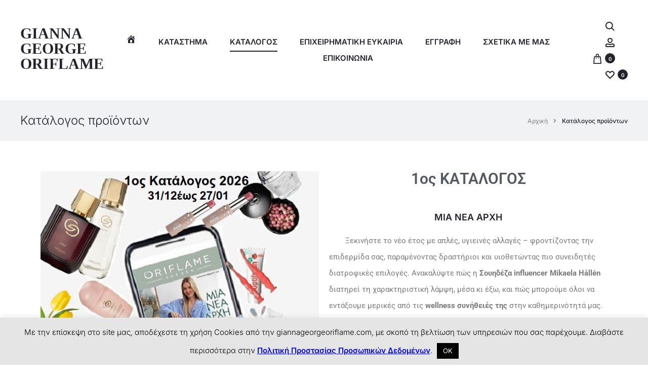

--- FILE ---
content_type: text/html; charset=UTF-8
request_url: https://giannageorgeoriflame.com/katalogos-proionton/
body_size: 55343
content:
<!DOCTYPE html>
<html lang="el">
<head>
<meta charset="UTF-8">
<meta name="viewport" content="width=device-width, initial-scale=1">
<link rel="profile" href="https://gmpg.org/xfn/11">
<link rel="pingback" href="https://giannageorgeoriflame.com/xmlrpc.php">

<meta name='robots' content='index, follow, max-image-preview:large, max-snippet:-1, max-video-preview:-1' />
<!-- Open graph image tags added by USM  STARTS-->
<meta property="og:image:secure_url" content="https://giannageorgeoriflame.com/wp-content/uploads/2025/12/1ος-κατ-1200X600.jpg"/>
<meta property="og:image" content="https://giannageorgeoriflame.com/wp-content/uploads/2025/12/1ος-κατ-1200X600.jpg" />
<meta property="twitter:card" content="summary_large_image" data-id="sfsi"><meta property="twitter:image" content="https://giannageorgeoriflame.com/wp-content/uploads/2025/12/1ος-κατ-1200X600.jpg" data-id="sfsi"><meta property="og:image:type" content="image/jpeg"/>
<meta property="og:image:width" content="1200"/>
<meta property="og:image:height" content="600"/>
<!-- Open graph image tags added by USM CLOSES-->
	<!-- This site is optimized with the Yoast SEO plugin v26.6 - https://yoast.com/wordpress/plugins/seo/ -->
	<title>Κατάλογος προϊόντων - Gianna - George Oriflame</title>
	<meta name="description" content="Δημιουργούμε συνεχώς νέα προϊόντα που αντικατοπτρίζουν όχι μόνο θα σας κάνουν να φαίνεστε όμορφοι, αλλά να φροντίζουν &amp; την επιδερμίδα σας" />
	<link rel="canonical" href="https://giannageorgeoriflame.com/katalogos-proionton/" />
	<meta property="og:locale" content="el_GR" />
	<meta property="og:type" content="article" />
	<meta property="og:title" content="Κατάλογος προϊόντων - Gianna - George Oriflame" />
	<meta property="og:description" content="Δημιουργούμε συνεχώς νέα προϊόντα που αντικατοπτρίζουν όχι μόνο θα σας κάνουν να φαίνεστε όμορφοι, αλλά να φροντίζουν &amp; την επιδερμίδα σας" />
	<meta property="og:url" content="https://giannageorgeoriflame.com/katalogos-proionton/" />
	<meta property="og:site_name" content="Gianna - George Oriflame" />
	<meta property="article:modified_time" content="2026-01-02T06:28:22+00:00" />
	<meta property="og:image" content="https://giannageorgeoriflame.com/wp-content/uploads/2025/12/1ος-κατ-1200X600.jpg" />
	<meta property="og:image:width" content="600" />
	<meta property="og:image:height" content="600" />
	<meta property="og:image:type" content="image/jpeg" />
	<meta name="twitter:card" content="summary_large_image" />
	<meta name="twitter:label1" content="Εκτιμώμενος χρόνος ανάγνωσης" />
	<meta name="twitter:data1" content="5 λεπτά" />
	<script type="application/ld+json" class="yoast-schema-graph">{"@context":"https://schema.org","@graph":[{"@type":"WebPage","@id":"https://giannageorgeoriflame.com/katalogos-proionton/","url":"https://giannageorgeoriflame.com/katalogos-proionton/","name":"Κατάλογος προϊόντων - Gianna - George Oriflame","isPartOf":{"@id":"https://giannageorgeoriflame.com/#website"},"primaryImageOfPage":{"@id":"https://giannageorgeoriflame.com/katalogos-proionton/#primaryimage"},"image":{"@id":"https://giannageorgeoriflame.com/katalogos-proionton/#primaryimage"},"thumbnailUrl":"https://giannageorgeoriflame.com/wp-content/uploads/2025/12/1ος-κατ-600.jpg","datePublished":"2021-11-15T18:03:11+00:00","dateModified":"2026-01-02T06:28:22+00:00","description":"Δημιουργούμε συνεχώς νέα προϊόντα που αντικατοπτρίζουν όχι μόνο θα σας κάνουν να φαίνεστε όμορφοι, αλλά να φροντίζουν & την επιδερμίδα σας","breadcrumb":{"@id":"https://giannageorgeoriflame.com/katalogos-proionton/#breadcrumb"},"inLanguage":"el","potentialAction":[{"@type":"ReadAction","target":["https://giannageorgeoriflame.com/katalogos-proionton/"]}]},{"@type":"ImageObject","inLanguage":"el","@id":"https://giannageorgeoriflame.com/katalogos-proionton/#primaryimage","url":"https://giannageorgeoriflame.com/wp-content/uploads/2025/12/1ος-κατ-600.jpg","contentUrl":"https://giannageorgeoriflame.com/wp-content/uploads/2025/12/1ος-κατ-600.jpg","width":600,"height":600},{"@type":"BreadcrumbList","@id":"https://giannageorgeoriflame.com/katalogos-proionton/#breadcrumb","itemListElement":[{"@type":"ListItem","position":1,"name":"Home","item":"https://giannageorgeoriflame.com/"},{"@type":"ListItem","position":2,"name":"Κατάλογος προϊόντων"}]},{"@type":"WebSite","@id":"https://giannageorgeoriflame.com/#website","url":"https://giannageorgeoriflame.com/","name":"Gianna - George Oriflame","description":"","publisher":{"@id":"https://giannageorgeoriflame.com/#/schema/person/5ecd0df67152c601df6d60a39fac847b"},"potentialAction":[{"@type":"SearchAction","target":{"@type":"EntryPoint","urlTemplate":"https://giannageorgeoriflame.com/?s={search_term_string}"},"query-input":{"@type":"PropertyValueSpecification","valueRequired":true,"valueName":"search_term_string"}}],"inLanguage":"el"},{"@type":["Person","Organization"],"@id":"https://giannageorgeoriflame.com/#/schema/person/5ecd0df67152c601df6d60a39fac847b","name":"georgepapak86_u6c6e8a5","image":{"@type":"ImageObject","inLanguage":"el","@id":"https://giannageorgeoriflame.com/#/schema/person/image/","url":"https://secure.gravatar.com/avatar/10cd4b2d6b7f9a47d286734f1566ea0c0d4045d82fa1ce465257eac5a1c3bb94?s=96&d=mm&r=g","contentUrl":"https://secure.gravatar.com/avatar/10cd4b2d6b7f9a47d286734f1566ea0c0d4045d82fa1ce465257eac5a1c3bb94?s=96&d=mm&r=g","caption":"georgepapak86_u6c6e8a5"},"logo":{"@id":"https://giannageorgeoriflame.com/#/schema/person/image/"}}]}</script>
	<!-- / Yoast SEO plugin. -->


<link rel='dns-prefetch' href='//capi-automation.s3.us-east-2.amazonaws.com' />
<link rel='dns-prefetch' href='//www.googletagmanager.com' />
<link rel='dns-prefetch' href='//fonts.googleapis.com' />
<link rel='dns-prefetch' href='//pagead2.googlesyndication.com' />
<link rel="alternate" type="application/rss+xml" title="Ροή RSS &raquo; Gianna - George Oriflame" href="https://giannageorgeoriflame.com/feed/" />
<style id='wp-img-auto-sizes-contain-inline-css' type='text/css'>
img:is([sizes=auto i],[sizes^="auto," i]){contain-intrinsic-size:3000px 1500px}
/*# sourceURL=wp-img-auto-sizes-contain-inline-css */
</style>
<style id='wp-emoji-styles-inline-css' type='text/css'>

	img.wp-smiley, img.emoji {
		display: inline !important;
		border: none !important;
		box-shadow: none !important;
		height: 1em !important;
		width: 1em !important;
		margin: 0 0.07em !important;
		vertical-align: -0.1em !important;
		background: none !important;
		padding: 0 !important;
	}
/*# sourceURL=wp-emoji-styles-inline-css */
</style>
<style id='classic-theme-styles-inline-css' type='text/css'>
/*! This file is auto-generated */
.wp-block-button__link{color:#fff;background-color:#32373c;border-radius:9999px;box-shadow:none;text-decoration:none;padding:calc(.667em + 2px) calc(1.333em + 2px);font-size:1.125em}.wp-block-file__button{background:#32373c;color:#fff;text-decoration:none}
/*# sourceURL=/wp-includes/css/classic-themes.min.css */
</style>
<style id='global-styles-inline-css' type='text/css'>
:root{--wp--preset--aspect-ratio--square: 1;--wp--preset--aspect-ratio--4-3: 4/3;--wp--preset--aspect-ratio--3-4: 3/4;--wp--preset--aspect-ratio--3-2: 3/2;--wp--preset--aspect-ratio--2-3: 2/3;--wp--preset--aspect-ratio--16-9: 16/9;--wp--preset--aspect-ratio--9-16: 9/16;--wp--preset--color--black: #000000;--wp--preset--color--cyan-bluish-gray: #abb8c3;--wp--preset--color--white: #ffffff;--wp--preset--color--pale-pink: #f78da7;--wp--preset--color--vivid-red: #cf2e2e;--wp--preset--color--luminous-vivid-orange: #ff6900;--wp--preset--color--luminous-vivid-amber: #fcb900;--wp--preset--color--light-green-cyan: #7bdcb5;--wp--preset--color--vivid-green-cyan: #00d084;--wp--preset--color--pale-cyan-blue: #8ed1fc;--wp--preset--color--vivid-cyan-blue: #0693e3;--wp--preset--color--vivid-purple: #9b51e0;--wp--preset--gradient--vivid-cyan-blue-to-vivid-purple: linear-gradient(135deg,rgb(6,147,227) 0%,rgb(155,81,224) 100%);--wp--preset--gradient--light-green-cyan-to-vivid-green-cyan: linear-gradient(135deg,rgb(122,220,180) 0%,rgb(0,208,130) 100%);--wp--preset--gradient--luminous-vivid-amber-to-luminous-vivid-orange: linear-gradient(135deg,rgb(252,185,0) 0%,rgb(255,105,0) 100%);--wp--preset--gradient--luminous-vivid-orange-to-vivid-red: linear-gradient(135deg,rgb(255,105,0) 0%,rgb(207,46,46) 100%);--wp--preset--gradient--very-light-gray-to-cyan-bluish-gray: linear-gradient(135deg,rgb(238,238,238) 0%,rgb(169,184,195) 100%);--wp--preset--gradient--cool-to-warm-spectrum: linear-gradient(135deg,rgb(74,234,220) 0%,rgb(151,120,209) 20%,rgb(207,42,186) 40%,rgb(238,44,130) 60%,rgb(251,105,98) 80%,rgb(254,248,76) 100%);--wp--preset--gradient--blush-light-purple: linear-gradient(135deg,rgb(255,206,236) 0%,rgb(152,150,240) 100%);--wp--preset--gradient--blush-bordeaux: linear-gradient(135deg,rgb(254,205,165) 0%,rgb(254,45,45) 50%,rgb(107,0,62) 100%);--wp--preset--gradient--luminous-dusk: linear-gradient(135deg,rgb(255,203,112) 0%,rgb(199,81,192) 50%,rgb(65,88,208) 100%);--wp--preset--gradient--pale-ocean: linear-gradient(135deg,rgb(255,245,203) 0%,rgb(182,227,212) 50%,rgb(51,167,181) 100%);--wp--preset--gradient--electric-grass: linear-gradient(135deg,rgb(202,248,128) 0%,rgb(113,206,126) 100%);--wp--preset--gradient--midnight: linear-gradient(135deg,rgb(2,3,129) 0%,rgb(40,116,252) 100%);--wp--preset--font-size--small: 13px;--wp--preset--font-size--medium: 20px;--wp--preset--font-size--large: 36px;--wp--preset--font-size--x-large: 42px;--wp--preset--spacing--20: 0.44rem;--wp--preset--spacing--30: 0.67rem;--wp--preset--spacing--40: 1rem;--wp--preset--spacing--50: 1.5rem;--wp--preset--spacing--60: 2.25rem;--wp--preset--spacing--70: 3.38rem;--wp--preset--spacing--80: 5.06rem;--wp--preset--shadow--natural: 6px 6px 9px rgba(0, 0, 0, 0.2);--wp--preset--shadow--deep: 12px 12px 50px rgba(0, 0, 0, 0.4);--wp--preset--shadow--sharp: 6px 6px 0px rgba(0, 0, 0, 0.2);--wp--preset--shadow--outlined: 6px 6px 0px -3px rgb(255, 255, 255), 6px 6px rgb(0, 0, 0);--wp--preset--shadow--crisp: 6px 6px 0px rgb(0, 0, 0);}:where(.is-layout-flex){gap: 0.5em;}:where(.is-layout-grid){gap: 0.5em;}body .is-layout-flex{display: flex;}.is-layout-flex{flex-wrap: wrap;align-items: center;}.is-layout-flex > :is(*, div){margin: 0;}body .is-layout-grid{display: grid;}.is-layout-grid > :is(*, div){margin: 0;}:where(.wp-block-columns.is-layout-flex){gap: 2em;}:where(.wp-block-columns.is-layout-grid){gap: 2em;}:where(.wp-block-post-template.is-layout-flex){gap: 1.25em;}:where(.wp-block-post-template.is-layout-grid){gap: 1.25em;}.has-black-color{color: var(--wp--preset--color--black) !important;}.has-cyan-bluish-gray-color{color: var(--wp--preset--color--cyan-bluish-gray) !important;}.has-white-color{color: var(--wp--preset--color--white) !important;}.has-pale-pink-color{color: var(--wp--preset--color--pale-pink) !important;}.has-vivid-red-color{color: var(--wp--preset--color--vivid-red) !important;}.has-luminous-vivid-orange-color{color: var(--wp--preset--color--luminous-vivid-orange) !important;}.has-luminous-vivid-amber-color{color: var(--wp--preset--color--luminous-vivid-amber) !important;}.has-light-green-cyan-color{color: var(--wp--preset--color--light-green-cyan) !important;}.has-vivid-green-cyan-color{color: var(--wp--preset--color--vivid-green-cyan) !important;}.has-pale-cyan-blue-color{color: var(--wp--preset--color--pale-cyan-blue) !important;}.has-vivid-cyan-blue-color{color: var(--wp--preset--color--vivid-cyan-blue) !important;}.has-vivid-purple-color{color: var(--wp--preset--color--vivid-purple) !important;}.has-black-background-color{background-color: var(--wp--preset--color--black) !important;}.has-cyan-bluish-gray-background-color{background-color: var(--wp--preset--color--cyan-bluish-gray) !important;}.has-white-background-color{background-color: var(--wp--preset--color--white) !important;}.has-pale-pink-background-color{background-color: var(--wp--preset--color--pale-pink) !important;}.has-vivid-red-background-color{background-color: var(--wp--preset--color--vivid-red) !important;}.has-luminous-vivid-orange-background-color{background-color: var(--wp--preset--color--luminous-vivid-orange) !important;}.has-luminous-vivid-amber-background-color{background-color: var(--wp--preset--color--luminous-vivid-amber) !important;}.has-light-green-cyan-background-color{background-color: var(--wp--preset--color--light-green-cyan) !important;}.has-vivid-green-cyan-background-color{background-color: var(--wp--preset--color--vivid-green-cyan) !important;}.has-pale-cyan-blue-background-color{background-color: var(--wp--preset--color--pale-cyan-blue) !important;}.has-vivid-cyan-blue-background-color{background-color: var(--wp--preset--color--vivid-cyan-blue) !important;}.has-vivid-purple-background-color{background-color: var(--wp--preset--color--vivid-purple) !important;}.has-black-border-color{border-color: var(--wp--preset--color--black) !important;}.has-cyan-bluish-gray-border-color{border-color: var(--wp--preset--color--cyan-bluish-gray) !important;}.has-white-border-color{border-color: var(--wp--preset--color--white) !important;}.has-pale-pink-border-color{border-color: var(--wp--preset--color--pale-pink) !important;}.has-vivid-red-border-color{border-color: var(--wp--preset--color--vivid-red) !important;}.has-luminous-vivid-orange-border-color{border-color: var(--wp--preset--color--luminous-vivid-orange) !important;}.has-luminous-vivid-amber-border-color{border-color: var(--wp--preset--color--luminous-vivid-amber) !important;}.has-light-green-cyan-border-color{border-color: var(--wp--preset--color--light-green-cyan) !important;}.has-vivid-green-cyan-border-color{border-color: var(--wp--preset--color--vivid-green-cyan) !important;}.has-pale-cyan-blue-border-color{border-color: var(--wp--preset--color--pale-cyan-blue) !important;}.has-vivid-cyan-blue-border-color{border-color: var(--wp--preset--color--vivid-cyan-blue) !important;}.has-vivid-purple-border-color{border-color: var(--wp--preset--color--vivid-purple) !important;}.has-vivid-cyan-blue-to-vivid-purple-gradient-background{background: var(--wp--preset--gradient--vivid-cyan-blue-to-vivid-purple) !important;}.has-light-green-cyan-to-vivid-green-cyan-gradient-background{background: var(--wp--preset--gradient--light-green-cyan-to-vivid-green-cyan) !important;}.has-luminous-vivid-amber-to-luminous-vivid-orange-gradient-background{background: var(--wp--preset--gradient--luminous-vivid-amber-to-luminous-vivid-orange) !important;}.has-luminous-vivid-orange-to-vivid-red-gradient-background{background: var(--wp--preset--gradient--luminous-vivid-orange-to-vivid-red) !important;}.has-very-light-gray-to-cyan-bluish-gray-gradient-background{background: var(--wp--preset--gradient--very-light-gray-to-cyan-bluish-gray) !important;}.has-cool-to-warm-spectrum-gradient-background{background: var(--wp--preset--gradient--cool-to-warm-spectrum) !important;}.has-blush-light-purple-gradient-background{background: var(--wp--preset--gradient--blush-light-purple) !important;}.has-blush-bordeaux-gradient-background{background: var(--wp--preset--gradient--blush-bordeaux) !important;}.has-luminous-dusk-gradient-background{background: var(--wp--preset--gradient--luminous-dusk) !important;}.has-pale-ocean-gradient-background{background: var(--wp--preset--gradient--pale-ocean) !important;}.has-electric-grass-gradient-background{background: var(--wp--preset--gradient--electric-grass) !important;}.has-midnight-gradient-background{background: var(--wp--preset--gradient--midnight) !important;}.has-small-font-size{font-size: var(--wp--preset--font-size--small) !important;}.has-medium-font-size{font-size: var(--wp--preset--font-size--medium) !important;}.has-large-font-size{font-size: var(--wp--preset--font-size--large) !important;}.has-x-large-font-size{font-size: var(--wp--preset--font-size--x-large) !important;}
:where(.wp-block-post-template.is-layout-flex){gap: 1.25em;}:where(.wp-block-post-template.is-layout-grid){gap: 1.25em;}
:where(.wp-block-term-template.is-layout-flex){gap: 1.25em;}:where(.wp-block-term-template.is-layout-grid){gap: 1.25em;}
:where(.wp-block-columns.is-layout-flex){gap: 2em;}:where(.wp-block-columns.is-layout-grid){gap: 2em;}
:root :where(.wp-block-pullquote){font-size: 1.5em;line-height: 1.6;}
/*# sourceURL=global-styles-inline-css */
</style>
<link rel='stylesheet' id='SFSIPLUSmainCss-css' href='https://giannageorgeoriflame.com/wp-content/plugins/Ultimate-Premium-Plugin/css/sfsi-style.css?ver=17.2' type='text/css' media='all' />
<link rel='stylesheet' id='contact-form-7-css' href='https://giannageorgeoriflame.com/wp-content/plugins/contact-form-7/includes/css/styles.css?ver=6.1.4' type='text/css' media='all' />
<link rel='stylesheet' id='cookie-law-info-css' href='https://giannageorgeoriflame.com/wp-content/plugins/cookie-law-info/legacy/public/css/cookie-law-info-public.css?ver=3.3.9.1' type='text/css' media='all' />
<link rel='stylesheet' id='cookie-law-info-gdpr-css' href='https://giannageorgeoriflame.com/wp-content/plugins/cookie-law-info/legacy/public/css/cookie-law-info-gdpr.css?ver=3.3.9.1' type='text/css' media='all' />
<link rel='stylesheet' id='menu-image-css' href='https://giannageorgeoriflame.com/wp-content/plugins/menu-image/includes/css/menu-image.css?ver=3.13' type='text/css' media='all' />
<link rel='stylesheet' id='dashicons-css' href='https://giannageorgeoriflame.com/wp-includes/css/dashicons.min.css?ver=6.9' type='text/css' media='all' />
<link rel='stylesheet' id='woocommerce-general-css' href='https://giannageorgeoriflame.com/wp-content/plugins/woocommerce/assets/css/woocommerce.css?ver=10.4.3' type='text/css' media='all' />
<style id='woocommerce-inline-inline-css' type='text/css'>
.woocommerce form .form-row .required { visibility: visible; }
/*# sourceURL=woocommerce-inline-inline-css */
</style>
<link rel='stylesheet' id='wp-show-posts-css' href='https://giannageorgeoriflame.com/wp-content/plugins/wp-show-posts/css/wp-show-posts-min.css?ver=1.1.6' type='text/css' media='all' />
<link rel='stylesheet' id='trp-language-switcher-style-css' href='https://giannageorgeoriflame.com/wp-content/plugins/translatepress-multilingual/assets/css/trp-language-switcher.css?ver=3.0.6' type='text/css' media='all' />
<link rel='stylesheet' id='wpos-slick-style-css' href='https://giannageorgeoriflame.com/wp-content/plugins/woo-product-slider-and-carousel-with-category/assets/css/slick.css?ver=3.0.3' type='text/css' media='all' />
<link rel='stylesheet' id='wcpscwc-public-style-css' href='https://giannageorgeoriflame.com/wp-content/plugins/woo-product-slider-and-carousel-with-category/assets/css/wcpscwc-public.css?ver=3.0.3' type='text/css' media='all' />
<link rel='stylesheet' id='sober-fonts-css' href='https://fonts.googleapis.com/css?family=Poppins%3A300%2C400%2C500%2C600%2C700%7CInter&#038;subset=latin%2Clatin-ext&#038;display=swap&#038;ver=6.9' type='text/css' media='all' />
<link rel='stylesheet' id='font-awesome-css' href='https://giannageorgeoriflame.com/wp-content/plugins/post-carousel/public/assets/css/font-awesome.min.css?ver=3.0.12' type='text/css' media='all' />
<link rel='stylesheet' id='bootstrap-css' href='https://giannageorgeoriflame.com/wp-content/themes/sober/css/bootstrap.css?ver=3.3.6' type='text/css' media='all' />
<link rel='stylesheet' id='sober-css' href='https://giannageorgeoriflame.com/wp-content/themes/sober/style.css?ver=1.0.0' type='text/css' media='all' />
<style id='sober-inline-css' type='text/css'>
body,button,input,select,textarea{font-family: Inter;font-size: 15px;font-weight: 400;line-height: 2.14286;color: #545454;}a{color: #23232c;}a:hover{font-weight: 400;color: #dd8585;}h1, .h1{font-family: Inter;font-size: 40px;font-weight: 500;line-height: 1.2;color: #23232c;text-transform: none;}h2, .h2{font-family: Inter;font-size: 30px;font-weight: 400;line-height: 1.2;color: #23232c;text-transform: none;}h3, .h3{font-family: Inter;font-size: 20px;font-weight: 500;line-height: 1.2;color: #23232c;text-transform: none;}h4, .h4{font-family: Inter;font-size: 18px;font-weight: 500;line-height: 1.2;color: #23232c;text-transform: none;}h5, .h5{font-family: Inter;font-size: 14px;font-weight: 500;line-height: 1.2;color: #23232c;text-transform: none;}h6, .h6{font-family: Inter;font-size: 12px;font-weight: 500;line-height: 1.2;color: #23232c;text-transform: none;}.nav-menu > li > a, .side-menu .menu > li > a{font-family: Inter;font-size: 15px;font-weight: 600;color: #23232c;text-transform: uppercase;}.nav-menu .sub-menu a, .side-menu .sub-menu a{font-family: Inter;font-size: 14px;font-weight: 400;line-height: 16px;color: #545454;text-transform: uppercase;}.primary-menu.side-menu .menu > li > a{font-family: Inter;font-size: 16px;font-weight: 600;color: #23232c;text-transform: uppercase;}.primary-menu.side-menu .sub-menu li a{font-family: Inter;font-size: 12px;font-weight: 400;line-height: 1.4;color: #545454;text-transform: none;}.mobile-menu.side-menu .menu > li > a{font-family: Inter;font-size: 16px;font-weight: 600;color: #23232c;text-transform: uppercase;}.mobile-menu.side-menu .sub-menu li a{font-family: Inter;font-size: 12px;font-weight: 400;line-height: 1.15;color: #545454;text-transform: uppercase;}.page-header .page-title{font-family: Inter;font-size: 90;font-weight: 300;line-height: 1;text-transform: none;}.page-header-style-minimal .page-header .page-title{font-family: Inter;font-size: 24px;font-weight: 300;line-height: 1;text-transform: none;}.woocommerce .woocommerce-breadcrumb, .breadcrumb{font-family: Inter;font-size: 12px;font-weight: 500;text-transform: none;}.widget-title{font-family: Inter;font-size: 20px;font-weight: 300;color: #23232c;text-transform: none;}.woocommerce div.product .product_title{font-family: Inter;font-size: 32px;font-weight: 300;color: #1e1e23;text-transform: none;}.woocommerce div.product .woocommerce-product-details__short-description, .woocommerce div.product div[itemprop="description"]{font-family: Inter;font-size: 15px;font-weight: 400;line-height: 1.6;text-transform: none;}.woocommerce .upsells h2, .woocommerce .related h2{font-family: Inter;font-size: 24px;font-weight: 300;color: #23232c;}.footer-info{font-family: Inter;font-size: 14px;font-weight: 400;}.vc_custom_heading, .sober-section-heading, .sober-banner-image__title, .sober-banner .banner-text, .sober-banner3 .banner-text, .sober-chart .text, .sober-pricing-table .table-header .pricing, .sober-countdown .box{ font-family:Inter; }h1.vc_custom_heading, h1.sober-section-heading, .sober-banner4 .banner-content h1, .project-header .project-title{ font-family:Inter; }h2.vc_custom_heading, h2.sober-section-heading, .sober-banner4 .banner-content h2, .sober-category-banner .banner-title, .sober-modal .modal-header h4, .sober-popup .popup-content h2{ font-family:Inter; }h3.vc_custom_heading, h3.sober-section-heading, .sober-banner4 .banner-content h3, .sober-subscribe-box__title, .sober-banner-simple__text, .sober-popup .popup-content h3, .portfolio-items .portfolio .project-title, .sober-product .product-title, .sober-collection-carousel__item-title, .sober-image-slider__item-text{ font-family:Inter; }h4.vc_custom_heading, h4.sober-section-heading, .sober-banner4 .banner-content h4, .sober-popup .popup-content h4{ font-family:Inter; }h5.vc_custom_heading, h5.sober-section-heading, .sober-banner4 .banner-content h5{ font-family:Inter; }h6.vc_custom_heading, h6.sober-section-heading, .sober-banner4 .banner-content h6{ font-family:Inter; }.woocommerce div.product .product_title, .woocommerce div.product.layout-style-5 p.price,
									.woocommerce div.product.layout-style-5 span.price, .woocommerce div.product.layout-style-6 p.price,
									.woocommerce div.product.layout-style-6 span.price{ font-family:Inter; }.page-header { background-image: url(https://giannageorgeoriflame.com/wp-content/uploads/2025/12/1ος-κατ-600.jpg); }.sober-popup.popup-layout-fullscreen, .sober-popup-backdrop {background-color: rgba(35,35,44,0.5); }.woocommerce .ribbons .onsale {background-color: #00d994}.woocommerce .ribbons .newness {background-color: #ffaa65}.woocommerce .ribbons .featured {background-color: #ff6962}.woocommerce .ribbons .sold-out {background-color: #827d7d}
/*# sourceURL=sober-inline-css */
</style>
<link rel='stylesheet' id='flexible-shipping-free-shipping-css' href='https://giannageorgeoriflame.com/wp-content/plugins/flexible-shipping/assets/dist/css/free-shipping.css?ver=6.5.2.2' type='text/css' media='all' />
<link rel='stylesheet' id='soo-wishlist-css' href='https://giannageorgeoriflame.com/wp-content/plugins/soo-wishlist/assets/css/wishlist.css?ver=1.2.5' type='text/css' media='all' />
<link rel='stylesheet' id='sober-child-css' href='https://giannageorgeoriflame.com/wp-content/themes/sober-child/style.css?ver=6.9' type='text/css' media='all' />
<link rel='stylesheet' id='elementor-icons-css' href='https://giannageorgeoriflame.com/wp-content/plugins/elementor/assets/lib/eicons/css/elementor-icons.min.css?ver=5.45.0' type='text/css' media='all' />
<link rel='stylesheet' id='elementor-frontend-css' href='https://giannageorgeoriflame.com/wp-content/plugins/elementor/assets/css/frontend.min.css?ver=3.34.0' type='text/css' media='all' />
<style id='elementor-frontend-inline-css' type='text/css'>
.elementor-kit-28383{--e-global-color-primary:#6EC1E4;--e-global-color-secondary:#54595F;--e-global-color-text:#7A7A7A;--e-global-color-accent:#61CE70;--e-global-color-75aec347:#4054B2;--e-global-color-6e5305f5:#23A455;--e-global-color-2c86ae6c:#000;--e-global-color-7db9bf99:#FFF;--e-global-typography-primary-font-family:"Roboto";--e-global-typography-primary-font-weight:600;--e-global-typography-secondary-font-family:"Roboto Slab";--e-global-typography-secondary-font-weight:400;--e-global-typography-text-font-family:"Roboto";--e-global-typography-text-font-weight:400;--e-global-typography-accent-font-family:"Roboto";--e-global-typography-accent-font-weight:500;}.elementor-section.elementor-section-boxed > .elementor-container{max-width:1140px;}.e-con{--container-max-width:1140px;}{}h1.entry-title{display:var(--page-title-display);}@media(max-width:1024px){.elementor-section.elementor-section-boxed > .elementor-container{max-width:1024px;}.e-con{--container-max-width:1024px;}}@media(max-width:767px){.elementor-section.elementor-section-boxed > .elementor-container{max-width:767px;}.e-con{--container-max-width:767px;}}
.elementor-widget-image .widget-image-caption{color:var( --e-global-color-text );font-family:var( --e-global-typography-text-font-family ), Sans-serif;font-weight:var( --e-global-typography-text-font-weight );}.elementor-widget-heading .elementor-heading-title{font-family:var( --e-global-typography-primary-font-family ), Sans-serif;font-weight:var( --e-global-typography-primary-font-weight );color:var( --e-global-color-primary );}.elementor-28683 .elementor-element.elementor-element-b2a256b{text-align:center;}.elementor-28683 .elementor-element.elementor-element-b2a256b .elementor-heading-title{color:var( --e-global-color-secondary );}.elementor-widget-text-editor{font-family:var( --e-global-typography-text-font-family ), Sans-serif;font-weight:var( --e-global-typography-text-font-weight );color:var( --e-global-color-text );}.elementor-widget-text-editor.elementor-drop-cap-view-stacked .elementor-drop-cap{background-color:var( --e-global-color-primary );}.elementor-widget-text-editor.elementor-drop-cap-view-framed .elementor-drop-cap, .elementor-widget-text-editor.elementor-drop-cap-view-default .elementor-drop-cap{color:var( --e-global-color-primary );border-color:var( --e-global-color-primary );}.elementor-widget-divider{--divider-color:var( --e-global-color-secondary );}.elementor-widget-divider .elementor-divider__text{color:var( --e-global-color-secondary );font-family:var( --e-global-typography-secondary-font-family ), Sans-serif;font-weight:var( --e-global-typography-secondary-font-weight );}.elementor-widget-divider.elementor-view-stacked .elementor-icon{background-color:var( --e-global-color-secondary );}.elementor-widget-divider.elementor-view-framed .elementor-icon, .elementor-widget-divider.elementor-view-default .elementor-icon{color:var( --e-global-color-secondary );border-color:var( --e-global-color-secondary );}.elementor-widget-divider.elementor-view-framed .elementor-icon, .elementor-widget-divider.elementor-view-default .elementor-icon svg{fill:var( --e-global-color-secondary );}.elementor-28683 .elementor-element.elementor-element-3131e96{--divider-border-style:solid;--divider-color:#000;--divider-border-width:1px;}.elementor-28683 .elementor-element.elementor-element-3131e96 .elementor-divider-separator{width:10%;margin:0 auto;margin-center:0;}.elementor-28683 .elementor-element.elementor-element-3131e96 .elementor-divider{text-align:center;padding-block-start:50px;padding-block-end:50px;}.elementor-28683 .elementor-element.elementor-element-11d375c{text-align:center;}.elementor-28683 .elementor-element.elementor-element-11d375c .elementor-heading-title{color:var( --e-global-color-2c86ae6c );}.elementor-28683 .elementor-element.elementor-element-3e7408c{text-align:center;}.elementor-28683 .elementor-element.elementor-element-3e7408c .elementor-heading-title{color:var( --e-global-color-2c86ae6c );}.elementor-28683 .elementor-element.elementor-element-988f6a2{text-align:center;}.elementor-28683 .elementor-element.elementor-element-988f6a2 .elementor-heading-title{color:var( --e-global-color-2c86ae6c );}.elementor-28683 .elementor-element.elementor-element-97c9994{text-align:center;}.elementor-28683 .elementor-element.elementor-element-97c9994 .elementor-heading-title{color:var( --e-global-color-2c86ae6c );}.elementor-28683 .elementor-element.elementor-element-98a1e24{text-align:center;}.elementor-28683 .elementor-element.elementor-element-98a1e24 .elementor-heading-title{color:var( --e-global-color-2c86ae6c );}.elementor-28683 .elementor-element.elementor-element-c395cbc{--divider-border-style:solid;--divider-color:#000;--divider-border-width:1px;}.elementor-28683 .elementor-element.elementor-element-c395cbc .elementor-divider-separator{width:10%;margin:0 auto;margin-center:0;}.elementor-28683 .elementor-element.elementor-element-c395cbc .elementor-divider{text-align:center;padding-block-start:30px;padding-block-end:30px;}.elementor-28683 .elementor-element.elementor-element-3f1adad{text-align:center;}.elementor-28683 .elementor-element.elementor-element-3f1adad .elementor-heading-title{color:var( --e-global-color-2c86ae6c );}.elementor-28683 .elementor-element.elementor-element-79f5807{text-align:center;}.elementor-28683 .elementor-element.elementor-element-79f5807 .elementor-heading-title{color:var( --e-global-color-2c86ae6c );}.elementor-28683 .elementor-element.elementor-element-c57f04d{text-align:center;}.elementor-28683 .elementor-element.elementor-element-c57f04d .elementor-heading-title{color:var( --e-global-color-2c86ae6c );}.elementor-28683 .elementor-element.elementor-element-610b0ed{text-align:center;}.elementor-28683 .elementor-element.elementor-element-610b0ed .elementor-heading-title{color:var( --e-global-color-2c86ae6c );}.elementor-28683 .elementor-element.elementor-element-ca89511{text-align:center;}.elementor-28683 .elementor-element.elementor-element-ca89511 .elementor-heading-title{color:var( --e-global-color-2c86ae6c );}.elementor-28683 .elementor-element.elementor-element-2c6dac8{--divider-border-style:solid;--divider-color:#000;--divider-border-width:1px;}.elementor-28683 .elementor-element.elementor-element-2c6dac8 .elementor-divider-separator{width:10%;margin:0 auto;margin-center:0;}.elementor-28683 .elementor-element.elementor-element-2c6dac8 .elementor-divider{text-align:center;padding-block-start:50px;padding-block-end:50px;}.elementor-28683 .elementor-element.elementor-element-9e4f271{margin-top:60px;margin-bottom:60px;}.elementor-28683 .elementor-element.elementor-element-664b45e{text-align:center;}.elementor-28683 .elementor-element.elementor-element-664b45e .elementor-heading-title{color:var( --e-global-color-2c86ae6c );}.elementor-28683 .elementor-element.elementor-element-fa524ac{text-align:center;}.elementor-28683 .elementor-element.elementor-element-fa524ac .elementor-heading-title{color:var( --e-global-color-2c86ae6c );}.elementor-28683 .elementor-element.elementor-element-3111e77{text-align:center;}.elementor-28683 .elementor-element.elementor-element-3111e77 .elementor-heading-title{color:var( --e-global-color-2c86ae6c );}.elementor-28683 .elementor-element.elementor-element-b4b1741{--divider-border-style:solid;--divider-color:#000;--divider-border-width:1px;}.elementor-28683 .elementor-element.elementor-element-b4b1741 .elementor-divider-separator{width:10%;margin:0 auto;margin-center:0;}.elementor-28683 .elementor-element.elementor-element-b4b1741 .elementor-divider{text-align:center;padding-block-start:30px;padding-block-end:30px;}.elementor-28683 .elementor-element.elementor-element-27601ba{margin-top:60px;margin-bottom:60px;}.elementor-28683 .elementor-element.elementor-element-6e08a2e{text-align:center;}.elementor-28683 .elementor-element.elementor-element-6e08a2e .elementor-heading-title{color:var( --e-global-color-2c86ae6c );}.elementor-28683 .elementor-element.elementor-element-6c28561{text-align:center;}.elementor-28683 .elementor-element.elementor-element-6c28561 .elementor-heading-title{color:var( --e-global-color-2c86ae6c );}.elementor-28683 .elementor-element.elementor-element-ddc4d21{text-align:center;}.elementor-28683 .elementor-element.elementor-element-ddc4d21 .elementor-heading-title{color:var( --e-global-color-2c86ae6c );}.elementor-28683 .elementor-element.elementor-element-431c621{--divider-border-style:solid;--divider-color:#000;--divider-border-width:1px;}.elementor-28683 .elementor-element.elementor-element-431c621 .elementor-divider-separator{width:10%;margin:0 auto;margin-center:0;}.elementor-28683 .elementor-element.elementor-element-431c621 .elementor-divider{text-align:center;padding-block-start:30px;padding-block-end:30px;}.elementor-28683 .elementor-element.elementor-element-4e3208f{margin-top:60px;margin-bottom:60px;}.elementor-28683 .elementor-element.elementor-element-2cdc391{text-align:center;}.elementor-28683 .elementor-element.elementor-element-2cdc391 .elementor-heading-title{color:var( --e-global-color-2c86ae6c );}.elementor-28683 .elementor-element.elementor-element-46bae20{text-align:center;}.elementor-28683 .elementor-element.elementor-element-46bae20 .elementor-heading-title{color:var( --e-global-color-2c86ae6c );}.elementor-28683 .elementor-element.elementor-element-e9f3eb1{text-align:center;}.elementor-28683 .elementor-element.elementor-element-e9f3eb1 .elementor-heading-title{color:var( --e-global-color-2c86ae6c );}.elementor-28683 .elementor-element.elementor-element-dae4bd4{--divider-border-style:solid;--divider-color:#000;--divider-border-width:1px;}.elementor-28683 .elementor-element.elementor-element-dae4bd4 .elementor-divider-separator{width:10%;margin:0 auto;margin-center:0;}.elementor-28683 .elementor-element.elementor-element-dae4bd4 .elementor-divider{text-align:center;padding-block-start:30px;padding-block-end:30px;}.elementor-28683 .elementor-element.elementor-element-e58240e{margin-top:60px;margin-bottom:60px;}
/*# sourceURL=elementor-frontend-inline-css */
</style>
<link rel='stylesheet' id='wb-slick-library-css' href='https://giannageorgeoriflame.com/wp-content/plugins/post-carousel-slider-for-elementor//assets/vendors/slick/slick.css?ver=1.0.0' type='text/css' media='all' />
<link rel='stylesheet' id='wb-slick-theme-css' href='https://giannageorgeoriflame.com/wp-content/plugins/post-carousel-slider-for-elementor//assets/vendors/slick/slick-theme.css?ver=1.0.0' type='text/css' media='all' />
<link rel='stylesheet' id='wb-ps-style-css' href='https://giannageorgeoriflame.com/wp-content/plugins/post-carousel-slider-for-elementor//assets/css/style.css?ver=1.0.0' type='text/css' media='all' />
<link rel='stylesheet' id='font-awesome-5-all-css' href='https://giannageorgeoriflame.com/wp-content/plugins/elementor/assets/lib/font-awesome/css/all.min.css?ver=1.0.0' type='text/css' media='all' />
<link rel='stylesheet' id='font-awesome-4-shim-css' href='https://giannageorgeoriflame.com/wp-content/plugins/elementor/assets/lib/font-awesome/css/v4-shims.min.css?ver=1.0.0' type='text/css' media='all' />
<link rel='stylesheet' id='widget-image-css' href='https://giannageorgeoriflame.com/wp-content/plugins/elementor/assets/css/widget-image.min.css?ver=3.34.0' type='text/css' media='all' />
<link rel='stylesheet' id='widget-heading-css' href='https://giannageorgeoriflame.com/wp-content/plugins/elementor/assets/css/widget-heading.min.css?ver=3.34.0' type='text/css' media='all' />
<link rel='stylesheet' id='widget-divider-css' href='https://giannageorgeoriflame.com/wp-content/plugins/elementor/assets/css/widget-divider.min.css?ver=3.34.0' type='text/css' media='all' />
<link rel='stylesheet' id='elementor-gf-local-roboto-css' href='https://giannageorgeoriflame.com/wp-content/uploads/elementor/google-fonts/css/roboto.css?ver=1742516347' type='text/css' media='all' />
<link rel='stylesheet' id='elementor-gf-local-robotoslab-css' href='https://giannageorgeoriflame.com/wp-content/uploads/elementor/google-fonts/css/robotoslab.css?ver=1742516359' type='text/css' media='all' />
<script type="text/template" id="tmpl-variation-template">
	<div class="woocommerce-variation-description">{{{ data.variation.variation_description }}}</div>
	<div class="woocommerce-variation-price">{{{ data.variation.price_html }}}</div>
	<div class="woocommerce-variation-availability">{{{ data.variation.availability_html }}}</div>
</script>
<script type="text/template" id="tmpl-unavailable-variation-template">
	<p role="alert">Λυπούμαστε, αυτό το προϊόν δεν είναι διαθέσιμο. Παρακαλούμε, επιλέξτε έναν διαφορετικό συνδυασμό.</p>
</script>
<!--n2css--><!--n2js--><script type="afc356d6dc8b47ea5b9ec146-text/javascript" src="https://giannageorgeoriflame.com/wp-includes/js/jquery/jquery.min.js?ver=3.7.1" id="jquery-core-js"></script>
<script type="afc356d6dc8b47ea5b9ec146-text/javascript" src="https://giannageorgeoriflame.com/wp-includes/js/jquery/jquery-migrate.min.js?ver=3.4.1" id="jquery-migrate-js"></script>
<script type="afc356d6dc8b47ea5b9ec146-text/javascript" id="cookie-law-info-js-extra">
/* <![CDATA[ */
var Cli_Data = {"nn_cookie_ids":[],"cookielist":[],"non_necessary_cookies":[],"ccpaEnabled":"","ccpaRegionBased":"","ccpaBarEnabled":"","strictlyEnabled":["necessary","obligatoire"],"ccpaType":"gdpr","js_blocking":"","custom_integration":"","triggerDomRefresh":"","secure_cookies":""};
var cli_cookiebar_settings = {"animate_speed_hide":"500","animate_speed_show":"500","background":"#e5e5e5","border":"#b1a6a6c2","border_on":"","button_1_button_colour":"#000","button_1_button_hover":"#000000","button_1_link_colour":"#fff","button_1_as_button":"1","button_1_new_win":"","button_2_button_colour":"#333","button_2_button_hover":"#292929","button_2_link_colour":"#0003ef","button_2_as_button":"","button_2_hidebar":"1","button_3_button_colour":"#000","button_3_button_hover":"#000000","button_3_link_colour":"#fff","button_3_as_button":"1","button_3_new_win":"","button_4_button_colour":"#000","button_4_button_hover":"#000000","button_4_link_colour":"#fff","button_4_as_button":"1","button_7_button_colour":"#61a229","button_7_button_hover":"#4e8221","button_7_link_colour":"#fff","button_7_as_button":"1","button_7_new_win":"","font_family":"inherit","header_fix":"","notify_animate_hide":"1","notify_animate_show":"1","notify_div_id":"#cookie-law-info-bar","notify_position_horizontal":"left","notify_position_vertical":"bottom","scroll_close":"","scroll_close_reload":"","accept_close_reload":"","reject_close_reload":"","showagain_tab":"","showagain_background":"#fff","showagain_border":"#000","showagain_div_id":"#cookie-law-info-again","showagain_x_position":"100px","text":"#000","show_once_yn":"","show_once":"10000","logging_on":"","as_popup":"","popup_overlay":"1","bar_heading_text":"","cookie_bar_as":"banner","popup_showagain_position":"bottom-right","widget_position":"left"};
var log_object = {"ajax_url":"https://giannageorgeoriflame.com/wp-admin/admin-ajax.php"};
//# sourceURL=cookie-law-info-js-extra
/* ]]> */
</script>
<script type="afc356d6dc8b47ea5b9ec146-text/javascript" src="https://giannageorgeoriflame.com/wp-content/plugins/cookie-law-info/legacy/public/js/cookie-law-info-public.js?ver=3.3.9.1" id="cookie-law-info-js"></script>
<script type="afc356d6dc8b47ea5b9ec146-text/javascript" src="https://giannageorgeoriflame.com/wp-content/plugins/woocommerce/assets/js/jquery-blockui/jquery.blockUI.min.js?ver=2.7.0-wc.10.4.3" id="wc-jquery-blockui-js" defer="defer" data-wp-strategy="defer"></script>
<script type="afc356d6dc8b47ea5b9ec146-text/javascript" id="wc-add-to-cart-js-extra">
/* <![CDATA[ */
var wc_add_to_cart_params = {"ajax_url":"/wp-admin/admin-ajax.php","wc_ajax_url":"/?wc-ajax=%%endpoint%%","i18n_view_cart":"\u03a0\u03c1\u03bf\u03b2\u03bf\u03bb\u03ae \u03ba\u03b1\u03bb\u03b1\u03b8\u03b9\u03bf\u03cd","cart_url":"https://giannageorgeoriflame.com/cart/","is_cart":"","cart_redirect_after_add":"no"};
//# sourceURL=wc-add-to-cart-js-extra
/* ]]> */
</script>
<script type="afc356d6dc8b47ea5b9ec146-text/javascript" src="https://giannageorgeoriflame.com/wp-content/plugins/woocommerce/assets/js/frontend/add-to-cart.min.js?ver=10.4.3" id="wc-add-to-cart-js" defer="defer" data-wp-strategy="defer"></script>
<script type="afc356d6dc8b47ea5b9ec146-text/javascript" src="https://giannageorgeoriflame.com/wp-content/plugins/woocommerce/assets/js/js-cookie/js.cookie.min.js?ver=2.1.4-wc.10.4.3" id="wc-js-cookie-js" defer="defer" data-wp-strategy="defer"></script>
<script type="afc356d6dc8b47ea5b9ec146-text/javascript" id="woocommerce-js-extra">
/* <![CDATA[ */
var woocommerce_params = {"ajax_url":"/wp-admin/admin-ajax.php","wc_ajax_url":"/?wc-ajax=%%endpoint%%","i18n_password_show":"\u0395\u03bc\u03c6\u03ac\u03bd\u03b9\u03c3\u03b7 \u03c3\u03c5\u03bd\u03b8\u03b7\u03bc\u03b1\u03c4\u03b9\u03ba\u03bf\u03cd","i18n_password_hide":"\u0391\u03c0\u03cc\u03ba\u03c1\u03c5\u03c8\u03b7 \u03c3\u03c5\u03bd\u03b8\u03b7\u03bc\u03b1\u03c4\u03b9\u03ba\u03bf\u03cd"};
//# sourceURL=woocommerce-js-extra
/* ]]> */
</script>
<script type="afc356d6dc8b47ea5b9ec146-text/javascript" src="https://giannageorgeoriflame.com/wp-content/plugins/woocommerce/assets/js/frontend/woocommerce.min.js?ver=10.4.3" id="woocommerce-js" defer="defer" data-wp-strategy="defer"></script>
<script type="afc356d6dc8b47ea5b9ec146-text/javascript" src="https://giannageorgeoriflame.com/wp-content/plugins/translatepress-multilingual/assets/js/trp-frontend-compatibility.js?ver=3.0.6" id="trp-frontend-compatibility-js"></script>
<script type="afc356d6dc8b47ea5b9ec146-text/javascript" src="https://giannageorgeoriflame.com/wp-includes/js/underscore.min.js?ver=1.13.7" id="underscore-js"></script>
<script type="afc356d6dc8b47ea5b9ec146-text/javascript" id="wp-util-js-extra">
/* <![CDATA[ */
var _wpUtilSettings = {"ajax":{"url":"/wp-admin/admin-ajax.php"}};
//# sourceURL=wp-util-js-extra
/* ]]> */
</script>
<script type="afc356d6dc8b47ea5b9ec146-text/javascript" src="https://giannageorgeoriflame.com/wp-includes/js/wp-util.min.js?ver=6.9" id="wp-util-js"></script>
<script type="afc356d6dc8b47ea5b9ec146-text/javascript" id="wc-add-to-cart-variation-js-extra">
/* <![CDATA[ */
var wc_add_to_cart_variation_params = {"wc_ajax_url":"/?wc-ajax=%%endpoint%%","i18n_no_matching_variations_text":"\u039b\u03c5\u03c0\u03bf\u03cd\u03bc\u03b1\u03c3\u03c4\u03b5, \u03ba\u03b1\u03bd\u03ad\u03bd\u03b1 \u03c0\u03c1\u03bf\u03ca\u03cc\u03bd \u03b4\u03b5\u03bd \u03c4\u03b1\u03af\u03c1\u03b9\u03b1\u03be\u03b5 \u03bc\u03b5 \u03c4\u03b7\u03bd \u03b5\u03c0\u03b9\u03bb\u03bf\u03b3\u03ae \u03c3\u03b1\u03c2. \u03a0\u03b1\u03c1\u03b1\u03ba\u03b1\u03bb\u03bf\u03cd\u03bc\u03b5, \u03b5\u03c0\u03b9\u03bb\u03ad\u03be\u03c4\u03b5 \u03ad\u03bd\u03b1\u03bd \u03b4\u03b9\u03b1\u03c6\u03bf\u03c1\u03b5\u03c4\u03b9\u03ba\u03cc \u03c3\u03c5\u03bd\u03b4\u03c5\u03b1\u03c3\u03bc\u03cc.","i18n_make_a_selection_text":"\u03a0\u03b1\u03c1\u03b1\u03ba\u03b1\u03bb\u03bf\u03cd\u03bc\u03b5, \u03b5\u03c0\u03b9\u03bb\u03ad\u03be\u03c4\u03b5 \u03ba\u03ac\u03c0\u03bf\u03b9\u03b5\u03c2 \u03b5\u03c0\u03b9\u03bb\u03bf\u03b3\u03ad\u03c2 \u03c0\u03c1\u03bf\u03ca\u03cc\u03bd\u03c4\u03bf\u03c2 \u03c0\u03c1\u03b9\u03bd \u03c0\u03c1\u03bf\u03c3\u03b8\u03ad\u03c3\u03b5\u03c4\u03b5 \u03b1\u03c5\u03c4\u03cc \u03c4\u03bf \u03c0\u03c1\u03bf\u03ca\u03cc\u03bd \u03c3\u03c4\u03bf \u03ba\u03b1\u03bb\u03ac\u03b8\u03b9 \u03c3\u03b1\u03c2.","i18n_unavailable_text":"\u039b\u03c5\u03c0\u03bf\u03cd\u03bc\u03b1\u03c3\u03c4\u03b5, \u03b1\u03c5\u03c4\u03cc \u03c4\u03bf \u03c0\u03c1\u03bf\u03ca\u03cc\u03bd \u03b4\u03b5\u03bd \u03b5\u03af\u03bd\u03b1\u03b9 \u03b4\u03b9\u03b1\u03b8\u03ad\u03c3\u03b9\u03bc\u03bf. \u03a0\u03b1\u03c1\u03b1\u03ba\u03b1\u03bb\u03bf\u03cd\u03bc\u03b5, \u03b5\u03c0\u03b9\u03bb\u03ad\u03be\u03c4\u03b5 \u03ad\u03bd\u03b1\u03bd \u03b4\u03b9\u03b1\u03c6\u03bf\u03c1\u03b5\u03c4\u03b9\u03ba\u03cc \u03c3\u03c5\u03bd\u03b4\u03c5\u03b1\u03c3\u03bc\u03cc.","i18n_reset_alert_text":"Your selection has been reset. Please select some product options before adding this product to your cart."};
//# sourceURL=wc-add-to-cart-variation-js-extra
/* ]]> */
</script>
<script type="afc356d6dc8b47ea5b9ec146-text/javascript" src="https://giannageorgeoriflame.com/wp-content/plugins/woocommerce/assets/js/frontend/add-to-cart-variation.min.js?ver=10.4.3" id="wc-add-to-cart-variation-js" defer="defer" data-wp-strategy="defer"></script>
<script type="afc356d6dc8b47ea5b9ec146-text/javascript" id="wc-cart-fragments-js-extra">
/* <![CDATA[ */
var wc_cart_fragments_params = {"ajax_url":"/wp-admin/admin-ajax.php","wc_ajax_url":"/?wc-ajax=%%endpoint%%","cart_hash_key":"wc_cart_hash_ccd30caf5d856647278549369a82c858","fragment_name":"wc_fragments_ccd30caf5d856647278549369a82c858","request_timeout":"5000"};
//# sourceURL=wc-cart-fragments-js-extra
/* ]]> */
</script>
<script type="afc356d6dc8b47ea5b9ec146-text/javascript" src="https://giannageorgeoriflame.com/wp-content/plugins/woocommerce/assets/js/frontend/cart-fragments.min.js?ver=10.4.3" id="wc-cart-fragments-js" defer="defer" data-wp-strategy="defer"></script>

<!-- Google tag (gtag.js) snippet added by Site Kit -->
<!-- Google Analytics snippet added by Site Kit -->
<script type="afc356d6dc8b47ea5b9ec146-text/javascript" src="https://www.googletagmanager.com/gtag/js?id=GT-KDBFVGW" id="google_gtagjs-js" async></script>
<script type="afc356d6dc8b47ea5b9ec146-text/javascript" id="google_gtagjs-js-after">
/* <![CDATA[ */
window.dataLayer = window.dataLayer || [];function gtag(){dataLayer.push(arguments);}
gtag("set","linker",{"domains":["giannageorgeoriflame.com"]});
gtag("js", new Date());
gtag("set", "developer_id.dZTNiMT", true);
gtag("config", "GT-KDBFVGW", {"googlesitekit_post_type":"page"});
//# sourceURL=google_gtagjs-js-after
/* ]]> */
</script>
<script type="afc356d6dc8b47ea5b9ec146-text/javascript" src="https://giannageorgeoriflame.com/wp-content/plugins/elementor/assets/lib/font-awesome/js/v4-shims.min.js?ver=1.0.0" id="font-awesome-4-shim-js"></script>
<link rel="https://api.w.org/" href="https://giannageorgeoriflame.com/wp-json/" /><link rel="alternate" title="JSON" type="application/json" href="https://giannageorgeoriflame.com/wp-json/wp/v2/pages/28683" /><link rel="EditURI" type="application/rsd+xml" title="RSD" href="https://giannageorgeoriflame.com/xmlrpc.php?rsd" />
<meta name="generator" content="WordPress 6.9" />
<meta name="generator" content="WooCommerce 10.4.3" />
<link rel='shortlink' href='https://giannageorgeoriflame.com?p=28683' />
		<style type="text/css">
					</style>
				<!-- Twitter Cards Meta by USM  STARTS-->
			<meta name="twitter:card" content="summary" />
<meta name="twitter:site" content="@giannageorgeori" />
<meta name="twitter:creator" content="@giannageorgeori" />
<meta name="twitter:url" content="https://giannageorgeoriflame.com/katalogos-proionton/" />
<meta name="twitter:title" content="Ξεκινήστε το νέο έτος με απλές, υγιεινές αλλαγές – φροντίζοντας την επιδερμίδα σας, παραμένοντας δραστήριο" />
<meta name="twitter:description" content="Ξεκινήστε το νέο έτος με απλές, υγιεινές αλλαγές – φροντίζοντας την επιδερμίδα σας, παραμένοντας δραστήριοι και υιοθετώντας πιο συνειδητές διατροφικές επιλογές. Ανακαλύψτε πώς η Σουηδέζα influencer Mikaela Hållén διατηρεί τη χαρακτηριστική λάμψη, μέσα κι έξω, και πώς μπορούμε όλοι να εντάξουμε μ" />
<meta name="twitter:image" content="https://giannageorgeoriflame.com/wp-content/uploads/2025/12/1ος-κατ-1200X600.jpg?1768415145" />
			<!-- Twitter Cards Meta by USM  CLOSES-->
			<meta name="generator" content="Site Kit by Google 1.170.0" />
<!-- Lara's Google Analytics - https://www.xtraorbit.com/wordpress-google-analytics-dashboard-widget/ -->
<script async src="https://www.googletagmanager.com/gtag/js?id=G-W7JJGR7YCN" type="afc356d6dc8b47ea5b9ec146-text/javascript"></script>
<script type="afc356d6dc8b47ea5b9ec146-text/javascript">
  window.dataLayer = window.dataLayer || [];
  function gtag(){dataLayer.push(arguments);}
  gtag('js', new Date());
  gtag('config', 'G-W7JJGR7YCN');
</script>


<!-- This website runs the Product Feed PRO for WooCommerce by AdTribes.io plugin - version woocommercesea_option_installed_version -->
<script type="afc356d6dc8b47ea5b9ec146-text/javascript">
(function(url){
	if(/(?:Chrome\/26\.0\.1410\.63 Safari\/537\.31|WordfenceTestMonBot)/.test(navigator.userAgent)){ return; }
	var addEvent = function(evt, handler) {
		if (window.addEventListener) {
			document.addEventListener(evt, handler, false);
		} else if (window.attachEvent) {
			document.attachEvent('on' + evt, handler);
		}
	};
	var removeEvent = function(evt, handler) {
		if (window.removeEventListener) {
			document.removeEventListener(evt, handler, false);
		} else if (window.detachEvent) {
			document.detachEvent('on' + evt, handler);
		}
	};
	var evts = 'contextmenu dblclick drag dragend dragenter dragleave dragover dragstart drop keydown keypress keyup mousedown mousemove mouseout mouseover mouseup mousewheel scroll'.split(' ');
	var logHuman = function() {
		if (window.wfLogHumanRan) { return; }
		window.wfLogHumanRan = true;
		var wfscr = document.createElement('script');
		wfscr.type = 'text/javascript';
		wfscr.async = true;
		wfscr.src = url + '&r=' + Math.random();
		(document.getElementsByTagName('head')[0]||document.getElementsByTagName('body')[0]).appendChild(wfscr);
		for (var i = 0; i < evts.length; i++) {
			removeEvent(evts[i], logHuman);
		}
	};
	for (var i = 0; i < evts.length; i++) {
		addEvent(evts[i], logHuman);
	}
})('//giannageorgeoriflame.com/?wordfence_lh=1&hid=2D4EC102C19C1F0BB79E185A41EE964C');
</script><link rel="alternate" hreflang="el" href="https://giannageorgeoriflame.com/katalogos-proionton/"/>
	<noscript><style>.woocommerce-product-gallery{ opacity: 1 !important; }</style></noscript>
	
<!-- Google AdSense meta tags added by Site Kit -->
<meta name="google-adsense-platform-account" content="ca-host-pub-2644536267352236">
<meta name="google-adsense-platform-domain" content="sitekit.withgoogle.com">
<!-- End Google AdSense meta tags added by Site Kit -->
<meta name="generator" content="Elementor 3.34.0; features: additional_custom_breakpoints; settings: css_print_method-internal, google_font-enabled, font_display-auto">
			<script type="afc356d6dc8b47ea5b9ec146-text/javascript">
				!function(f,b,e,v,n,t,s){if(f.fbq)return;n=f.fbq=function(){n.callMethod?
					n.callMethod.apply(n,arguments):n.queue.push(arguments)};if(!f._fbq)f._fbq=n;
					n.push=n;n.loaded=!0;n.version='2.0';n.queue=[];t=b.createElement(e);t.async=!0;
					t.src=v;s=b.getElementsByTagName(e)[0];s.parentNode.insertBefore(t,s)}(window,
					document,'script','https://connect.facebook.net/en_US/fbevents.js');
			</script>
			<!-- WooCommerce Facebook Integration Begin -->
			<script type="afc356d6dc8b47ea5b9ec146-text/javascript">

				fbq('init', '1148276489037663', {}, {
    "agent": "woocommerce_0-10.4.3-3.5.15"
});

				document.addEventListener( 'DOMContentLoaded', function() {
					// Insert placeholder for events injected when a product is added to the cart through AJAX.
					document.body.insertAdjacentHTML( 'beforeend', '<div class=\"wc-facebook-pixel-event-placeholder\"></div>' );
				}, false );

			</script>
			<!-- WooCommerce Facebook Integration End -->
						<style>
				.e-con.e-parent:nth-of-type(n+4):not(.e-lazyloaded):not(.e-no-lazyload),
				.e-con.e-parent:nth-of-type(n+4):not(.e-lazyloaded):not(.e-no-lazyload) * {
					background-image: none !important;
				}
				@media screen and (max-height: 1024px) {
					.e-con.e-parent:nth-of-type(n+3):not(.e-lazyloaded):not(.e-no-lazyload),
					.e-con.e-parent:nth-of-type(n+3):not(.e-lazyloaded):not(.e-no-lazyload) * {
						background-image: none !important;
					}
				}
				@media screen and (max-height: 640px) {
					.e-con.e-parent:nth-of-type(n+2):not(.e-lazyloaded):not(.e-no-lazyload),
					.e-con.e-parent:nth-of-type(n+2):not(.e-lazyloaded):not(.e-no-lazyload) * {
						background-image: none !important;
					}
				}
			</style>
			
<!-- Google AdSense snippet added by Site Kit -->
<script type="afc356d6dc8b47ea5b9ec146-text/javascript" async="async" src="https://pagead2.googlesyndication.com/pagead/js/adsbygoogle.js?client=ca-pub-7483986748682980&amp;host=ca-host-pub-2644536267352236" crossorigin="anonymous"></script>

<!-- End Google AdSense snippet added by Site Kit -->
<link rel="icon" href="https://giannageorgeoriflame.com/wp-content/smush-webp/2025/11/cropped-red-rose-3-1-32x32.png.webp" sizes="32x32" />
<link rel="icon" href="https://giannageorgeoriflame.com/wp-content/smush-webp/2025/11/cropped-red-rose-3-1-192x192.png.webp" sizes="192x192" />
<link rel="apple-touch-icon" href="https://giannageorgeoriflame.com/wp-content/smush-webp/2025/11/cropped-red-rose-3-1-180x180.png.webp" />
<meta name="msapplication-TileImage" content="https://giannageorgeoriflame.com/wp-content/uploads/2025/11/cropped-red-rose-3-1-270x270.png" />
<style type="text/css">.sfsibeforpstwpr .sfsiplus_norm_row.sfsi_plus_wDivothr .sfsi_premium_wicons:nth-child(2) {margin-left: 2.5px !important;margin-right: 2.5px !important;} .sfsibeforpstwpr .sfsiplus_norm_row.sfsi_plus_wDivothr .sfsi_premium_wicons, .sfsiaftrpstwpr .sfsiplus_norm_row.sfsi_plus_wDivothr .sfsi_premium_wicons{width: 40px !important;height: 40px !important; margin-left: 2.5px !important;margin-right: 2.5px !important;margin-bottom: 5px !important;} .sfsibeforpstwpr .sfsiplus_norm_row.sfsi_plus_wDivothr .sfsi_premium_wicons .sciconfront, .sfsibeforpstwpr .sfsiplus_norm_row.sfsi_plus_wDivothr .sfsi_premium_wicons .sciconback, .sfsiaftrpstwpr .sfsiplus_norm_row.sfsi_plus_wDivothr .sfsi_premium_wicons .sciconfront, .sfsiaftrpstwpr .sfsiplus_norm_row.sfsi_plus_wDivothr .sfsi_premium_wicons .sciconback {width: 40px !important;height: 40px !important; }#sfsi_plus_wDivothrWid { width: 180px !important; } </style>		<style type="text/css" id="wp-custom-css">
			.logo-text{
 	font-family: futura;
}

.woocommerce ul.products li.product .price {font-size:18px;}

.woocommerce div.product p.price {
	font-size: 36px;
}

.widget ul.menu li a {
	font-size: 14px;
	line-height: 18px;
}

.footer-widgets ul li {
	margin-bottom: 5px;
}

#block-11 {margin-bottom: 0px;}
#block-12 {margin-bottom: 5px;}

.wp-post-image {display:none;}

.woocommerce div.product .product_meta {font-size: 1.05em;}

.woocommerce div.product .product_meta span span {
    color: #cf5252;
}

.page-header {
	padding-top: 75px;
	padding-bottom: 75px;
}

.woocommerce div.product form.cart .variations .variable-options {width: max-content;}

.product-share {display:none;}

.woocommerce div.product .woocommerce-product-details__short-description {
	text-align:left;
}

.woocommerce div.product .product_title {
	text-align: left;
}

.woocommerce div.product .woocommerce-tabs .panel {
	text-align:left;
}

.img-fe  {
	height:320px;
	border-radius:10px;
	box-shadow: 5px 5px 10px rgba(0, 0, 0, 0.5);
	
}

.img-fe .elementor-widget-container,.img-fe .wp-caption, .img-fe a, .img-fe img
{
	height:100%;
	width:100%;
	border-radius:10px;
}

.tit-fe {
		height:100px;
    margin-top:-210px;	
    text-align: center;
    text-shadow: 5px 5px 7px rgba(0, 0, 0, 0.8);
}
.tit-fe div {
	width:80%;
	margin:auto;	
}
.tit-fe-bl0 {
	color:black;	
}
		</style>
		<style id="kirki-inline-styles">body,button,input,select,textarea{font-family:Inter;font-size:15px;font-weight:400;line-height:2.14286;color:#545454;}a{color:#23232c;}a:hover, a:visited{color:#dd8585;}h1, .h1{font-family:Inter;font-size:40px;font-weight:500;line-height:1.2;text-transform:none;color:#23232c;}h2, .h2{font-family:Inter;font-size:30px;font-weight:400;line-height:1.2;text-transform:none;color:#23232c;}h3, .h3{font-family:Inter;font-size:20px;font-weight:500;line-height:1.2;text-transform:none;color:#23232c;}h4, .h4{font-family:Inter;font-size:18px;font-weight:500;line-height:1.2;text-transform:none;color:#23232c;}h5, .h5{font-family:Inter;font-size:14px;font-weight:500;line-height:1.2;text-transform:none;color:#23232c;}h6, .h6{font-family:Inter;font-size:12px;font-weight:500;line-height:1.2;text-transform:none;color:#23232c;}.nav-menu > li > a, .side-menu .menu > li > a{font-family:Inter;font-size:15px;font-weight:600;text-transform:uppercase;color:#23232c;}.nav-menu .sub-menu a, .side-menu .sub-menu a{font-family:Inter;font-size:14px;font-weight:400;line-height:16px;text-transform:uppercase;color:#545454;}.primary-menu.side-menu .menu > li > a{font-family:Inter;font-size:16px;font-weight:600;text-transform:uppercase;color:#23232c;}.primary-menu.side-menu .sub-menu li a{font-family:Inter;font-size:12px;font-weight:400;line-height:1.4;text-transform:none;color:#545454;}.mobile-menu.side-menu .menu > li > a{font-family:Inter;font-size:16px;font-weight:600;text-transform:uppercase;color:#23232c;}.mobile-menu.side-menu .sub-menu li a{font-family:Inter;font-size:12px;font-weight:400;line-height:1.15;text-transform:uppercase;color:#545454;}.page-header-style-minimal .page-header .page-title{font-family:Inter;font-size:24px;font-weight:300;line-height:1;text-transform:none;}.woocommerce .woocommerce-breadcrumb, .breadcrumb{font-family:Inter;font-size:12px;font-weight:500;text-transform:none;}.widget-title{font-family:Inter;font-size:20px;font-weight:300;text-transform:none;color:#23232c;}.woocommerce div.product .product_title{font-family:Inter;font-size:32px;font-weight:300;text-transform:none;color:#1e1e23;}.woocommerce div.product .woocommerce-product-details__short-description, .woocommerce div.product div[itemprop="description"]{font-family:Inter;font-size:15px;font-weight:400;line-height:1.6;text-transform:none;}.woocommerce .upsells h2, .woocommerce .related h2{font-family:Inter;font-size:24px;font-weight:300;color:#23232c;}.footer-info{font-family:Inter;font-size:14px;font-weight:400;}.site-branding .logo{font-family:Raleway;font-size:30px;font-weight:700;letter-spacing:0px;text-transform:uppercase;}@media screen and (max-width: 767px){.mobile-menu{width:85%;}}/* cyrillic-ext */
@font-face {
  font-family: 'Inter';
  font-style: normal;
  font-weight: 300;
  font-display: swap;
  src: url(https://giannageorgeoriflame.com/wp-content/fonts/inter/UcC73FwrK3iLTeHuS_nVMrMxCp50SjIa2JL7SUc.woff2) format('woff2');
  unicode-range: U+0460-052F, U+1C80-1C8A, U+20B4, U+2DE0-2DFF, U+A640-A69F, U+FE2E-FE2F;
}
/* cyrillic */
@font-face {
  font-family: 'Inter';
  font-style: normal;
  font-weight: 300;
  font-display: swap;
  src: url(https://giannageorgeoriflame.com/wp-content/fonts/inter/UcC73FwrK3iLTeHuS_nVMrMxCp50SjIa0ZL7SUc.woff2) format('woff2');
  unicode-range: U+0301, U+0400-045F, U+0490-0491, U+04B0-04B1, U+2116;
}
/* greek-ext */
@font-face {
  font-family: 'Inter';
  font-style: normal;
  font-weight: 300;
  font-display: swap;
  src: url(https://giannageorgeoriflame.com/wp-content/fonts/inter/UcC73FwrK3iLTeHuS_nVMrMxCp50SjIa2ZL7SUc.woff2) format('woff2');
  unicode-range: U+1F00-1FFF;
}
/* greek */
@font-face {
  font-family: 'Inter';
  font-style: normal;
  font-weight: 300;
  font-display: swap;
  src: url(https://giannageorgeoriflame.com/wp-content/fonts/inter/UcC73FwrK3iLTeHuS_nVMrMxCp50SjIa1pL7SUc.woff2) format('woff2');
  unicode-range: U+0370-0377, U+037A-037F, U+0384-038A, U+038C, U+038E-03A1, U+03A3-03FF;
}
/* vietnamese */
@font-face {
  font-family: 'Inter';
  font-style: normal;
  font-weight: 300;
  font-display: swap;
  src: url(https://giannageorgeoriflame.com/wp-content/fonts/inter/UcC73FwrK3iLTeHuS_nVMrMxCp50SjIa2pL7SUc.woff2) format('woff2');
  unicode-range: U+0102-0103, U+0110-0111, U+0128-0129, U+0168-0169, U+01A0-01A1, U+01AF-01B0, U+0300-0301, U+0303-0304, U+0308-0309, U+0323, U+0329, U+1EA0-1EF9, U+20AB;
}
/* latin-ext */
@font-face {
  font-family: 'Inter';
  font-style: normal;
  font-weight: 300;
  font-display: swap;
  src: url(https://giannageorgeoriflame.com/wp-content/fonts/inter/UcC73FwrK3iLTeHuS_nVMrMxCp50SjIa25L7SUc.woff2) format('woff2');
  unicode-range: U+0100-02BA, U+02BD-02C5, U+02C7-02CC, U+02CE-02D7, U+02DD-02FF, U+0304, U+0308, U+0329, U+1D00-1DBF, U+1E00-1E9F, U+1EF2-1EFF, U+2020, U+20A0-20AB, U+20AD-20C0, U+2113, U+2C60-2C7F, U+A720-A7FF;
}
/* latin */
@font-face {
  font-family: 'Inter';
  font-style: normal;
  font-weight: 300;
  font-display: swap;
  src: url(https://giannageorgeoriflame.com/wp-content/fonts/inter/UcC73FwrK3iLTeHuS_nVMrMxCp50SjIa1ZL7.woff2) format('woff2');
  unicode-range: U+0000-00FF, U+0131, U+0152-0153, U+02BB-02BC, U+02C6, U+02DA, U+02DC, U+0304, U+0308, U+0329, U+2000-206F, U+20AC, U+2122, U+2191, U+2193, U+2212, U+2215, U+FEFF, U+FFFD;
}
/* cyrillic-ext */
@font-face {
  font-family: 'Inter';
  font-style: normal;
  font-weight: 400;
  font-display: swap;
  src: url(https://giannageorgeoriflame.com/wp-content/fonts/inter/UcC73FwrK3iLTeHuS_nVMrMxCp50SjIa2JL7SUc.woff2) format('woff2');
  unicode-range: U+0460-052F, U+1C80-1C8A, U+20B4, U+2DE0-2DFF, U+A640-A69F, U+FE2E-FE2F;
}
/* cyrillic */
@font-face {
  font-family: 'Inter';
  font-style: normal;
  font-weight: 400;
  font-display: swap;
  src: url(https://giannageorgeoriflame.com/wp-content/fonts/inter/UcC73FwrK3iLTeHuS_nVMrMxCp50SjIa0ZL7SUc.woff2) format('woff2');
  unicode-range: U+0301, U+0400-045F, U+0490-0491, U+04B0-04B1, U+2116;
}
/* greek-ext */
@font-face {
  font-family: 'Inter';
  font-style: normal;
  font-weight: 400;
  font-display: swap;
  src: url(https://giannageorgeoriflame.com/wp-content/fonts/inter/UcC73FwrK3iLTeHuS_nVMrMxCp50SjIa2ZL7SUc.woff2) format('woff2');
  unicode-range: U+1F00-1FFF;
}
/* greek */
@font-face {
  font-family: 'Inter';
  font-style: normal;
  font-weight: 400;
  font-display: swap;
  src: url(https://giannageorgeoriflame.com/wp-content/fonts/inter/UcC73FwrK3iLTeHuS_nVMrMxCp50SjIa1pL7SUc.woff2) format('woff2');
  unicode-range: U+0370-0377, U+037A-037F, U+0384-038A, U+038C, U+038E-03A1, U+03A3-03FF;
}
/* vietnamese */
@font-face {
  font-family: 'Inter';
  font-style: normal;
  font-weight: 400;
  font-display: swap;
  src: url(https://giannageorgeoriflame.com/wp-content/fonts/inter/UcC73FwrK3iLTeHuS_nVMrMxCp50SjIa2pL7SUc.woff2) format('woff2');
  unicode-range: U+0102-0103, U+0110-0111, U+0128-0129, U+0168-0169, U+01A0-01A1, U+01AF-01B0, U+0300-0301, U+0303-0304, U+0308-0309, U+0323, U+0329, U+1EA0-1EF9, U+20AB;
}
/* latin-ext */
@font-face {
  font-family: 'Inter';
  font-style: normal;
  font-weight: 400;
  font-display: swap;
  src: url(https://giannageorgeoriflame.com/wp-content/fonts/inter/UcC73FwrK3iLTeHuS_nVMrMxCp50SjIa25L7SUc.woff2) format('woff2');
  unicode-range: U+0100-02BA, U+02BD-02C5, U+02C7-02CC, U+02CE-02D7, U+02DD-02FF, U+0304, U+0308, U+0329, U+1D00-1DBF, U+1E00-1E9F, U+1EF2-1EFF, U+2020, U+20A0-20AB, U+20AD-20C0, U+2113, U+2C60-2C7F, U+A720-A7FF;
}
/* latin */
@font-face {
  font-family: 'Inter';
  font-style: normal;
  font-weight: 400;
  font-display: swap;
  src: url(https://giannageorgeoriflame.com/wp-content/fonts/inter/UcC73FwrK3iLTeHuS_nVMrMxCp50SjIa1ZL7.woff2) format('woff2');
  unicode-range: U+0000-00FF, U+0131, U+0152-0153, U+02BB-02BC, U+02C6, U+02DA, U+02DC, U+0304, U+0308, U+0329, U+2000-206F, U+20AC, U+2122, U+2191, U+2193, U+2212, U+2215, U+FEFF, U+FFFD;
}
/* cyrillic-ext */
@font-face {
  font-family: 'Inter';
  font-style: normal;
  font-weight: 500;
  font-display: swap;
  src: url(https://giannageorgeoriflame.com/wp-content/fonts/inter/UcC73FwrK3iLTeHuS_nVMrMxCp50SjIa2JL7SUc.woff2) format('woff2');
  unicode-range: U+0460-052F, U+1C80-1C8A, U+20B4, U+2DE0-2DFF, U+A640-A69F, U+FE2E-FE2F;
}
/* cyrillic */
@font-face {
  font-family: 'Inter';
  font-style: normal;
  font-weight: 500;
  font-display: swap;
  src: url(https://giannageorgeoriflame.com/wp-content/fonts/inter/UcC73FwrK3iLTeHuS_nVMrMxCp50SjIa0ZL7SUc.woff2) format('woff2');
  unicode-range: U+0301, U+0400-045F, U+0490-0491, U+04B0-04B1, U+2116;
}
/* greek-ext */
@font-face {
  font-family: 'Inter';
  font-style: normal;
  font-weight: 500;
  font-display: swap;
  src: url(https://giannageorgeoriflame.com/wp-content/fonts/inter/UcC73FwrK3iLTeHuS_nVMrMxCp50SjIa2ZL7SUc.woff2) format('woff2');
  unicode-range: U+1F00-1FFF;
}
/* greek */
@font-face {
  font-family: 'Inter';
  font-style: normal;
  font-weight: 500;
  font-display: swap;
  src: url(https://giannageorgeoriflame.com/wp-content/fonts/inter/UcC73FwrK3iLTeHuS_nVMrMxCp50SjIa1pL7SUc.woff2) format('woff2');
  unicode-range: U+0370-0377, U+037A-037F, U+0384-038A, U+038C, U+038E-03A1, U+03A3-03FF;
}
/* vietnamese */
@font-face {
  font-family: 'Inter';
  font-style: normal;
  font-weight: 500;
  font-display: swap;
  src: url(https://giannageorgeoriflame.com/wp-content/fonts/inter/UcC73FwrK3iLTeHuS_nVMrMxCp50SjIa2pL7SUc.woff2) format('woff2');
  unicode-range: U+0102-0103, U+0110-0111, U+0128-0129, U+0168-0169, U+01A0-01A1, U+01AF-01B0, U+0300-0301, U+0303-0304, U+0308-0309, U+0323, U+0329, U+1EA0-1EF9, U+20AB;
}
/* latin-ext */
@font-face {
  font-family: 'Inter';
  font-style: normal;
  font-weight: 500;
  font-display: swap;
  src: url(https://giannageorgeoriflame.com/wp-content/fonts/inter/UcC73FwrK3iLTeHuS_nVMrMxCp50SjIa25L7SUc.woff2) format('woff2');
  unicode-range: U+0100-02BA, U+02BD-02C5, U+02C7-02CC, U+02CE-02D7, U+02DD-02FF, U+0304, U+0308, U+0329, U+1D00-1DBF, U+1E00-1E9F, U+1EF2-1EFF, U+2020, U+20A0-20AB, U+20AD-20C0, U+2113, U+2C60-2C7F, U+A720-A7FF;
}
/* latin */
@font-face {
  font-family: 'Inter';
  font-style: normal;
  font-weight: 500;
  font-display: swap;
  src: url(https://giannageorgeoriflame.com/wp-content/fonts/inter/UcC73FwrK3iLTeHuS_nVMrMxCp50SjIa1ZL7.woff2) format('woff2');
  unicode-range: U+0000-00FF, U+0131, U+0152-0153, U+02BB-02BC, U+02C6, U+02DA, U+02DC, U+0304, U+0308, U+0329, U+2000-206F, U+20AC, U+2122, U+2191, U+2193, U+2212, U+2215, U+FEFF, U+FFFD;
}
/* cyrillic-ext */
@font-face {
  font-family: 'Inter';
  font-style: normal;
  font-weight: 600;
  font-display: swap;
  src: url(https://giannageorgeoriflame.com/wp-content/fonts/inter/UcC73FwrK3iLTeHuS_nVMrMxCp50SjIa2JL7SUc.woff2) format('woff2');
  unicode-range: U+0460-052F, U+1C80-1C8A, U+20B4, U+2DE0-2DFF, U+A640-A69F, U+FE2E-FE2F;
}
/* cyrillic */
@font-face {
  font-family: 'Inter';
  font-style: normal;
  font-weight: 600;
  font-display: swap;
  src: url(https://giannageorgeoriflame.com/wp-content/fonts/inter/UcC73FwrK3iLTeHuS_nVMrMxCp50SjIa0ZL7SUc.woff2) format('woff2');
  unicode-range: U+0301, U+0400-045F, U+0490-0491, U+04B0-04B1, U+2116;
}
/* greek-ext */
@font-face {
  font-family: 'Inter';
  font-style: normal;
  font-weight: 600;
  font-display: swap;
  src: url(https://giannageorgeoriflame.com/wp-content/fonts/inter/UcC73FwrK3iLTeHuS_nVMrMxCp50SjIa2ZL7SUc.woff2) format('woff2');
  unicode-range: U+1F00-1FFF;
}
/* greek */
@font-face {
  font-family: 'Inter';
  font-style: normal;
  font-weight: 600;
  font-display: swap;
  src: url(https://giannageorgeoriflame.com/wp-content/fonts/inter/UcC73FwrK3iLTeHuS_nVMrMxCp50SjIa1pL7SUc.woff2) format('woff2');
  unicode-range: U+0370-0377, U+037A-037F, U+0384-038A, U+038C, U+038E-03A1, U+03A3-03FF;
}
/* vietnamese */
@font-face {
  font-family: 'Inter';
  font-style: normal;
  font-weight: 600;
  font-display: swap;
  src: url(https://giannageorgeoriflame.com/wp-content/fonts/inter/UcC73FwrK3iLTeHuS_nVMrMxCp50SjIa2pL7SUc.woff2) format('woff2');
  unicode-range: U+0102-0103, U+0110-0111, U+0128-0129, U+0168-0169, U+01A0-01A1, U+01AF-01B0, U+0300-0301, U+0303-0304, U+0308-0309, U+0323, U+0329, U+1EA0-1EF9, U+20AB;
}
/* latin-ext */
@font-face {
  font-family: 'Inter';
  font-style: normal;
  font-weight: 600;
  font-display: swap;
  src: url(https://giannageorgeoriflame.com/wp-content/fonts/inter/UcC73FwrK3iLTeHuS_nVMrMxCp50SjIa25L7SUc.woff2) format('woff2');
  unicode-range: U+0100-02BA, U+02BD-02C5, U+02C7-02CC, U+02CE-02D7, U+02DD-02FF, U+0304, U+0308, U+0329, U+1D00-1DBF, U+1E00-1E9F, U+1EF2-1EFF, U+2020, U+20A0-20AB, U+20AD-20C0, U+2113, U+2C60-2C7F, U+A720-A7FF;
}
/* latin */
@font-face {
  font-family: 'Inter';
  font-style: normal;
  font-weight: 600;
  font-display: swap;
  src: url(https://giannageorgeoriflame.com/wp-content/fonts/inter/UcC73FwrK3iLTeHuS_nVMrMxCp50SjIa1ZL7.woff2) format('woff2');
  unicode-range: U+0000-00FF, U+0131, U+0152-0153, U+02BB-02BC, U+02C6, U+02DA, U+02DC, U+0304, U+0308, U+0329, U+2000-206F, U+20AC, U+2122, U+2191, U+2193, U+2212, U+2215, U+FEFF, U+FFFD;
}/* cyrillic-ext */
@font-face {
  font-family: 'Raleway';
  font-style: normal;
  font-weight: 700;
  font-display: swap;
  src: url(https://giannageorgeoriflame.com/wp-content/fonts/raleway/1Ptxg8zYS_SKggPN4iEgvnHyvveLxVs9pbCFPrEHJA.woff2) format('woff2');
  unicode-range: U+0460-052F, U+1C80-1C8A, U+20B4, U+2DE0-2DFF, U+A640-A69F, U+FE2E-FE2F;
}
/* cyrillic */
@font-face {
  font-family: 'Raleway';
  font-style: normal;
  font-weight: 700;
  font-display: swap;
  src: url(https://giannageorgeoriflame.com/wp-content/fonts/raleway/1Ptxg8zYS_SKggPN4iEgvnHyvveLxVs9pbCMPrEHJA.woff2) format('woff2');
  unicode-range: U+0301, U+0400-045F, U+0490-0491, U+04B0-04B1, U+2116;
}
/* vietnamese */
@font-face {
  font-family: 'Raleway';
  font-style: normal;
  font-weight: 700;
  font-display: swap;
  src: url(https://giannageorgeoriflame.com/wp-content/fonts/raleway/1Ptxg8zYS_SKggPN4iEgvnHyvveLxVs9pbCHPrEHJA.woff2) format('woff2');
  unicode-range: U+0102-0103, U+0110-0111, U+0128-0129, U+0168-0169, U+01A0-01A1, U+01AF-01B0, U+0300-0301, U+0303-0304, U+0308-0309, U+0323, U+0329, U+1EA0-1EF9, U+20AB;
}
/* latin-ext */
@font-face {
  font-family: 'Raleway';
  font-style: normal;
  font-weight: 700;
  font-display: swap;
  src: url(https://giannageorgeoriflame.com/wp-content/fonts/raleway/1Ptxg8zYS_SKggPN4iEgvnHyvveLxVs9pbCGPrEHJA.woff2) format('woff2');
  unicode-range: U+0100-02BA, U+02BD-02C5, U+02C7-02CC, U+02CE-02D7, U+02DD-02FF, U+0304, U+0308, U+0329, U+1D00-1DBF, U+1E00-1E9F, U+1EF2-1EFF, U+2020, U+20A0-20AB, U+20AD-20C0, U+2113, U+2C60-2C7F, U+A720-A7FF;
}
/* latin */
@font-face {
  font-family: 'Raleway';
  font-style: normal;
  font-weight: 700;
  font-display: swap;
  src: url(https://giannageorgeoriflame.com/wp-content/fonts/raleway/1Ptxg8zYS_SKggPN4iEgvnHyvveLxVs9pbCIPrE.woff2) format('woff2');
  unicode-range: U+0000-00FF, U+0131, U+0152-0153, U+02BB-02BC, U+02C6, U+02DA, U+02DC, U+0304, U+0308, U+0329, U+2000-206F, U+20AC, U+2122, U+2191, U+2193, U+2212, U+2215, U+FEFF, U+FFFD;
}/* cyrillic-ext */
@font-face {
  font-family: 'Inter';
  font-style: normal;
  font-weight: 300;
  font-display: swap;
  src: url(https://giannageorgeoriflame.com/wp-content/fonts/inter/UcC73FwrK3iLTeHuS_nVMrMxCp50SjIa2JL7SUc.woff2) format('woff2');
  unicode-range: U+0460-052F, U+1C80-1C8A, U+20B4, U+2DE0-2DFF, U+A640-A69F, U+FE2E-FE2F;
}
/* cyrillic */
@font-face {
  font-family: 'Inter';
  font-style: normal;
  font-weight: 300;
  font-display: swap;
  src: url(https://giannageorgeoriflame.com/wp-content/fonts/inter/UcC73FwrK3iLTeHuS_nVMrMxCp50SjIa0ZL7SUc.woff2) format('woff2');
  unicode-range: U+0301, U+0400-045F, U+0490-0491, U+04B0-04B1, U+2116;
}
/* greek-ext */
@font-face {
  font-family: 'Inter';
  font-style: normal;
  font-weight: 300;
  font-display: swap;
  src: url(https://giannageorgeoriflame.com/wp-content/fonts/inter/UcC73FwrK3iLTeHuS_nVMrMxCp50SjIa2ZL7SUc.woff2) format('woff2');
  unicode-range: U+1F00-1FFF;
}
/* greek */
@font-face {
  font-family: 'Inter';
  font-style: normal;
  font-weight: 300;
  font-display: swap;
  src: url(https://giannageorgeoriflame.com/wp-content/fonts/inter/UcC73FwrK3iLTeHuS_nVMrMxCp50SjIa1pL7SUc.woff2) format('woff2');
  unicode-range: U+0370-0377, U+037A-037F, U+0384-038A, U+038C, U+038E-03A1, U+03A3-03FF;
}
/* vietnamese */
@font-face {
  font-family: 'Inter';
  font-style: normal;
  font-weight: 300;
  font-display: swap;
  src: url(https://giannageorgeoriflame.com/wp-content/fonts/inter/UcC73FwrK3iLTeHuS_nVMrMxCp50SjIa2pL7SUc.woff2) format('woff2');
  unicode-range: U+0102-0103, U+0110-0111, U+0128-0129, U+0168-0169, U+01A0-01A1, U+01AF-01B0, U+0300-0301, U+0303-0304, U+0308-0309, U+0323, U+0329, U+1EA0-1EF9, U+20AB;
}
/* latin-ext */
@font-face {
  font-family: 'Inter';
  font-style: normal;
  font-weight: 300;
  font-display: swap;
  src: url(https://giannageorgeoriflame.com/wp-content/fonts/inter/UcC73FwrK3iLTeHuS_nVMrMxCp50SjIa25L7SUc.woff2) format('woff2');
  unicode-range: U+0100-02BA, U+02BD-02C5, U+02C7-02CC, U+02CE-02D7, U+02DD-02FF, U+0304, U+0308, U+0329, U+1D00-1DBF, U+1E00-1E9F, U+1EF2-1EFF, U+2020, U+20A0-20AB, U+20AD-20C0, U+2113, U+2C60-2C7F, U+A720-A7FF;
}
/* latin */
@font-face {
  font-family: 'Inter';
  font-style: normal;
  font-weight: 300;
  font-display: swap;
  src: url(https://giannageorgeoriflame.com/wp-content/fonts/inter/UcC73FwrK3iLTeHuS_nVMrMxCp50SjIa1ZL7.woff2) format('woff2');
  unicode-range: U+0000-00FF, U+0131, U+0152-0153, U+02BB-02BC, U+02C6, U+02DA, U+02DC, U+0304, U+0308, U+0329, U+2000-206F, U+20AC, U+2122, U+2191, U+2193, U+2212, U+2215, U+FEFF, U+FFFD;
}
/* cyrillic-ext */
@font-face {
  font-family: 'Inter';
  font-style: normal;
  font-weight: 400;
  font-display: swap;
  src: url(https://giannageorgeoriflame.com/wp-content/fonts/inter/UcC73FwrK3iLTeHuS_nVMrMxCp50SjIa2JL7SUc.woff2) format('woff2');
  unicode-range: U+0460-052F, U+1C80-1C8A, U+20B4, U+2DE0-2DFF, U+A640-A69F, U+FE2E-FE2F;
}
/* cyrillic */
@font-face {
  font-family: 'Inter';
  font-style: normal;
  font-weight: 400;
  font-display: swap;
  src: url(https://giannageorgeoriflame.com/wp-content/fonts/inter/UcC73FwrK3iLTeHuS_nVMrMxCp50SjIa0ZL7SUc.woff2) format('woff2');
  unicode-range: U+0301, U+0400-045F, U+0490-0491, U+04B0-04B1, U+2116;
}
/* greek-ext */
@font-face {
  font-family: 'Inter';
  font-style: normal;
  font-weight: 400;
  font-display: swap;
  src: url(https://giannageorgeoriflame.com/wp-content/fonts/inter/UcC73FwrK3iLTeHuS_nVMrMxCp50SjIa2ZL7SUc.woff2) format('woff2');
  unicode-range: U+1F00-1FFF;
}
/* greek */
@font-face {
  font-family: 'Inter';
  font-style: normal;
  font-weight: 400;
  font-display: swap;
  src: url(https://giannageorgeoriflame.com/wp-content/fonts/inter/UcC73FwrK3iLTeHuS_nVMrMxCp50SjIa1pL7SUc.woff2) format('woff2');
  unicode-range: U+0370-0377, U+037A-037F, U+0384-038A, U+038C, U+038E-03A1, U+03A3-03FF;
}
/* vietnamese */
@font-face {
  font-family: 'Inter';
  font-style: normal;
  font-weight: 400;
  font-display: swap;
  src: url(https://giannageorgeoriflame.com/wp-content/fonts/inter/UcC73FwrK3iLTeHuS_nVMrMxCp50SjIa2pL7SUc.woff2) format('woff2');
  unicode-range: U+0102-0103, U+0110-0111, U+0128-0129, U+0168-0169, U+01A0-01A1, U+01AF-01B0, U+0300-0301, U+0303-0304, U+0308-0309, U+0323, U+0329, U+1EA0-1EF9, U+20AB;
}
/* latin-ext */
@font-face {
  font-family: 'Inter';
  font-style: normal;
  font-weight: 400;
  font-display: swap;
  src: url(https://giannageorgeoriflame.com/wp-content/fonts/inter/UcC73FwrK3iLTeHuS_nVMrMxCp50SjIa25L7SUc.woff2) format('woff2');
  unicode-range: U+0100-02BA, U+02BD-02C5, U+02C7-02CC, U+02CE-02D7, U+02DD-02FF, U+0304, U+0308, U+0329, U+1D00-1DBF, U+1E00-1E9F, U+1EF2-1EFF, U+2020, U+20A0-20AB, U+20AD-20C0, U+2113, U+2C60-2C7F, U+A720-A7FF;
}
/* latin */
@font-face {
  font-family: 'Inter';
  font-style: normal;
  font-weight: 400;
  font-display: swap;
  src: url(https://giannageorgeoriflame.com/wp-content/fonts/inter/UcC73FwrK3iLTeHuS_nVMrMxCp50SjIa1ZL7.woff2) format('woff2');
  unicode-range: U+0000-00FF, U+0131, U+0152-0153, U+02BB-02BC, U+02C6, U+02DA, U+02DC, U+0304, U+0308, U+0329, U+2000-206F, U+20AC, U+2122, U+2191, U+2193, U+2212, U+2215, U+FEFF, U+FFFD;
}
/* cyrillic-ext */
@font-face {
  font-family: 'Inter';
  font-style: normal;
  font-weight: 500;
  font-display: swap;
  src: url(https://giannageorgeoriflame.com/wp-content/fonts/inter/UcC73FwrK3iLTeHuS_nVMrMxCp50SjIa2JL7SUc.woff2) format('woff2');
  unicode-range: U+0460-052F, U+1C80-1C8A, U+20B4, U+2DE0-2DFF, U+A640-A69F, U+FE2E-FE2F;
}
/* cyrillic */
@font-face {
  font-family: 'Inter';
  font-style: normal;
  font-weight: 500;
  font-display: swap;
  src: url(https://giannageorgeoriflame.com/wp-content/fonts/inter/UcC73FwrK3iLTeHuS_nVMrMxCp50SjIa0ZL7SUc.woff2) format('woff2');
  unicode-range: U+0301, U+0400-045F, U+0490-0491, U+04B0-04B1, U+2116;
}
/* greek-ext */
@font-face {
  font-family: 'Inter';
  font-style: normal;
  font-weight: 500;
  font-display: swap;
  src: url(https://giannageorgeoriflame.com/wp-content/fonts/inter/UcC73FwrK3iLTeHuS_nVMrMxCp50SjIa2ZL7SUc.woff2) format('woff2');
  unicode-range: U+1F00-1FFF;
}
/* greek */
@font-face {
  font-family: 'Inter';
  font-style: normal;
  font-weight: 500;
  font-display: swap;
  src: url(https://giannageorgeoriflame.com/wp-content/fonts/inter/UcC73FwrK3iLTeHuS_nVMrMxCp50SjIa1pL7SUc.woff2) format('woff2');
  unicode-range: U+0370-0377, U+037A-037F, U+0384-038A, U+038C, U+038E-03A1, U+03A3-03FF;
}
/* vietnamese */
@font-face {
  font-family: 'Inter';
  font-style: normal;
  font-weight: 500;
  font-display: swap;
  src: url(https://giannageorgeoriflame.com/wp-content/fonts/inter/UcC73FwrK3iLTeHuS_nVMrMxCp50SjIa2pL7SUc.woff2) format('woff2');
  unicode-range: U+0102-0103, U+0110-0111, U+0128-0129, U+0168-0169, U+01A0-01A1, U+01AF-01B0, U+0300-0301, U+0303-0304, U+0308-0309, U+0323, U+0329, U+1EA0-1EF9, U+20AB;
}
/* latin-ext */
@font-face {
  font-family: 'Inter';
  font-style: normal;
  font-weight: 500;
  font-display: swap;
  src: url(https://giannageorgeoriflame.com/wp-content/fonts/inter/UcC73FwrK3iLTeHuS_nVMrMxCp50SjIa25L7SUc.woff2) format('woff2');
  unicode-range: U+0100-02BA, U+02BD-02C5, U+02C7-02CC, U+02CE-02D7, U+02DD-02FF, U+0304, U+0308, U+0329, U+1D00-1DBF, U+1E00-1E9F, U+1EF2-1EFF, U+2020, U+20A0-20AB, U+20AD-20C0, U+2113, U+2C60-2C7F, U+A720-A7FF;
}
/* latin */
@font-face {
  font-family: 'Inter';
  font-style: normal;
  font-weight: 500;
  font-display: swap;
  src: url(https://giannageorgeoriflame.com/wp-content/fonts/inter/UcC73FwrK3iLTeHuS_nVMrMxCp50SjIa1ZL7.woff2) format('woff2');
  unicode-range: U+0000-00FF, U+0131, U+0152-0153, U+02BB-02BC, U+02C6, U+02DA, U+02DC, U+0304, U+0308, U+0329, U+2000-206F, U+20AC, U+2122, U+2191, U+2193, U+2212, U+2215, U+FEFF, U+FFFD;
}
/* cyrillic-ext */
@font-face {
  font-family: 'Inter';
  font-style: normal;
  font-weight: 600;
  font-display: swap;
  src: url(https://giannageorgeoriflame.com/wp-content/fonts/inter/UcC73FwrK3iLTeHuS_nVMrMxCp50SjIa2JL7SUc.woff2) format('woff2');
  unicode-range: U+0460-052F, U+1C80-1C8A, U+20B4, U+2DE0-2DFF, U+A640-A69F, U+FE2E-FE2F;
}
/* cyrillic */
@font-face {
  font-family: 'Inter';
  font-style: normal;
  font-weight: 600;
  font-display: swap;
  src: url(https://giannageorgeoriflame.com/wp-content/fonts/inter/UcC73FwrK3iLTeHuS_nVMrMxCp50SjIa0ZL7SUc.woff2) format('woff2');
  unicode-range: U+0301, U+0400-045F, U+0490-0491, U+04B0-04B1, U+2116;
}
/* greek-ext */
@font-face {
  font-family: 'Inter';
  font-style: normal;
  font-weight: 600;
  font-display: swap;
  src: url(https://giannageorgeoriflame.com/wp-content/fonts/inter/UcC73FwrK3iLTeHuS_nVMrMxCp50SjIa2ZL7SUc.woff2) format('woff2');
  unicode-range: U+1F00-1FFF;
}
/* greek */
@font-face {
  font-family: 'Inter';
  font-style: normal;
  font-weight: 600;
  font-display: swap;
  src: url(https://giannageorgeoriflame.com/wp-content/fonts/inter/UcC73FwrK3iLTeHuS_nVMrMxCp50SjIa1pL7SUc.woff2) format('woff2');
  unicode-range: U+0370-0377, U+037A-037F, U+0384-038A, U+038C, U+038E-03A1, U+03A3-03FF;
}
/* vietnamese */
@font-face {
  font-family: 'Inter';
  font-style: normal;
  font-weight: 600;
  font-display: swap;
  src: url(https://giannageorgeoriflame.com/wp-content/fonts/inter/UcC73FwrK3iLTeHuS_nVMrMxCp50SjIa2pL7SUc.woff2) format('woff2');
  unicode-range: U+0102-0103, U+0110-0111, U+0128-0129, U+0168-0169, U+01A0-01A1, U+01AF-01B0, U+0300-0301, U+0303-0304, U+0308-0309, U+0323, U+0329, U+1EA0-1EF9, U+20AB;
}
/* latin-ext */
@font-face {
  font-family: 'Inter';
  font-style: normal;
  font-weight: 600;
  font-display: swap;
  src: url(https://giannageorgeoriflame.com/wp-content/fonts/inter/UcC73FwrK3iLTeHuS_nVMrMxCp50SjIa25L7SUc.woff2) format('woff2');
  unicode-range: U+0100-02BA, U+02BD-02C5, U+02C7-02CC, U+02CE-02D7, U+02DD-02FF, U+0304, U+0308, U+0329, U+1D00-1DBF, U+1E00-1E9F, U+1EF2-1EFF, U+2020, U+20A0-20AB, U+20AD-20C0, U+2113, U+2C60-2C7F, U+A720-A7FF;
}
/* latin */
@font-face {
  font-family: 'Inter';
  font-style: normal;
  font-weight: 600;
  font-display: swap;
  src: url(https://giannageorgeoriflame.com/wp-content/fonts/inter/UcC73FwrK3iLTeHuS_nVMrMxCp50SjIa1ZL7.woff2) format('woff2');
  unicode-range: U+0000-00FF, U+0131, U+0152-0153, U+02BB-02BC, U+02C6, U+02DA, U+02DC, U+0304, U+0308, U+0329, U+2000-206F, U+20AC, U+2122, U+2191, U+2193, U+2212, U+2215, U+FEFF, U+FFFD;
}/* cyrillic-ext */
@font-face {
  font-family: 'Raleway';
  font-style: normal;
  font-weight: 700;
  font-display: swap;
  src: url(https://giannageorgeoriflame.com/wp-content/fonts/raleway/1Ptxg8zYS_SKggPN4iEgvnHyvveLxVs9pbCFPrEHJA.woff2) format('woff2');
  unicode-range: U+0460-052F, U+1C80-1C8A, U+20B4, U+2DE0-2DFF, U+A640-A69F, U+FE2E-FE2F;
}
/* cyrillic */
@font-face {
  font-family: 'Raleway';
  font-style: normal;
  font-weight: 700;
  font-display: swap;
  src: url(https://giannageorgeoriflame.com/wp-content/fonts/raleway/1Ptxg8zYS_SKggPN4iEgvnHyvveLxVs9pbCMPrEHJA.woff2) format('woff2');
  unicode-range: U+0301, U+0400-045F, U+0490-0491, U+04B0-04B1, U+2116;
}
/* vietnamese */
@font-face {
  font-family: 'Raleway';
  font-style: normal;
  font-weight: 700;
  font-display: swap;
  src: url(https://giannageorgeoriflame.com/wp-content/fonts/raleway/1Ptxg8zYS_SKggPN4iEgvnHyvveLxVs9pbCHPrEHJA.woff2) format('woff2');
  unicode-range: U+0102-0103, U+0110-0111, U+0128-0129, U+0168-0169, U+01A0-01A1, U+01AF-01B0, U+0300-0301, U+0303-0304, U+0308-0309, U+0323, U+0329, U+1EA0-1EF9, U+20AB;
}
/* latin-ext */
@font-face {
  font-family: 'Raleway';
  font-style: normal;
  font-weight: 700;
  font-display: swap;
  src: url(https://giannageorgeoriflame.com/wp-content/fonts/raleway/1Ptxg8zYS_SKggPN4iEgvnHyvveLxVs9pbCGPrEHJA.woff2) format('woff2');
  unicode-range: U+0100-02BA, U+02BD-02C5, U+02C7-02CC, U+02CE-02D7, U+02DD-02FF, U+0304, U+0308, U+0329, U+1D00-1DBF, U+1E00-1E9F, U+1EF2-1EFF, U+2020, U+20A0-20AB, U+20AD-20C0, U+2113, U+2C60-2C7F, U+A720-A7FF;
}
/* latin */
@font-face {
  font-family: 'Raleway';
  font-style: normal;
  font-weight: 700;
  font-display: swap;
  src: url(https://giannageorgeoriflame.com/wp-content/fonts/raleway/1Ptxg8zYS_SKggPN4iEgvnHyvveLxVs9pbCIPrE.woff2) format('woff2');
  unicode-range: U+0000-00FF, U+0131, U+0152-0153, U+02BB-02BC, U+02C6, U+02DA, U+02DC, U+0304, U+0308, U+0329, U+2000-206F, U+20AC, U+2122, U+2191, U+2193, U+2212, U+2215, U+FEFF, U+FFFD;
}/* cyrillic-ext */
@font-face {
  font-family: 'Inter';
  font-style: normal;
  font-weight: 300;
  font-display: swap;
  src: url(https://giannageorgeoriflame.com/wp-content/fonts/inter/UcC73FwrK3iLTeHuS_nVMrMxCp50SjIa2JL7SUc.woff2) format('woff2');
  unicode-range: U+0460-052F, U+1C80-1C8A, U+20B4, U+2DE0-2DFF, U+A640-A69F, U+FE2E-FE2F;
}
/* cyrillic */
@font-face {
  font-family: 'Inter';
  font-style: normal;
  font-weight: 300;
  font-display: swap;
  src: url(https://giannageorgeoriflame.com/wp-content/fonts/inter/UcC73FwrK3iLTeHuS_nVMrMxCp50SjIa0ZL7SUc.woff2) format('woff2');
  unicode-range: U+0301, U+0400-045F, U+0490-0491, U+04B0-04B1, U+2116;
}
/* greek-ext */
@font-face {
  font-family: 'Inter';
  font-style: normal;
  font-weight: 300;
  font-display: swap;
  src: url(https://giannageorgeoriflame.com/wp-content/fonts/inter/UcC73FwrK3iLTeHuS_nVMrMxCp50SjIa2ZL7SUc.woff2) format('woff2');
  unicode-range: U+1F00-1FFF;
}
/* greek */
@font-face {
  font-family: 'Inter';
  font-style: normal;
  font-weight: 300;
  font-display: swap;
  src: url(https://giannageorgeoriflame.com/wp-content/fonts/inter/UcC73FwrK3iLTeHuS_nVMrMxCp50SjIa1pL7SUc.woff2) format('woff2');
  unicode-range: U+0370-0377, U+037A-037F, U+0384-038A, U+038C, U+038E-03A1, U+03A3-03FF;
}
/* vietnamese */
@font-face {
  font-family: 'Inter';
  font-style: normal;
  font-weight: 300;
  font-display: swap;
  src: url(https://giannageorgeoriflame.com/wp-content/fonts/inter/UcC73FwrK3iLTeHuS_nVMrMxCp50SjIa2pL7SUc.woff2) format('woff2');
  unicode-range: U+0102-0103, U+0110-0111, U+0128-0129, U+0168-0169, U+01A0-01A1, U+01AF-01B0, U+0300-0301, U+0303-0304, U+0308-0309, U+0323, U+0329, U+1EA0-1EF9, U+20AB;
}
/* latin-ext */
@font-face {
  font-family: 'Inter';
  font-style: normal;
  font-weight: 300;
  font-display: swap;
  src: url(https://giannageorgeoriflame.com/wp-content/fonts/inter/UcC73FwrK3iLTeHuS_nVMrMxCp50SjIa25L7SUc.woff2) format('woff2');
  unicode-range: U+0100-02BA, U+02BD-02C5, U+02C7-02CC, U+02CE-02D7, U+02DD-02FF, U+0304, U+0308, U+0329, U+1D00-1DBF, U+1E00-1E9F, U+1EF2-1EFF, U+2020, U+20A0-20AB, U+20AD-20C0, U+2113, U+2C60-2C7F, U+A720-A7FF;
}
/* latin */
@font-face {
  font-family: 'Inter';
  font-style: normal;
  font-weight: 300;
  font-display: swap;
  src: url(https://giannageorgeoriflame.com/wp-content/fonts/inter/UcC73FwrK3iLTeHuS_nVMrMxCp50SjIa1ZL7.woff2) format('woff2');
  unicode-range: U+0000-00FF, U+0131, U+0152-0153, U+02BB-02BC, U+02C6, U+02DA, U+02DC, U+0304, U+0308, U+0329, U+2000-206F, U+20AC, U+2122, U+2191, U+2193, U+2212, U+2215, U+FEFF, U+FFFD;
}
/* cyrillic-ext */
@font-face {
  font-family: 'Inter';
  font-style: normal;
  font-weight: 400;
  font-display: swap;
  src: url(https://giannageorgeoriflame.com/wp-content/fonts/inter/UcC73FwrK3iLTeHuS_nVMrMxCp50SjIa2JL7SUc.woff2) format('woff2');
  unicode-range: U+0460-052F, U+1C80-1C8A, U+20B4, U+2DE0-2DFF, U+A640-A69F, U+FE2E-FE2F;
}
/* cyrillic */
@font-face {
  font-family: 'Inter';
  font-style: normal;
  font-weight: 400;
  font-display: swap;
  src: url(https://giannageorgeoriflame.com/wp-content/fonts/inter/UcC73FwrK3iLTeHuS_nVMrMxCp50SjIa0ZL7SUc.woff2) format('woff2');
  unicode-range: U+0301, U+0400-045F, U+0490-0491, U+04B0-04B1, U+2116;
}
/* greek-ext */
@font-face {
  font-family: 'Inter';
  font-style: normal;
  font-weight: 400;
  font-display: swap;
  src: url(https://giannageorgeoriflame.com/wp-content/fonts/inter/UcC73FwrK3iLTeHuS_nVMrMxCp50SjIa2ZL7SUc.woff2) format('woff2');
  unicode-range: U+1F00-1FFF;
}
/* greek */
@font-face {
  font-family: 'Inter';
  font-style: normal;
  font-weight: 400;
  font-display: swap;
  src: url(https://giannageorgeoriflame.com/wp-content/fonts/inter/UcC73FwrK3iLTeHuS_nVMrMxCp50SjIa1pL7SUc.woff2) format('woff2');
  unicode-range: U+0370-0377, U+037A-037F, U+0384-038A, U+038C, U+038E-03A1, U+03A3-03FF;
}
/* vietnamese */
@font-face {
  font-family: 'Inter';
  font-style: normal;
  font-weight: 400;
  font-display: swap;
  src: url(https://giannageorgeoriflame.com/wp-content/fonts/inter/UcC73FwrK3iLTeHuS_nVMrMxCp50SjIa2pL7SUc.woff2) format('woff2');
  unicode-range: U+0102-0103, U+0110-0111, U+0128-0129, U+0168-0169, U+01A0-01A1, U+01AF-01B0, U+0300-0301, U+0303-0304, U+0308-0309, U+0323, U+0329, U+1EA0-1EF9, U+20AB;
}
/* latin-ext */
@font-face {
  font-family: 'Inter';
  font-style: normal;
  font-weight: 400;
  font-display: swap;
  src: url(https://giannageorgeoriflame.com/wp-content/fonts/inter/UcC73FwrK3iLTeHuS_nVMrMxCp50SjIa25L7SUc.woff2) format('woff2');
  unicode-range: U+0100-02BA, U+02BD-02C5, U+02C7-02CC, U+02CE-02D7, U+02DD-02FF, U+0304, U+0308, U+0329, U+1D00-1DBF, U+1E00-1E9F, U+1EF2-1EFF, U+2020, U+20A0-20AB, U+20AD-20C0, U+2113, U+2C60-2C7F, U+A720-A7FF;
}
/* latin */
@font-face {
  font-family: 'Inter';
  font-style: normal;
  font-weight: 400;
  font-display: swap;
  src: url(https://giannageorgeoriflame.com/wp-content/fonts/inter/UcC73FwrK3iLTeHuS_nVMrMxCp50SjIa1ZL7.woff2) format('woff2');
  unicode-range: U+0000-00FF, U+0131, U+0152-0153, U+02BB-02BC, U+02C6, U+02DA, U+02DC, U+0304, U+0308, U+0329, U+2000-206F, U+20AC, U+2122, U+2191, U+2193, U+2212, U+2215, U+FEFF, U+FFFD;
}
/* cyrillic-ext */
@font-face {
  font-family: 'Inter';
  font-style: normal;
  font-weight: 500;
  font-display: swap;
  src: url(https://giannageorgeoriflame.com/wp-content/fonts/inter/UcC73FwrK3iLTeHuS_nVMrMxCp50SjIa2JL7SUc.woff2) format('woff2');
  unicode-range: U+0460-052F, U+1C80-1C8A, U+20B4, U+2DE0-2DFF, U+A640-A69F, U+FE2E-FE2F;
}
/* cyrillic */
@font-face {
  font-family: 'Inter';
  font-style: normal;
  font-weight: 500;
  font-display: swap;
  src: url(https://giannageorgeoriflame.com/wp-content/fonts/inter/UcC73FwrK3iLTeHuS_nVMrMxCp50SjIa0ZL7SUc.woff2) format('woff2');
  unicode-range: U+0301, U+0400-045F, U+0490-0491, U+04B0-04B1, U+2116;
}
/* greek-ext */
@font-face {
  font-family: 'Inter';
  font-style: normal;
  font-weight: 500;
  font-display: swap;
  src: url(https://giannageorgeoriflame.com/wp-content/fonts/inter/UcC73FwrK3iLTeHuS_nVMrMxCp50SjIa2ZL7SUc.woff2) format('woff2');
  unicode-range: U+1F00-1FFF;
}
/* greek */
@font-face {
  font-family: 'Inter';
  font-style: normal;
  font-weight: 500;
  font-display: swap;
  src: url(https://giannageorgeoriflame.com/wp-content/fonts/inter/UcC73FwrK3iLTeHuS_nVMrMxCp50SjIa1pL7SUc.woff2) format('woff2');
  unicode-range: U+0370-0377, U+037A-037F, U+0384-038A, U+038C, U+038E-03A1, U+03A3-03FF;
}
/* vietnamese */
@font-face {
  font-family: 'Inter';
  font-style: normal;
  font-weight: 500;
  font-display: swap;
  src: url(https://giannageorgeoriflame.com/wp-content/fonts/inter/UcC73FwrK3iLTeHuS_nVMrMxCp50SjIa2pL7SUc.woff2) format('woff2');
  unicode-range: U+0102-0103, U+0110-0111, U+0128-0129, U+0168-0169, U+01A0-01A1, U+01AF-01B0, U+0300-0301, U+0303-0304, U+0308-0309, U+0323, U+0329, U+1EA0-1EF9, U+20AB;
}
/* latin-ext */
@font-face {
  font-family: 'Inter';
  font-style: normal;
  font-weight: 500;
  font-display: swap;
  src: url(https://giannageorgeoriflame.com/wp-content/fonts/inter/UcC73FwrK3iLTeHuS_nVMrMxCp50SjIa25L7SUc.woff2) format('woff2');
  unicode-range: U+0100-02BA, U+02BD-02C5, U+02C7-02CC, U+02CE-02D7, U+02DD-02FF, U+0304, U+0308, U+0329, U+1D00-1DBF, U+1E00-1E9F, U+1EF2-1EFF, U+2020, U+20A0-20AB, U+20AD-20C0, U+2113, U+2C60-2C7F, U+A720-A7FF;
}
/* latin */
@font-face {
  font-family: 'Inter';
  font-style: normal;
  font-weight: 500;
  font-display: swap;
  src: url(https://giannageorgeoriflame.com/wp-content/fonts/inter/UcC73FwrK3iLTeHuS_nVMrMxCp50SjIa1ZL7.woff2) format('woff2');
  unicode-range: U+0000-00FF, U+0131, U+0152-0153, U+02BB-02BC, U+02C6, U+02DA, U+02DC, U+0304, U+0308, U+0329, U+2000-206F, U+20AC, U+2122, U+2191, U+2193, U+2212, U+2215, U+FEFF, U+FFFD;
}
/* cyrillic-ext */
@font-face {
  font-family: 'Inter';
  font-style: normal;
  font-weight: 600;
  font-display: swap;
  src: url(https://giannageorgeoriflame.com/wp-content/fonts/inter/UcC73FwrK3iLTeHuS_nVMrMxCp50SjIa2JL7SUc.woff2) format('woff2');
  unicode-range: U+0460-052F, U+1C80-1C8A, U+20B4, U+2DE0-2DFF, U+A640-A69F, U+FE2E-FE2F;
}
/* cyrillic */
@font-face {
  font-family: 'Inter';
  font-style: normal;
  font-weight: 600;
  font-display: swap;
  src: url(https://giannageorgeoriflame.com/wp-content/fonts/inter/UcC73FwrK3iLTeHuS_nVMrMxCp50SjIa0ZL7SUc.woff2) format('woff2');
  unicode-range: U+0301, U+0400-045F, U+0490-0491, U+04B0-04B1, U+2116;
}
/* greek-ext */
@font-face {
  font-family: 'Inter';
  font-style: normal;
  font-weight: 600;
  font-display: swap;
  src: url(https://giannageorgeoriflame.com/wp-content/fonts/inter/UcC73FwrK3iLTeHuS_nVMrMxCp50SjIa2ZL7SUc.woff2) format('woff2');
  unicode-range: U+1F00-1FFF;
}
/* greek */
@font-face {
  font-family: 'Inter';
  font-style: normal;
  font-weight: 600;
  font-display: swap;
  src: url(https://giannageorgeoriflame.com/wp-content/fonts/inter/UcC73FwrK3iLTeHuS_nVMrMxCp50SjIa1pL7SUc.woff2) format('woff2');
  unicode-range: U+0370-0377, U+037A-037F, U+0384-038A, U+038C, U+038E-03A1, U+03A3-03FF;
}
/* vietnamese */
@font-face {
  font-family: 'Inter';
  font-style: normal;
  font-weight: 600;
  font-display: swap;
  src: url(https://giannageorgeoriflame.com/wp-content/fonts/inter/UcC73FwrK3iLTeHuS_nVMrMxCp50SjIa2pL7SUc.woff2) format('woff2');
  unicode-range: U+0102-0103, U+0110-0111, U+0128-0129, U+0168-0169, U+01A0-01A1, U+01AF-01B0, U+0300-0301, U+0303-0304, U+0308-0309, U+0323, U+0329, U+1EA0-1EF9, U+20AB;
}
/* latin-ext */
@font-face {
  font-family: 'Inter';
  font-style: normal;
  font-weight: 600;
  font-display: swap;
  src: url(https://giannageorgeoriflame.com/wp-content/fonts/inter/UcC73FwrK3iLTeHuS_nVMrMxCp50SjIa25L7SUc.woff2) format('woff2');
  unicode-range: U+0100-02BA, U+02BD-02C5, U+02C7-02CC, U+02CE-02D7, U+02DD-02FF, U+0304, U+0308, U+0329, U+1D00-1DBF, U+1E00-1E9F, U+1EF2-1EFF, U+2020, U+20A0-20AB, U+20AD-20C0, U+2113, U+2C60-2C7F, U+A720-A7FF;
}
/* latin */
@font-face {
  font-family: 'Inter';
  font-style: normal;
  font-weight: 600;
  font-display: swap;
  src: url(https://giannageorgeoriflame.com/wp-content/fonts/inter/UcC73FwrK3iLTeHuS_nVMrMxCp50SjIa1ZL7.woff2) format('woff2');
  unicode-range: U+0000-00FF, U+0131, U+0152-0153, U+02BB-02BC, U+02C6, U+02DA, U+02DC, U+0304, U+0308, U+0329, U+2000-206F, U+20AC, U+2122, U+2191, U+2193, U+2212, U+2215, U+FEFF, U+FFFD;
}/* cyrillic-ext */
@font-face {
  font-family: 'Raleway';
  font-style: normal;
  font-weight: 700;
  font-display: swap;
  src: url(https://giannageorgeoriflame.com/wp-content/fonts/raleway/1Ptxg8zYS_SKggPN4iEgvnHyvveLxVs9pbCFPrEHJA.woff2) format('woff2');
  unicode-range: U+0460-052F, U+1C80-1C8A, U+20B4, U+2DE0-2DFF, U+A640-A69F, U+FE2E-FE2F;
}
/* cyrillic */
@font-face {
  font-family: 'Raleway';
  font-style: normal;
  font-weight: 700;
  font-display: swap;
  src: url(https://giannageorgeoriflame.com/wp-content/fonts/raleway/1Ptxg8zYS_SKggPN4iEgvnHyvveLxVs9pbCMPrEHJA.woff2) format('woff2');
  unicode-range: U+0301, U+0400-045F, U+0490-0491, U+04B0-04B1, U+2116;
}
/* vietnamese */
@font-face {
  font-family: 'Raleway';
  font-style: normal;
  font-weight: 700;
  font-display: swap;
  src: url(https://giannageorgeoriflame.com/wp-content/fonts/raleway/1Ptxg8zYS_SKggPN4iEgvnHyvveLxVs9pbCHPrEHJA.woff2) format('woff2');
  unicode-range: U+0102-0103, U+0110-0111, U+0128-0129, U+0168-0169, U+01A0-01A1, U+01AF-01B0, U+0300-0301, U+0303-0304, U+0308-0309, U+0323, U+0329, U+1EA0-1EF9, U+20AB;
}
/* latin-ext */
@font-face {
  font-family: 'Raleway';
  font-style: normal;
  font-weight: 700;
  font-display: swap;
  src: url(https://giannageorgeoriflame.com/wp-content/fonts/raleway/1Ptxg8zYS_SKggPN4iEgvnHyvveLxVs9pbCGPrEHJA.woff2) format('woff2');
  unicode-range: U+0100-02BA, U+02BD-02C5, U+02C7-02CC, U+02CE-02D7, U+02DD-02FF, U+0304, U+0308, U+0329, U+1D00-1DBF, U+1E00-1E9F, U+1EF2-1EFF, U+2020, U+20A0-20AB, U+20AD-20C0, U+2113, U+2C60-2C7F, U+A720-A7FF;
}
/* latin */
@font-face {
  font-family: 'Raleway';
  font-style: normal;
  font-weight: 700;
  font-display: swap;
  src: url(https://giannageorgeoriflame.com/wp-content/fonts/raleway/1Ptxg8zYS_SKggPN4iEgvnHyvveLxVs9pbCIPrE.woff2) format('woff2');
  unicode-range: U+0000-00FF, U+0131, U+0152-0153, U+02BB-02BC, U+02C6, U+02DA, U+02DC, U+0304, U+0308, U+0329, U+2000-206F, U+20AC, U+2122, U+2191, U+2193, U+2212, U+2215, U+FEFF, U+FFFD;
}</style><meta name="viewport" content="width=device-width, initial-scale=1">
		<!-- Open graph title, url & description tags added by USM STARTS -->
		<meta property="og:description" content="Ξεκινήστε το νέο έτος με απλές, υγιεινές αλλαγές – φροντίζοντας την επιδερμίδα σας, παραμένοντας δραστήριοι και υιοθετώντας πιο συνειδητές διατροφικές επιλογές. Ανακαλύψτε πώς η Σουηδέζα influencer Mikaela Hållén διατηρεί τη χαρακτηριστική λάμψη, μέσα κι έξω, και πώς μπορούμε όλοι να εντάξουμε μ"/>
<meta property="og:url" content="https://giannageorgeoriflame.com/katalogos-proionton/"/>
<meta property="og:title" content="1ος ΚΑΤΑΛΟΓΟΣ ! ΜΙΑ ΝΕΑ ΑΡΧΗ"/>
		<!-- Open graph title, url & description tags added by USM CLOSES -->
		<script data-cfasync="false" nonce="3a2d81ca-b122-4478-83ab-111266a96de9">try{(function(w,d){!function(j,k,l,m){if(j.zaraz)console.error("zaraz is loaded twice");else{j[l]=j[l]||{};j[l].executed=[];j.zaraz={deferred:[],listeners:[]};j.zaraz._v="5874";j.zaraz._n="3a2d81ca-b122-4478-83ab-111266a96de9";j.zaraz.q=[];j.zaraz._f=function(n){return async function(){var o=Array.prototype.slice.call(arguments);j.zaraz.q.push({m:n,a:o})}};for(const p of["track","set","debug"])j.zaraz[p]=j.zaraz._f(p);j.zaraz.init=()=>{var q=k.getElementsByTagName(m)[0],r=k.createElement(m),s=k.getElementsByTagName("title")[0];s&&(j[l].t=k.getElementsByTagName("title")[0].text);j[l].x=Math.random();j[l].w=j.screen.width;j[l].h=j.screen.height;j[l].j=j.innerHeight;j[l].e=j.innerWidth;j[l].l=j.location.href;j[l].r=k.referrer;j[l].k=j.screen.colorDepth;j[l].n=k.characterSet;j[l].o=(new Date).getTimezoneOffset();if(j.dataLayer)for(const t of Object.entries(Object.entries(dataLayer).reduce((u,v)=>({...u[1],...v[1]}),{})))zaraz.set(t[0],t[1],{scope:"page"});j[l].q=[];for(;j.zaraz.q.length;){const w=j.zaraz.q.shift();j[l].q.push(w)}r.defer=!0;for(const x of[localStorage,sessionStorage])Object.keys(x||{}).filter(z=>z.startsWith("_zaraz_")).forEach(y=>{try{j[l]["z_"+y.slice(7)]=JSON.parse(x.getItem(y))}catch{j[l]["z_"+y.slice(7)]=x.getItem(y)}});r.referrerPolicy="origin";r.src="/cdn-cgi/zaraz/s.js?z="+btoa(encodeURIComponent(JSON.stringify(j[l])));q.parentNode.insertBefore(r,q)};["complete","interactive"].includes(k.readyState)?zaraz.init():j.addEventListener("DOMContentLoaded",zaraz.init)}}(w,d,"zarazData","script");window.zaraz._p=async d$=>new Promise(ea=>{if(d$){d$.e&&d$.e.forEach(eb=>{try{const ec=d.querySelector("script[nonce]"),ed=ec?.nonce||ec?.getAttribute("nonce"),ee=d.createElement("script");ed&&(ee.nonce=ed);ee.innerHTML=eb;ee.onload=()=>{d.head.removeChild(ee)};d.head.appendChild(ee)}catch(ef){console.error(`Error executing script: ${eb}\n`,ef)}});Promise.allSettled((d$.f||[]).map(eg=>fetch(eg[0],eg[1])))}ea()});zaraz._p({"e":["(function(w,d){})(window,document)"]});})(window,document)}catch(e){throw fetch("/cdn-cgi/zaraz/t"),e;};</script></head>

<body class="wp-singular page-template-default page page-id-28683 wp-theme-sober wp-child-theme-sober-child theme-sober usm-premium-17.2-updated-2025-05-02 sfsi_plus_17.2 sfsi_plus_count_disabled sfsi_plus_actvite_theme_cute woocommerce-no-js translatepress-el  sidebar-no-sidebar topbar-disabled header-v2 header-sticky header-sticky-smart header-white header-text-dark header-hoverable has-page-header page-header-style-minimal shop-hover-thumbnail product-quickview-enable blog-grid shop-navigation-ajax elementor-default elementor-kit-28383 elementor-page elementor-page-28683">


<div id="svg-defs" class="svg-defs hidden"><svg xmlns="http://www.w3.org/2000/svg" xmlns:xlink="http://www.w3.org/1999/xlink"><symbol viewBox="0 0 20 20" id="backtotop-arrow" xmlns="http://www.w3.org/2000/svg"><path d="M9 5v14h2V5h3l-4-4-4 4z"/></symbol><symbol viewBox="0 0 20 20" id="basket-addtocart" xmlns="http://www.w3.org/2000/svg"><path fill="none" stroke-width="2" stroke-linejoin="round" stroke-miterlimit="10" d="M2.492 6l1 7H14l4-7z"/><circle cx="4.492" cy="16.624" r="1.5"/><circle cx="11" cy="16.624" r="1.5"/><path fill="none" stroke-width="2" stroke-linecap="round" stroke-miterlimit="10" d="M2 2h3"/></symbol><symbol viewBox="0 0 42000 64002" shape-rendering="geometricPrecision" text-rendering="geometricPrecision" image-rendering="optimizeQuality" fill-rule="evenodd" clip-rule="evenodd" id="chair" xmlns="http://www.w3.org/2000/svg"><defs><style>.acfil0{fill:#27afb7;fill-rule:nonzero}</style></defs><path class="acfil0" d="M11999 0h18002c1102 0 2102 451 2825 1174l-2 2c726 726 1176 1728 1176 2823v27002c0 1097-450 2095-1174 2820l-5 5c-725 724-1723 1174-2820 1174h-8001v2000h11430c984 0 1878 403 2523 1048v5c645 646 1048 1540 1048 2519v1415l1003-18-12-8968h-2019v-9000h6028v9000h-2017l13 9947 1 978-981 18-2015 35v450c0 980-403 1873-1048 2519v5c-645 645-1539 1048-2523 1048H22001v11000h10000v5000h-2001v-3000h-8000v2999h-2001v-2999h-8000v3000H9998v-5000h10000V48001H8568c-984 0-1878-403-2523-1048v-5c-645-646-1048-1539-1048-2519v-469l-2015-35-985-18 5-981 50-9775H-2v-9150h5999v9150H4043l-45 8799 999 18v-1396c0-979 403-1873 1048-2519v-5c645-645 1539-1048 2523-1048h11430v-2000h-8001c-1097 0-2095-450-2820-1174l-5-5c-724-725-1174-1723-1174-2820V3999c0-1095 450-2096 1176-2823l-2-2C9895 451 10895 0 11997 0zm28000 26001h-2027v5000h2027v-5000zm-36000 0H2001v5150h1998v-5150zm4571 20000h24860c430 0 824-178 1108-462l2 2c282-285 459-679 459-1111v-3857c0-433-177-827-459-1111l-2 2c-283-283-678-462-1108-462H8570c-430 0-824 178-1108 462l-2-2c-282 285-459 678-459 1111v3857c0 432 177 827 459 1111l2-2c283 283 678 462 1108 462zM30001 2001H11999c-548 0-1049 227-1410 588h-5c-359 358-583 859-583 1410v27002c0 552 223 1051 583 1410l5 5c359 360 859 583 1410 583h18002c552 0 1051-223 1410-583l5-5c360-359 583-859 583-1410V3999c0-552-224-1052-583-1410h-5c-361-361-862-588-1410-588z" id="acLayer_x0020_1"/></symbol><symbol viewBox="0 0 12 12" id="check-checkbox" xmlns="http://www.w3.org/2000/svg"><path fill="none" stroke-width="1.6" stroke-miterlimit="10" d="M1 6.234l3.177 3.177L11 2.589"/></symbol><symbol viewBox="0 0 20 20" id="close-delete" xmlns="http://www.w3.org/2000/svg"><path d="M19 2.414L17.586 1 10 8.586 2.414 1 1 2.414 8.586 10 1 17.586 2.414 19 10 11.414 17.586 19 19 17.586 11.414 10z"/></symbol><symbol viewBox="0 0 14 14" id="close-delete-small" xmlns="http://www.w3.org/2000/svg"><path d="M13 1.943L12.057 1 7 6.057 1.943 1 1 1.943 6.057 7 1 12.057l.943.943L7 7.943 12.057 13l.943-.943L7.943 7z"/></symbol><symbol viewBox="0 0 12 6" id="dropdown-arrow" xmlns="http://www.w3.org/2000/svg"><path d="M12 0L6 6 0 0z"/></symbol><symbol viewBox="0 0 40 40" id="error" xmlns="http://www.w3.org/2000/svg"><path d="M20 0C8.972 0 0 8.972 0 20s8.972 20 20 20 20-8.972 20-20S31.028 0 20 0zm0 38c-9.925 0-18-8.075-18-18S10.075 2 20 2s18 8.075 18 18-8.075 18-18 18z"/><path d="M25.293 13.293L20 18.586l-5.293-5.293-1.414 1.414L18.586 20l-5.293 5.293 1.414 1.414L20 21.414l5.293 5.293 1.414-1.414L21.414 20l5.293-5.293z"/></symbol><symbol viewBox="0 0 20 20" id="filter" xmlns="http://www.w3.org/2000/svg"><path fill="none" stroke-width="2" stroke-linejoin="round" stroke-miterlimit="10" d="M12 9v8l-4-4V9L2 3h16z"/></symbol><symbol viewBox="0 0 18 16" id="free-shipping" xmlns="http://www.w3.org/2000/svg"><path d="M17.447 6.669l-1.63-.814-.869-2.607A.997.997 0 0014 2.564h-3a1 1 0 00-1 1v6H1a1 1 0 100 2h16a1 1 0 001-1v-3c0-.379-.214-.725-.553-.895zM16 9.564h-4v-5h1.279l.772 2.316a1 1 0 00.501.578L16 8.182v1.382z"/><path d="M1 8.564h7a1 1 0 001-1v-6a1 1 0 00-1-1H1a1 1 0 00-1 1v6a1 1 0 001 1zm1-6h5v4H2v-4z"/><circle cx="14" cy="14.064" r="1.5"/><circle cx="3" cy="14.064" r="1.5"/></symbol><symbol viewBox="0 0 20 20" id="gallery" xmlns="http://www.w3.org/2000/svg"><path d="M18 8v8H6V8h12m1-2H5c-.55 0-1 .45-1 1v10c0 .55.45 1 1 1h14c.55 0 1-.45 1-1V7c0-.55-.45-1-1-1z"/><path d="M1 14a1 1 0 01-1-1V4c0-1.103.897-2 2-2h13a1 1 0 110 2H2v9a1 1 0 01-1 1z"/></symbol><symbol viewBox="0 0 20 20" id="heart-wishlist-like" xmlns="http://www.w3.org/2000/svg"><path d="M14.001 4c.802 0 1.556.311 2.122.876.565.564.877 1.315.877 2.113s-.311 1.548-.87 2.105l-6.158 6.087L3.876 9.1A2.964 2.964 0 013 6.989c0-.798.312-1.548.878-2.112A2.98 2.98 0 016 4c.802 0 1.556.311 2.122.876.142.142.382.411.388.417l1.491 1.665 1.49-1.666c.006-.007.245-.275.387-.417A2.988 2.988 0 0114.001 4m0-2a4.99 4.99 0 00-3.536 1.461c-.172.171-.465.499-.465.499s-.293-.328-.466-.5A4.987 4.987 0 006.001 2a4.99 4.99 0 00-3.536 1.461 4.98 4.98 0 00-.001 7.055L9.965 18l7.571-7.483a4.982 4.982 0 000-7.057A4.993 4.993 0 0014.001 2z"/></symbol><symbol viewBox="0 0 20 20" id="heart-wishlist-liked" xmlns="http://www.w3.org/2000/svg"><path d="M17.536 10.517a4.982 4.982 0 000-7.057 5.009 5.009 0 00-7.07.001c-.172.171-.465.499-.465.499s-.293-.328-.466-.5a5.009 5.009 0 00-7.07.001 4.98 4.98 0 00-.001 7.055L9.965 18l7.571-7.483z"/></symbol><symbol viewBox="0 0 24 24" id="home" xmlns="http://www.w3.org/2000/svg"><path d="M10 20v-6h4v6h5v-8h3L12 3 2 12h3v8z"/><path d="M0 0h24v24H0z" fill="none"/></symbol><symbol viewBox="0 0 40 40" id="information" xmlns="http://www.w3.org/2000/svg"><path d="M20 40C8.972 40 0 31.028 0 20S8.972 0 20 0s20 8.972 20 20-8.972 20-20 20zm0-38C10.075 2 2 10.075 2 20s8.075 18 18 18 18-8.075 18-18S29.925 2 20 2z"/><path d="M19 16h2v12h-2zM19 12h2v2h-2z"/></symbol><symbol viewBox="0 0 16 16" id="large-view-size" xmlns="http://www.w3.org/2000/svg"><path d="M14 8c0 3.3-2.7 6-6 6s-6-2.7-6-6 2.7-6 6-6 6 2.7 6 6z"/></symbol><symbol viewBox="0 0 9659 9661" shape-rendering="geometricPrecision" text-rendering="geometricPrecision" image-rendering="optimizeQuality" fill-rule="evenodd" clip-rule="evenodd" id="law" xmlns="http://www.w3.org/2000/svg"><defs><style>.aqfil0{fill:#27afb7;fill-rule:nonzero}</style></defs><path class="aqfil0" d="M2717 8755h1962V642l-2512 708 1429 2339 2 3 2 3 2 3 2 3 2 3 1 3v1l1 3v1l1 3v1l1 3v1l1 3v1l1 3v1l1 2v1l1 2v1l1 3v1l1 3v1l1 3v1l1 3v1l1 3v5l1 3 1 7v14c-2 497-204 948-530 1274l-9 9c-327 323-777 522-1271 522-499 0-952-203-1280-531S1 4275 1 3776c0-31 9-60 26-84l2-3 1-1 1424-2330c-143-14-272-78-369-174h-1c-109-109-177-260-177-427h302c0 83 34 158 89 213 55 54 130 88 213 88h126l48-78c12-20 29-37 50-50 71-43 164-21 207 50l48 78h111l2580-727V2h302v329l2581 727h109l48-78c12-20 29-37 50-50 71-43 164-21 207 50l48 78h127c83 0 159-34 213-88v-1c55-55 89-130 89-213h302c0 167-68 318-177 427-97 97-227 162-370 175l1426 2333 2 3 2 3 2 3 2 3 2 3 1 3v1l1 3v1l1 3v1l1 3v1l1 3v1l1 3v1l1 2v1l1 2v1l1 3v1l1 3v1l1 3v1l1 3v1l1 3v5l1 3 1 7v14c-2 497-204 948-530 1274l-9 9c-327 323-777 522-1271 522-499 0-952-203-1280-531s-530-781-530-1280c0-31 9-60 26-84l2-3 1-1 1428-2336-2511-707v8113h1962c125 0 238 51 320 133s133 195 133 320v453H2270v-453c0-125 51-238 133-320s195-133 320-133zm6522-5132L7855 1359h-16L6455 3623h2783zm-325 1218c240-240 399-560 435-916H6345c35 357 195 677 434 916l1 1c273 273 650 441 1067 441 413 0 788-166 1060-434l7-8zM3202 3623L1818 1359h-16L418 3623h2783zm-325 1218c240-240 399-560 435-916H308c35 357 195 677 434 916l1 1c273 273 650 441 1067 441 413 0 788-166 1060-434l7-8zm4065 4216H2715c-41 0-79 17-106 44s-44 65-44 106v151h4528v-151c0-41-17-79-44-106s-65-44-106-44z" id="aqLayer_x0020_1"/></symbol><symbol viewBox="0 0 14 20" id="left" xmlns="http://www.w3.org/2000/svg"><path fill="none" d="M0 0h14v20H0z"/><path d="M9.148 17.002l1.414-1.414L4.974 10l5.588-5.588-1.414-1.414L2.146 10z"/></symbol><symbol viewBox="0 0 20 20" id="left-arrow" xmlns="http://www.w3.org/2000/svg"><path d="M5 11h14V9H5V6l-4 4 4 4z"/></symbol><symbol viewBox="0 0 32 32" id="left-arrow-outline" xmlns="http://www.w3.org/2000/svg"><path fill="none" d="M0 0h32v32H0z"/><path d="M1 16c0 .417.202.81.542 1.051l9.417 6.709A1.293 1.293 0 0013 22.709V17h17a1 1 0 000-2H13V9.292a1.294 1.294 0 00-2.043-1.05l-9.415 6.707A1.29 1.29 0 001 16zm2.513 0L11 10.667v10.667L3.513 16z"/></symbol><symbol viewBox="0 0 21911 26702" shape-rendering="geometricPrecision" text-rendering="geometricPrecision" image-rendering="optimizeQuality" fill-rule="evenodd" clip-rule="evenodd" id="location" xmlns="http://www.w3.org/2000/svg"><defs><style>.aufil0{fill:#27afb7;fill-rule:nonzero}</style></defs><path class="aufil0" d="M10426 5020l84-5c201-10 384-15 549-15 2995 0 5708 1215 7671 3178l1 1 1-1c1963 1963 3178 4677 3178 7673 0 2995-1215 5708-3178 7671l-2 2c-1963 1963-4676 3178-7671 3178-2996 0-5710-1215-7673-3178l-24-26c-1949-1961-3154-4665-3154-7648 0-1097 165-2159 471-3164 290-951 706-1846 1229-2666C1139 8712 465 7440 154 6466l-9-35-1-6-1-7c-47-197-82-394-105-587-24-206-37-411-37-616 0-1438 584-2741 1528-3686l1-1 1-1C2475 584 3778 0 5216 0s2741 584 3686 1528l1 1 1 1c901 902 1473 2130 1523 3490zM5215 2799c595 0 1136 242 1527 633l2 2c391 391 633 932 633 1527 0 596-242 1138-633 1529l-25 23c-389 378-920 610-1504 610-596 0-1138-242-1529-633s-633-933-633-1529 243-1137 634-1528l-1-1c391-391 933-633 1529-633zm939 1222c-238-239-571-387-939-387-366 0-698 149-939 389l-1-1-1 1c-239 238-387 571-387 939 0 366 149 698 389 939 240 240 572 389 939 389 358 0 683-140 919-368l19-21c240-240 389-572 389-939 0-368-148-700-387-939l-2-2zM2747 9804l3 5 2 3 5 9 5 8 4 9c371 623 761 1252 1140 1858 14 19 27 39 37 60l365 581c324 516 632 1006 906 1455 274-448 581-939 906-1455l363-579c11-22 24-42 38-61 1157-1848 2417-3919 2907-5323l12-36 1-2 3-9 34-102c35-153 65-315 84-485v-6c20-167 30-340 30-519 0-1211-490-2306-1281-3097l-2-2C7518 1325 6423 835 5212 835s-2306 490-3097 1281l-2 2C1322 2909 832 4004 832 5215c0 179 10 352 30 519v1c20 172 49 336 85 490 306 953 1005 2248 1797 3579zm-355 1023c-133 229-257 464-372 703h804l-432-703zm953 1538H1666c-69 185-132 373-190 562-280 920-431 1902-431 2922 0 1225 220 2400 623 3485h3568c-441-1505-590-3088-448-4644-320-540-736-1201-1182-1910l-261-416zm2274 2368c-145 1544 17 3117 486 4601h4538v-6969H7086l-260 415c-458 729-883 1405-1207 1953zm1988-3204h3035V6446c-162 101-317 204-466 308-487 1323-1533 3102-2569 4774zm4551-5636c1638 1078 2892 2494 3761 4090 272 499 505 1016 702 1546h3478c-494-1031-1158-1964-1956-2763l1-1c-1569-1568-3658-2618-5986-2872zm4738 6471c324 1119 488 2282 489 3445 2 1189-166 2380-500 3525h3569c403-1085 623-2260 623-3485s-220-2400-623-3484h-3557zm-288 7804c-188 506-411 1000-668 1478-871 1620-2136 3062-3793 4160 2333-251 4425-1303 5997-2874 799-799 1463-1733 1956-2764h-3492zm-5130 5080c1640-1034 2884-2425 3729-3997 189-352 359-714 508-1083h-4237v5080zm4538-5915c361-1141 540-2333 539-3525-1-1165-177-2331-526-3445h-4551v6969h4538zm-286-7804c-158-392-338-776-541-1149-843-1551-2081-2919-3711-3935v5084h4252zm-9324 8639c124 307 262 608 414 904 846 1646 2121 3103 3823 4177v-5080H6406zm3567 5638c-1723-1141-3021-2654-3894-4353v-1c-214-418-403-846-566-1284H2021c489 1022 1146 1949 1935 2743l22 20c1571 1571 3663 2623 5995 2875z" id="auLayer_x0020_1"/></symbol><symbol viewBox="0 0 24 24" id="mail" xmlns="http://www.w3.org/2000/svg"><path d="M20 4H4c-1.1 0-1.99.9-1.99 2L2 18c0 1.1.9 2 2 2h16c1.1 0 2-.9 2-2V6c0-1.1-.9-2-2-2zm0 4l-8 5-8-5V6l8 5 8-5v2z"/><path d="M0 0h24v24H0z" fill="none"/></symbol><symbol viewBox="-12 -12 48 48" id="map-place" xmlns="http://www.w3.org/2000/svg"><path d="M12-8C4.26-8-2-1.74-2 6c0 10.5 14 26 14 26S26 16.5 26 6c0-7.74-6.26-14-14-14zm0 19c-2.76 0-5-2.24-5-5s2.24-5 5-5 5 2.24 5 5-2.24 5-5 5z"/><path fill="none" d="M-12-12h48v48h-48v-48z"/></symbol><symbol viewBox="0 0 16 16" id="medium-view-size" xmlns="http://www.w3.org/2000/svg"><path d="M7 4.5C7 5.875 5.875 7 4.5 7S2 5.875 2 4.5 3.125 2 4.5 2 7 3.125 7 4.5zM14 4.5C14 5.875 12.875 7 11.5 7S9 5.875 9 4.5 10.125 2 11.5 2 14 3.125 14 4.5zM7 11.5C7 12.875 5.875 14 4.5 14S2 12.875 2 11.5 3.125 9 4.5 9 7 10.125 7 11.5zM14 11.5c0 1.375-1.125 2.5-2.5 2.5S9 12.875 9 11.5 10.125 9 11.5 9s2.5 1.125 2.5 2.5z"/></symbol><symbol viewBox="0 0 20 20" id="menu-hamburger" xmlns="http://www.w3.org/2000/svg"><path d="M1 3h18v2H1zM1 9h18v2H1zM1 15h18v2H1z"/></symbol><symbol viewBox="0 0 16 16" id="minus-lower" xmlns="http://www.w3.org/2000/svg"><path d="M16 7H0v2h16"/></symbol><symbol viewBox="0 0 13838 6857" shape-rendering="geometricPrecision" text-rendering="geometricPrecision" image-rendering="optimizeQuality" fill-rule="evenodd" clip-rule="evenodd" id="partnership" xmlns="http://www.w3.org/2000/svg"><defs><style>.bafil0{fill:#27afb7;fill-rule:nonzero}</style></defs><path class="bafil0" d="M1946 850l1702 24 840-212c18-4 35-6 52-6v-1h1693l525-583 65-72h1882l52 30 1464 845 1672-9V635h1946v3925h-1946v-415h-1013l-1091 515 329 345c82 86 78 223-8 305-21 20-44 34-69 44L6459 6842c-81 34-172 14-232-44L3162 4143l-1215-22v439H1V635h1946v216zm11244 2393v433h-433v-433h433zm-12109 0v433H648v-433h433zm10811-1948l-1729 9h-58l-50-29-1462-844H7015l-514 571-1 1-3 4-17 19-1541 1712c-26 65-20 142 10 213 27 64 74 125 134 173 61 48 135 84 217 96 140 22 309-20 488-164l13-9 1340-927 152-105 127 135 2056 2179 1265-597 45-21h1107V1295zm1514-230h-1081v3060h1081V1065zM6097 5337c-89-79-97-215-19-304 79-89 215-97 304-19l1068 946 395-164-918-814c-89-79-97-215-19-304 79-89 215-97 304-19l1075 953 432-179-879-779c-89-79-97-215-19-304 79-89 215-97 304-19l1036 918 426-177-211-221-1 1-107-113-1-1-3-3-4-4-2030-2151-1178 815c-283 227-572 290-821 251-161-25-304-92-419-184-116-92-207-212-262-341-82-193-87-411 14-603l13-25 18-19 1248-1386H4565l-838 211v-1c-17 4-36 7-55 6l-1727-24v2409l1301 23 13 1 7 1 12 2 6 1 7 2 5 1 26 9 4 2c20 8 39 20 56 35l3031 2626 592-246-911-807zM1513 1065H432v3060h1081V1065z" id="baLayer_x0020_1"/></symbol><symbol viewBox="0 0 24 24" id="phone" xmlns="http://www.w3.org/2000/svg"><path d="M0 0h24v24H0z" fill="none"/><path d="M6.62 10.79c1.44 2.83 3.76 5.14 6.59 6.59l2.2-2.2c.27-.27.67-.36 1.02-.24 1.12.37 2.33.57 3.57.57.55 0 1 .45 1 1V20c0 .55-.45 1-1 1-9.39 0-17-7.61-17-17 0-.55.45-1 1-1h3.5c.55 0 1 .45 1 1 0 1.25.2 2.45.57 3.57.11.35.03.74-.25 1.02l-2.2 2.2z"/></symbol><symbol viewBox="0 0 20 20" id="play" xmlns="http://www.w3.org/2000/svg"><path d="M6 4.832l8.301 5.252L6 15.337V5M4 1v18l14-9L4 1z"/></symbol><symbol viewBox="0 0 16 16" id="plus-increase" xmlns="http://www.w3.org/2000/svg"><path d="M16 7H9V0H7v7H0v2h7v7h2V9h7z"/></symbol><symbol viewBox="0 0 9662 8153" shape-rendering="geometricPrecision" text-rendering="geometricPrecision" image-rendering="optimizeQuality" fill-rule="evenodd" clip-rule="evenodd" id="presentation" xmlns="http://www.w3.org/2000/svg"><defs><style>.befil0{fill:#27afb7;fill-rule:nonzero}</style></defs><path class="befil0" d="M1811 1818V302h-453c-83 0-151-68-151-151S1275 0 1358 0h8152c83 0 151 68 151 151s-68 151-151 151h-303v5285H6282l1102 2352c35 75 2 165-73 200s-165 2-200-73L5949 5587h-728L4059 8066c-35 75-125 108-200 73s-108-125-73-200l1102-2352H3821v1057H-3V5172c0-328 110-633 294-879 188-252 456-442 764-532l84-25 63 61c93 90 203 163 325 212 88 36 182 59 280 69v-206c-245-24-465-133-629-297-186-186-302-444-302-729 0-284 116-542 302-729l1-1c164-164 384-273 628-297zm4227-158c-83 0-151-68-151-151s68-151 151-151h1057c8 0 16 1 23 2 9 1 17 3 25 6l17 7h1l3 1h1l3 2 3 2 3 2 3 2 3 2 6 4 3 2 3 2 3 2 2 2v1l2 2 1 1 8 8 1 1 1 1 1 1 1 2 9 12 1 1 2 3 3 6 3 6 1 3 1 3 1 3 2 7 3 10c3 12 5 25 5 38v906c0 83-68 151-151 151s-151-68-151-151v-570l-988 878 491 491-1 1 6 6c55 62 50 157-12 212L5003 4712c-62 55-157 50-212-12s-50-157 12-212l1315-1177-492-492c-59-59-59-155 0-214l13-11 1056-938h-660zm-402 944l6-6M2113 301v1531c204 40 387 141 528 282 186 186 302 445 302 730 0 284-116 542-302 729l-1 1c-142 141-324 242-527 282v206c62-12 122-30 179-54 122-50 233-122 325-212l63-61 84 25c308 91 576 281 764 532 184 246 294 551 294 879v113h5082V301H2111zm314 2027c-132-132-314-214-516-214s-384 82-516 213c-132 132-213 315-213 516s82 384 214 516 314 214 516 214 384-82 516-213l1-1c131-131 213-314 213-516 0-201-82-384-214-516zm341 4013l-3-603c0-83 67-151 150-151s151 67 151 150l3 604h452V5171c0-262-87-504-233-699-134-179-318-318-530-398-105 89-224 161-353 213-153 62-320 96-494 96s-341-34-494-96c-129-52-248-125-353-213-212 79-397 219-530 398-146 195-233 437-233 699v1170h455l-3-603c0-83 67-151 150-151s151 67 151 150l3 604h1712z" id="beLayer_x0020_1"/></symbol><symbol viewBox="0 0 20 20" id="quickview-eye" xmlns="http://www.w3.org/2000/svg"><path d="M10 18c-4.1 0-7.8-2.8-9.9-7.6-.1-.3-.1-.5 0-.8C2.2 4.8 5.9 2 10 2s7.8 2.8 9.9 7.6c.1.3.1.6 0 .8-2.1 4.8-5.8 7.6-9.9 7.6zm-7.9-8c1.8 3.8 4.7 6 7.9 6s6.1-2.2 7.9-6c-1.8-3.8-4.7-6-7.9-6s-6.1 2.2-7.9 6z"/><path d="M10 7c-1.7 0-3 1.3-3 3s1.3 3 3 3 3-1.3 3-3-1.3-3-3-3zm0 4.5c-.8 0-1.5-.7-1.5-1.5s.7-1.5 1.5-1.5 1.5.7 1.5 1.5-.7 1.5-1.5 1.5z"/></symbol><symbol viewBox="0 0 14 20" id="right" xmlns="http://www.w3.org/2000/svg"><path fill="none" d="M0 0h14v20H0z"/><path d="M4.56 17.002l-1.414-1.414L8.733 10 3.146 4.412 4.56 2.998 11.562 10z"/></symbol><symbol viewBox="0 0 20 20" id="right-arrow" xmlns="http://www.w3.org/2000/svg"><path d="M15 9H1v2h14v3l4-4-4-4z"/></symbol><symbol viewBox="0 0 32 32" id="right-arrow-outline" xmlns="http://www.w3.org/2000/svg"><path fill="none" d="M0 0h32v32H0z"/><path d="M30.458 14.949l-9.415-6.707A1.294 1.294 0 0019 9.292V15H2a1 1 0 000 2h17v5.709a1.293 1.293 0 002.041 1.051l9.417-6.709a1.29 1.29 0 000-2.102zM21 21.334V10.667L28.487 16 21 21.334z"/></symbol><symbol id="right-arrow-wide" xml:space="preserve" viewBox="0 0 40 20" xmlns="http://www.w3.org/2000/svg"><style>.bjst0{fill:none}</style><path class="bjst0" d="M0 0h40v20H0z"/><path d="M40 10l-4-4v3H0v2h36v3z"/></symbol><symbol viewBox="0 0 26000 63989" shape-rendering="geometricPrecision" text-rendering="geometricPrecision" image-rendering="optimizeQuality" fill-rule="evenodd" clip-rule="evenodd" id="rocket" xmlns="http://www.w3.org/2000/svg"><defs><style>.bkfil0{fill:#27afb7;fill-rule:nonzero}</style></defs><path class="bkfil0" d="M9864 41034l6234-31c248-1525 959-3541 1800-5927 2571-7286 6438-18257 1094-26891-1910 531-3854 797-5825 798-2008 1-4043-273-6103-822-5501 8845-1495 20149 1098 27453 770 2171 1424 4009 1702 5419zm378 4960l2759 12411 2757-12411h-5516zm7709-690l-3975 17893-2 11c-81 366-367 672-757 757-536 118-1069-221-1187-757L8050 45304c-32-98-50-202-50-311v-1351l-6557 3244c-494 243-1092 41-1336-452-70-142-103-293-103-442H0V31993c0-353 184-663 461-841l3311-2618C1242 19181 555 7694 12461 151l2 5c313-198 725-214 1059-5 2923 1832 5084 3896 6648 6106 110 100 197 226 255 371 4573 6796 3634 14903 1718 21838l3397 2687c276 178 459 488 459 841v13999h-4c0 149-33 300-103 442-243 494-842 696-1336 452l-6557-3246v1352c0 109-18 213-50 311zm-7951-2279v968h6000v-999l-6000 31zm8044-1586l5955 2947V32471l-2459-1946c-579 1868-1199 3625-1760 5216-844 2394-1550 4394-1736 5699zM4366 30600l-2366 1871v11915l5915-2927c-235-1235-875-3038-1636-5180-607-1710-1287-3627-1913-5679zm-3906 553c157-100 341-159 540-159M17758 6447c-1226-1527-2788-2961-4756-4264-1935 1294-3479 2716-4698 4232 1650 385 3272 579 4862 579 1548 0 3080-183 4592-547zm-4757 6548c1102 0 2105 448 2829 1172s1172 1727 1172 2829c0 1105-448 2106-1172 2830s-1727 1172-2829 1172-2105-448-2829-1172-1172-1724-1172-2830c0-1102 448-2105 1172-2829s1727-1172 2829-1172zm1414 2587c-361-361-863-586-1414-586-550 0-1052 224-1414 586-361 361-586 863-586 1414 0 553 224 1054 586 1415 361 361 863 586 1414 586 550 0 1052-224 1414-586 361-361 586-862 586-1415 0-550-224-1052-586-1414z" id="bkLayer_x0020_1"/></symbol><symbol viewBox="0 0 20 20" id="scrolldown-arrow" xmlns="http://www.w3.org/2000/svg"><path d="M11 15V1H9v14H6l4 4 4-4z"/></symbol><symbol viewBox="0 0 20 20" id="search" xmlns="http://www.w3.org/2000/svg"><circle fill="none" stroke-width="2" stroke-miterlimit="10" cx="8.35" cy="8.35" r="6.5"/><path fill="none" stroke-width="2" stroke-miterlimit="10" d="M12.945 12.945l5.205 5.205"/></symbol><symbol viewBox="0 0 330 330" id="shop-bag" xmlns="http://www.w3.org/2000/svg"><path d="M289.937 313.526l-9.964-219.233c-.364-8.012-6.965-14.319-14.984-14.319h-45V55.001c0-30.328-24.673-55.001-55-55.001s-55 24.673-55 55.001v24.973h-45c-8.02 0-14.621 6.308-14.984 14.319l-10 220.026A15.001 15.001 0 0054.99 330h220.02c8.284 0 15-6.716 15-15a15.95 15.95 0 00-.073-1.474zM139.988 55.001c0-13.785 11.215-25.001 25-25.001s25 11.216 25 25.001v24.973h-50V55.001zM70.685 300l8.637-190.026h30.666v15c0 8.284 6.716 15 15 15s15-6.716 15-15v-15h50v15c0 8.284 6.716 15 15 15s15-6.716 15-15v-15h30.666L259.291 300H70.685z"/></symbol><symbol viewBox="0 0 513.32 513.32" id="shop-bag-1" xmlns="http://www.w3.org/2000/svg"><path d="M448.085 128.33h-83.414v-21.388C364.671 47.055 317.617 0 257.729 0S150.788 47.055 150.788 106.942v106.942h42.777v-42.777h85.553V128.33h-85.553v-21.388c0-36.36 27.805-64.165 64.165-64.165s64.165 27.805 64.165 64.165v106.942h42.777v-42.777h44.916l19.249 299.437H88.762l17.11-299.437h2.139V128.33H67.373L41.707 513.32h429.906l-23.528-384.99z"/></symbol><symbol viewBox="0 0 501.654 501.654" id="shop-bag-2" xmlns="http://www.w3.org/2000/svg"><path d="M501.494 441.76l-28.8-270.933c-3.2-28.8-32-50.133-67.2-50.133h-4.267C377.76 50.293 319.093.16 250.827.16s-126.933 50.133-150.4 120.533H96.16c-35.2 0-64 21.333-67.2 50.133L.16 441.76c-1.067 13.867 3.2 26.667 12.8 37.333 12.8 13.867 33.067 22.4 54.4 22.4h366.933c21.333 0 41.6-8.533 54.4-22.4 9.601-10.666 13.867-23.466 12.801-37.333zM250.827 40.693c45.867 0 86.4 33.067 106.667 80H144.16c20.267-46.933 60.8-80 106.667-80zM456.693 451.36c-3.2 4.267-11.733 8.533-23.467 8.533H67.36c-11.733 0-20.267-4.267-23.467-8.533-1.067-2.133-2.133-4.267-2.133-5.333l28.8-269.867c0-4.267 8.533-10.667 20.267-12.8-1.067 7.467-2.133 16-2.133 24.533 0 11.733 9.6 21.333 21.333 21.333s21.333-9.6 21.333-21.333c0-8.533 1.067-17.067 2.133-25.6H368.16c1.067 8.533 2.133 17.067 2.133 25.6 0 11.733 9.6 21.333 21.333 21.333 11.733 0 20.267-8.533 20.267-20.267 0-8.533-1.067-18.133-2.133-26.667 11.733 1.067 20.267 7.467 20.267 12.8l28.8 270.933c0 2.135 0 3.202-2.134 5.335z"/></symbol><symbol viewBox="0 0 512 512" id="shop-bag-3" xmlns="http://www.w3.org/2000/svg"><path d="M500 472.5l-59.7-351c-1.7-9.7-10.1-16.9-20-16.9h-68.9C332.3 60.1 300.1 13 255.9 13s-76.4 47-95.6 91.6H91.4c-9.9 0-18.3 7.1-20 16.9L11.3 475.3c-2.4 11 3.1 23.6 20 23.6h449.5c11.1.1 22.9-12.6 19.2-26.4zm-244.1-419c18.8 0 37.1 23.9 51 51.1h-102c13.9-27.2 32.2-51.1 51-51.1zm-200.7 405l53.3-313.3h37.4c-4.2 14.9-6.3 26.9-6.3 33.1 0 11.2 9.1 20.2 20.2 20.2 11.2 0 20.2-9.1 20.2-20.2 0-6.2 2.8-18.5 7.7-33.1h136.1c4.9 14.6 7.7 26.9 7.7 33.1 0 11.2 9.1 20.2 20.2 20.2 11.2 0 20.2-9.1 20.2-20.2 0-6.2-2.1-18.2-6.3-33.1H403l53.3 313.3H55.2z"/></symbol><symbol viewBox="0 0 512 512" id="shop-bag-4" xmlns="http://www.w3.org/2000/svg"><path d="M459.078 486.155L429.07 156.034c-1.057-11.634-10.814-20.543-22.496-20.543h-67.765V82.824C338.809 37.155 301.654 0 255.985 0s-82.824 37.155-82.824 82.824v52.668h-67.765c-11.683 0-21.438 8.909-22.496 20.543L52.783 487.367a22.596 22.596 0 005.816 17.277A22.595 22.595 0 0075.279 512H436.721c12.476 0 22.588-10.114 22.588-22.588a22.859 22.859 0 00-.231-3.257zM218.338 82.824c0-20.759 16.888-37.647 37.647-37.647 20.759 0 37.647 16.888 37.647 37.647v52.668h-75.294V82.824zm-118.323 384l26.011-286.155h259.921l26.01 286.155H100.015z"/><path d="M211.727 217.404c-4.215-4.201-10.029-6.626-15.977-6.626s-11.761 2.424-15.977 6.626c-4.201 4.201-6.611 10.014-6.611 15.977 0 5.933 2.409 11.761 6.611 15.962 4.216 4.201 10.029 6.611 15.977 6.611s11.761-2.409 15.977-6.611a22.722 22.722 0 006.611-15.962c0-5.963-2.409-11.775-6.611-15.977zM332.197 217.404c-4.215-4.201-10.026-6.626-15.976-6.626-5.948 0-11.776 2.424-15.977 6.626-4.201 4.201-6.611 10.029-6.611 15.977 0 5.933 2.409 11.761 6.611 15.962 4.201 4.201 10.029 6.611 15.977 6.611s11.761-2.409 15.976-6.611c4.201-4.201 6.612-10.029 6.612-15.962 0-5.948-2.411-11.775-6.612-15.977z"/></symbol><symbol viewBox="0 0 39.92 39.92" id="shop-bag-5" xmlns="http://www.w3.org/2000/svg"><path d="M34.989 0H4.93C3.89 0 3.048.843 3.048 1.882v36.157c0 1.037.842 1.881 1.882 1.881h30.06a1.883 1.883 0 001.883-1.881V1.882A1.885 1.885 0 0034.989 0zm-1.882 36.156H6.812V3.764h26.296v32.392z"/><path d="M19.958 25.904c5.274 0 9.565-4.291 9.565-9.565V8.655a1.882 1.882 0 10-3.763 0v7.684a5.81 5.81 0 01-5.803 5.803 5.81 5.81 0 01-5.802-5.803V8.655a1.883 1.883 0 00-3.764 0v7.684c.003 5.274 4.294 9.565 9.567 9.565z"/></symbol><symbol viewBox="0 0 583.479 583.479" id="shop-bag-6" xmlns="http://www.w3.org/2000/svg"><path d="M46.01 563.595c.792 7.812 7.37 13.758 15.222 13.758h461.014c7.853 0 14.431-5.943 15.222-13.758l2.511-24.762L582.91 87.565a15.3 15.3 0 00-3.842-11.666l-58.03-64.689a15.298 15.298 0 00-11.389-5.083H73.829A15.3 15.3 0 0062.44 11.21L4.41 75.899A15.306 15.306 0 00.568 87.565L43.5 538.833l2.51 24.762zM81.562 46.706a15.3 15.3 0 0111.389-5.083h397.576c4.347 0 8.487 1.849 11.39 5.083l33.035 36.827H48.525l33.037-36.827zm210.177 80.689h243.214L498.64 520.62c-.727 7.871-7.33 13.893-15.235 13.893H100.074c-7.905 0-14.509-6.021-15.235-13.893L48.526 127.395h243.213z"/><path d="M522.246 577.853H61.232a15.755 15.755 0 01-15.72-14.207l-2.51-24.762L.07 87.612a15.842 15.842 0 013.968-12.047l58.03-64.689a15.82 15.82 0 0111.761-5.25h435.82c4.482 0 8.77 1.914 11.761 5.25l58.03 64.689a15.845 15.845 0 013.968 12.047l-42.932 451.269-2.512 24.765a15.75 15.75 0 01-15.718 14.207zM73.829 6.626a14.82 14.82 0 00-11.017 4.917l-58.03 64.69a14.847 14.847 0 00-3.717 11.285l42.932 451.268 2.51 24.759a14.758 14.758 0 0014.725 13.309h461.014a14.758 14.758 0 0014.725-13.309l2.511-24.762 42.931-451.265a14.841 14.841 0 00-3.716-11.285l-58.03-64.689a14.817 14.817 0 00-11.017-4.917H73.829zm409.575 528.387h-383.33a15.727 15.727 0 01-15.733-14.347L47.978 126.895h487.523l-.05.546-36.313 393.225a15.728 15.728 0 01-15.734 14.347zM49.075 127.895l36.263 392.679a14.73 14.73 0 0014.737 13.438h383.33c7.694 0 14.03-5.777 14.737-13.438l36.264-392.679H49.075zm486.997-43.862H47.405L81.19 46.372a15.82 15.82 0 0111.761-5.25h397.576c4.481 0 8.769 1.914 11.762 5.25l33.783 37.661zm-486.426-1h484.187L501.545 47.04a14.82 14.82 0 00-11.018-4.917H92.951a14.82 14.82 0 00-11.017 4.917L49.646 83.033z"/><g><path d="M291.739 377.952c35.8 0 69.457-13.941 94.771-39.256 25.315-25.314 39.257-58.971 39.257-94.772 0-11.83-9.591-21.42-21.42-21.42-11.83 0-21.421 9.59-21.421 21.42 0 50.282-40.906 91.188-91.188 91.188s-91.188-40.906-91.188-91.188c0-11.83-9.59-21.42-21.42-21.42s-21.42 9.59-21.42 21.42c0 35.8 13.941 69.458 39.256 94.772 25.316 25.315 58.973 39.256 94.773 39.256z"/><path d="M291.739 378.452c-35.933 0-69.716-13.993-95.125-39.402-25.409-25.409-39.402-59.192-39.402-95.125 0-12.087 9.833-21.92 21.92-21.92 12.087 0 21.92 9.833 21.92 21.92 0 50.005 40.683 90.688 90.688 90.688s90.688-40.683 90.688-90.688c0-12.087 9.834-21.92 21.921-21.92s21.92 9.833 21.92 21.92c0 35.934-13.994 69.717-39.403 95.125-25.411 25.409-59.193 39.402-95.127 39.402zM179.131 223.004c-11.535 0-20.92 9.385-20.92 20.92 0 35.667 13.889 69.199 39.109 94.418 25.221 25.22 58.752 39.109 94.418 39.109s69.198-13.89 94.418-39.109c25.221-25.22 39.11-58.751 39.11-94.418 0-11.535-9.385-20.92-20.92-20.92-11.536 0-20.921 9.385-20.921 20.92 0 50.557-41.131 91.688-91.688 91.688s-91.688-41.131-91.688-91.688c.002-11.535-9.382-20.92-20.918-20.92z"/></g></symbol><symbol viewBox="0 0 24 24" id="shop-bag-7" xmlns="http://www.w3.org/2000/svg"><path d="M1 0v19a5 5 0 005 5h12a5 5 0 005-5V0H1zm20 19a3 3 0 01-3 3H6a3 3 0 01-3-3V2h18v17zm-9-6a5 5 0 005-5V6h-2v2a3 3 0 11-6 0V6H7v2a5 5 0 005 5z"/></symbol><symbol viewBox="0 0 329.998 329.998" id="shop-cart" xmlns="http://www.w3.org/2000/svg"><path d="M322.03 56.042A15 15 0 00309.999 50H78.98l-4.073-36.656C74.063 5.747 67.642 0 59.999 0h-40c-8.284 0-15 6.716-15 15s6.716 15 15 15h26.574l4.054 36.485c.012.127.026.253.042.379L65.09 196.656C65.934 204.253 72.356 210 79.999 210h191.104a15 15 0 0014.37-10.7l38.897-130a15.004 15.004 0 00-2.34-13.258zM259.934 180H93.425L82.313 80h207.54l-29.919 100zM109.999 239.998c-24.813 0-45 20.187-45 45 0 24.814 20.187 45 45 45s45-20.186 45-45c0-24.813-20.187-45-45-45zm0 60c-8.271 0-15-6.728-15-15 0-8.271 6.729-15 15-15s15 6.729 15 15c0 8.272-6.729 15-15 15zM228.999 239.998c-24.814 0-45 20.187-45 45 0 24.814 20.186 45 45 45s45-20.186 45-45c0-24.813-20.187-45-45-45zm0 60c-8.271 0-15-6.728-15-15 0-8.271 6.729-15 15-15s15 6.729 15 15c0 8.272-6.729 15-15 15z"/></symbol><symbol viewBox="0 0 193.056 193.056" id="shop-cart-1" xmlns="http://www.w3.org/2000/svg"><path d="M163.022 147.499H62.417l-2.13-8.714h114.017l18.466-80.448L42.135 40.28 35.234 0H.286v15.217h22.116l3.969 23.173-.32-.038 18.184 100.435h.383l2.214 9.049c-10.774 1.798-19.021 11.164-19.021 22.44 0 12.562 10.218 22.78 22.777 22.78 12.559 0 22.78-10.218 22.78-22.78 0-2.65-.479-5.192-1.319-7.558h69.512a22.648 22.648 0 00-1.319 7.558c0 12.562 10.218 22.78 22.775 22.78 12.562 0 22.78-10.218 22.78-22.78.008-12.558-10.213-22.777-22.775-22.777zM44.818 55.925l129.331 15.507-11.968 52.136H56.946L46.89 68.018l-2.072-12.093zm5.776 121.912c-4.169 0-7.56-3.393-7.56-7.563 0-4.167 3.391-7.558 7.56-7.558s7.56 3.394 7.56 7.558c0 4.172-3.391 7.563-7.56 7.563zm112.428.003c-4.167 0-7.558-3.393-7.558-7.563 0-4.167 3.393-7.558 7.558-7.558 4.172 0 7.563 3.393 7.563 7.558.003 4.169-3.391 7.563-7.563 7.563z"/></symbol><symbol viewBox="0 0 330 330" id="shop-cart-2" xmlns="http://www.w3.org/2000/svg"><path d="M315 0h-40c-8.284 0-15 6.716-15 15v25H15A15.002 15.002 0 001.174 60.817l58.896 140a15.002 15.002 0 0013.826 9.184H260V240H46c-8.284 0-15 6.716-15 15s6.716 15 15 15h17.58A44.79 44.79 0 0061 285c0 24.813 20.187 45 45 45s45-20.187 45-45a44.79 44.79 0 00-2.58-15h34.16a44.79 44.79 0 00-2.58 15c0 24.813 20.187 45 45 45s45-20.187 45-45a44.79 44.79 0 00-2.58-15H275c8.284 0 15-6.716 15-15V30h25c8.284 0 15-6.716 15-15s-6.716-15-15-15zM83.859 180L37.583 70H260v110H83.859zM121 284.999c0 8.271-6.729 15-15 15s-15-6.729-15-15 6.729-15 15-15 15 6.729 15 15zm119 0c0 8.271-6.729 15-15 15s-15-6.729-15-15 6.729-15 15-15 15 6.729 15 15z"/></symbol><symbol viewBox="0 0 16 16" id="small-view-size" xmlns="http://www.w3.org/2000/svg"><path d="M4.769 3.385c0 .762-.623 1.385-1.385 1.385S2 4.146 2 3.385 2.623 2 3.385 2s1.384.623 1.384 1.385zM9.385 3.385c0 .762-.623 1.385-1.385 1.385s-1.385-.624-1.385-1.385S7.238 2 8 2s1.385.623 1.385 1.385zM4.769 8c0 .762-.623 1.385-1.385 1.385S2 8.762 2 8s.623-1.385 1.385-1.385S4.769 7.238 4.769 8zM9.385 8c0 .762-.623 1.385-1.385 1.385S6.615 8.762 6.615 8 7.238 6.615 8 6.615 9.385 7.238 9.385 8zM4.769 12.615c0 .762-.623 1.385-1.384 1.385S2 13.377 2 12.615s.623-1.385 1.385-1.385 1.384.624 1.384 1.385zM9.385 12.615C9.385 13.377 8.762 14 8 14s-1.385-.623-1.385-1.385.623-1.384 1.385-1.384 1.385.623 1.385 1.384zM14 3.385c0 .762-.623 1.385-1.385 1.385s-1.385-.623-1.385-1.385S11.854 2 12.615 2C13.377 2 14 2.623 14 3.385zM14 8c0 .762-.623 1.385-1.385 1.385S11.231 8.762 11.231 8s.623-1.385 1.385-1.385C13.377 6.615 14 7.238 14 8zM14 12.615c0 .762-.623 1.385-1.385 1.385s-1.385-.623-1.385-1.385.623-1.385 1.385-1.385A1.39 1.39 0 0114 12.615z"/></symbol><symbol viewBox="0 0 13839 13406" shape-rendering="geometricPrecision" text-rendering="geometricPrecision" image-rendering="optimizeQuality" fill-rule="evenodd" clip-rule="evenodd" id="social" xmlns="http://www.w3.org/2000/svg"><defs><style>.bzfil0{fill:#27afb7;fill-rule:nonzero}</style></defs><path class="bzfil0" d="M8142 5600c442 130 825 402 1095 763 264 352 421 789 421 1260v2108H4181V7623c0-470 157-907 421-1260 270-360 653-633 1095-763l121-35 91 88c133 129 291 233 466 304 168 68 352 106 545 106 194 0 378-38 545-106 175-71 333-175 466-304l90-88 121 35zm2067 5428c-119 0-216-97-216-216s97-216 216-216h1946v1946c0 119-97 216-216 216s-216-97-216-216v-1164c-554 570-1210 1041-1938 1386-870 412-1842 643-2866 643s-1996-231-2866-643c-903-428-1696-1052-2321-1815-76-92-62-229 30-304 92-76 229-62 304 30 586 716 1327 1299 2171 1699 812 385 1722 600 2682 600s1870-216 2682-600c700-332 1330-790 1859-1346h-1251zM3676 2379c119 0 216 97 216 216s-97 216-216 216H1730v-82c-61-77-64-189 0-269V864c0-119 97-216 216-216s216 97 216 216v1116c544-548 1184-1003 1891-1338C4923 230 5895-1 6919-1s1996 231 2866 643c903 428 1696 1052 2321 1816 76 92 62 229-30 304-92 76-229 62-304-30-586-716-1327-1299-2171-1699-812-385-1722-600-2682-600s-1870 216-2682 600c-700 332-1330 790-1858 1346h1297zm8464 3106c264 0 503 107 676 280l1 1c173 173 280 412 280 676s-107 504-280 677c22-1 44 2 66 9 278 82 520 254 690 480 167 222 266 497 266 794v1328h-3398V8402c0-296 99-572 266-794 170-227 412-399 690-480 22-7 45-9 67-9l-1-1c-173-174-281-413-281-676 0-265 108-504 281-677s413-280 677-280zm476 1789c-140 80-303 127-476 127s-336-46-477-128v1c33 114-32 234-146 268-188 55-351 172-466 325-111 149-178 334-178 535v896h205l-2-418c0-119 96-216 215-216s216 96 216 215l2 420h1264l-2-418c0-119 96-216 215-216s216 96 216 215l2 420h203v-896c0-201-67-387-178-535-115-153-279-270-466-325-114-33-180-153-146-268zm-104-1203c-95-94-227-153-372-153s-277 59-371 154c-95 95-154 227-154 371 0 146 59 277 153 371l1 1c94 94 226 153 371 153s276-59 371-154 154-226 154-371-59-277-153-372zM1700 5485c264 0 503 107 676 280l1 1c173 173 280 412 280 676s-107 504-280 677c22-1 44 2 66 9 278 82 520 254 690 480 167 222 266 497 266 794v1328H1V8402c0-296 99-572 266-794 170-227 412-399 690-480 22-7 45-9 67-9l-1-1c-173-174-281-413-281-676 0-265 108-504 281-677s413-280 677-280zm476 1789c-140 80-303 127-476 127s-336-46-477-128v1c33 114-32 234-146 268-188 55-351 172-466 325-111 149-178 334-178 535v896h205l-2-418c0-119 96-216 215-216s216 96 216 215l2 420h1264l-2-418c0-119 96-216 215-216s216 96 216 215l2 420h203v-896c0-201-67-387-178-535-115-153-279-270-466-325-114-33-180-153-146-268zm-104-1203c-95-94-227-153-372-153s-277 59-371 154c-95 95-154 227-154 371 0 146 59 277 153 371l1 1c94 94 226 153 371 153s276-59 371-154 154-226 154-371-59-277-153-372zm4848-3259c407 0 777 166 1044 433l1 1c267 267 433 637 433 1044 0 408-166 778-433 1045s-637 433-1045 433c-407 0-776-165-1044-433l-1-1c-267-268-433-637-433-1044 0-408 166-778 433-1045s637-433 1045-433zm740 738c-189-188-451-305-740-305s-550 117-739 306-306 450-306 739 117 551 305 739l1 1c188 188 450 305 739 305s550-117 739-306 306-450 306-739-117-551-305-740zm488 5749l-5-864c0-119 96-216 215-216s216 96 216 215l5 865h648V7623c0-375-124-722-334-1001-192-256-456-456-760-570-150 127-321 231-505 305-219 89-458 138-707 138-250 0-489-49-707-138-184-75-355-179-505-305-304 114-568 314-760 570-209 279-334 626-334 1001v1676h651l-5-864c0-119 96-216 215-216s216 96 216 215l5 865h2452z" id="bzLayer_x0020_1"/></symbol><symbol viewBox="0 0 10 10" id="star-review" xmlns="http://www.w3.org/2000/svg"><path d="M5 0l1.545 3.292L10 3.82 7.5 6.382 8.09 10 5 8.292 1.91 10l.59-3.618L0 3.82l3.455-.528z"/></symbol><symbol viewBox="0 0 40 40" id="success" xmlns="http://www.w3.org/2000/svg"><path d="M20 40C8.972 40 0 31.028 0 20S8.972 0 20 0s20 8.972 20 20-8.972 20-20 20zm0-38C10.075 2 2 10.075 2 20s8.075 18 18 18 18-8.075 18-18S29.925 2 20 2z"/><path d="M18 27.414l-6.707-6.707 1.414-1.414L18 24.586l11.293-11.293 1.414 1.414z"/></symbol><symbol viewBox="0 0 4017 7130" shape-rendering="geometricPrecision" text-rendering="geometricPrecision" image-rendering="optimizeQuality" fill-rule="evenodd" clip-rule="evenodd" id="tap" xmlns="http://www.w3.org/2000/svg"><defs><style>.ccfil0{fill:#27afb7;fill-rule:nonzero}</style></defs><path class="ccfil0" d="M1904 1674v1627c42-24 87-41 132-53 102-27 209-25 308-1 100 24 192 72 261 137 20 19 38 39 54 60 31-23 65-41 100-53 66-23 138-27 208-13 68 14 135 45 193 92s107 109 141 187c40-30 81-51 123-66l8-2c79-25 161-26 237-3 77 23 149 69 206 134 84 96 140 236 140 406v1381c0 130-57 349-146 525-59 117-134 218-221 274v713c0 61-50 111-111 111l-11-1H1381c-61 0-111-50-111-111h-1v-617l-431-379c-9-8-17-18-23-28L88 4726c-24-34-43-74-55-113l-2-7c-12-42-19-86-19-127V3361c0-61 50-111 111-111h345c125 0 232 48 310 127 78 80 124 191 124 314v485l112 82V1684c0-215 119-354 270-416 56-23 117-34 178-34s122 11 178 33c148 60 263 196 263 407zm848-986c53-31 121-12 152 40 31 53 12 121-40 152l-674 389c-53 31-121 12-152-40-31-53-12-121 40-152l674-389zm111 1557c53 30 71 98 41 151s-98 71-151 41l-674-389c-53-30-71-98-41-151s98-71 151-41l674 389zM167 2437c-53 31-121 12-152-40-31-53-12-121 40-152l674-389c53-31 121-12 152 40 31 53 12 121-40 152l-674 389zM56 880c-53-30-71-98-41-151s98-71 151-41l674 389c53 30 71 98 41 151s-98 71-151 41L56 880zm1292-769c0-61 50-111 111-111s111 50 111 111v778c0 61-50 111-111 111s-111-50-111-111V111zm2446 5396V4126c0-113-33-202-84-260-29-34-65-57-102-68-34-10-71-10-107 1l-4 2c-56 19-113 66-159 145-18 37-56 63-100 63-61 0-111-50-111-111 0-120-17-286-203-302-32-6-64-5-93 5-41 14-77 48-97 102-12 48-56 85-108 85-61 0-111-50-111-111 0-50-24-95-62-130-41-39-98-68-161-83-64-15-134-16-200 1-79 21-152 70-201 154-19 35-56 59-98 59-61 0-111-50-111-111V1677c0-106-55-173-124-201-30-12-63-18-94-18-32 0-64 7-95 19-73 30-130 100-130 210v2792c0 23-7 46-21 66-36 49-106 60-155 24l-328-239c-31-20-52-55-52-94v-541c0-64-22-120-60-159-36-37-88-59-151-59H238v1007c0 21 3 43 10 64l1 3c6 19 14 37 24 52 4 5 7 9 10 15l720 1255 493 483v556h1934v-660c0-50 34-107 84-120 52-13 110-94 161-195m0 0c73-146 121-323 121-425" id="ccLayer_x0020_1"/></symbol><symbol viewBox="0 0 20 20" id="user-account-people" xmlns="http://www.w3.org/2000/svg"><path fill="none" stroke-width="2" stroke-miterlimit="10" d="M6 5.444C6 3.481 7.377 2 10 2c2.557 0 4 1.481 4 3.444S12.613 10 10 10c-2.512 0-4-2.592-4-4.556z"/><path fill="none" stroke-width="2" stroke-linecap="round" stroke-miterlimit="10" d="M17.049 13.366s-1.22-.395-2.787-.761A7.056 7.056 0 0110 14c-1.623 0-3.028-.546-4.192-1.411-1.601.37-2.857.777-2.857.777-.523.17-.951.759-.951 1.309V17c0 .55.45 1 1 1h14c.55 0 1-.45 1-1v-2.325c0-.55-.428-1.139-.951-1.309z"/></symbol><symbol viewBox="0 0 40 40" id="warning" xmlns="http://www.w3.org/2000/svg"><path d="M20 40C8.972 40 0 31.028 0 20S8.972 0 20 0s20 8.972 20 20-8.972 20-20 20zm0-38C10.075 2 2 10.075 2 20s8.075 18 18 18 18-8.075 18-18S29.925 2 20 2z"/><path d="M19 15h2v6h-2zM19 23h2v2h-2z"/><path d="M26 29H14c-1.673 0-3.016-.648-3.684-1.778s-.589-2.618.218-4.085l6.18-11.238c.825-1.5 1.992-2.325 3.286-2.325s2.461.825 3.285 2.325l6.182 11.238c.807 1.467.886 2.955.218 4.085S27.674 29 26 29zm-6-17.426c-.524 0-1.083.47-1.534 1.289l-6.18 11.238c-.457.831-.548 1.598-.249 2.104.299.505 1.015.795 1.963.795h12c.948 0 1.664-.29 1.963-.796s.209-1.272-.248-2.103l-6.182-11.239c-.451-.818-1.01-1.288-1.533-1.288z"/></symbol><symbol viewBox="0 0 40 10" id="zig-zag" xmlns="http://www.w3.org/2000/svg"><path fill="none" d="M0 0h40v10H0z"/><path d="M40 8c-2.415 0-3.687-1.271-4.708-2.293C34.337 4.753 33.583 4 31.997 4s-2.34.753-3.294 1.707C27.681 6.729 26.409 8 23.994 8c-2.414 0-3.685-1.271-4.706-2.293C18.335 4.753 17.582 4 15.997 4c-1.586 0-2.339.753-3.293 1.707C11.683 6.729 10.411 8 7.997 8 5.583 8 4.313 6.729 3.292 5.707 2.338 4.753 1.585 4 0 4V2c2.414 0 3.685 1.271 4.706 2.293C5.659 5.247 6.412 6 7.997 6c1.586 0 2.339-.753 3.293-1.707C12.312 3.271 13.583 2 15.997 2c2.414 0 3.685 1.271 4.706 2.293C21.656 5.247 22.409 6 23.994 6c1.586 0 2.34-.753 3.294-1.707C28.311 3.271 29.582 2 31.997 2s3.687 1.271 4.708 2.293C37.66 5.247 38.414 6 40 6v2z"/></symbol></svg></div>
<div id="page" class="site">
	<header id="masthead" class="site-header" role="banner">
	<div class="sober-container clearfix">
		
<div class="row">
	<div class="mobile-nav-toggle col-xs-3 col-sm-3 col-md-3 hidden-lg">
		<span class="toggle-nav" data-target="mobile-menu"><span class="icon-nav"></span></span>
	</div>

	<div class="site-branding col-xs-6 col-sm-6 col-md-6 col-lg-3">
		
<a href="https://giannageorgeoriflame.com" class="logo">
			<span class="logo-text">Gianna George Oriflame</span>
	</a>

	<p class="site-title">
		<a href="https://giannageorgeoriflame.com/" rel="home">Gianna &#8211; George Oriflame</a>
	</p>

	</div><!-- .site-branding -->

	<nav id="site-navigation" class="main-navigation site-navigation hidden-xs hidden-sm hidden-md col-lg-6">
		<ul id="menu-main" class="nav-menu"><li id="menu-item-28514" class="menu-item menu-item-type-post_type menu-item-object-page menu-item-home menu-item-28514"><a href="https://giannageorgeoriflame.com/"><span class="menu-image-title-hide menu-image-title">Αρχική</span><span class="dashicons dashicons-admin-home hide-menu-image-icons"></span></a></li>
<li id="menu-item-28435" class="menu-item menu-item-type-post_type menu-item-object-page menu-item-has-children menu-item-28435"><a href="https://giannageorgeoriflame.com/store/">Κατάστημα</a>
<ul class="sub-menu">
	<li id="menu-item-28682" class="menu-item menu-item-type-post_type menu-item-object-page menu-item-has-children menu-item-28682"><a href="https://giannageorgeoriflame.com/oi-prosfores-mas/">Οι Προσφορές μας</a>
	<ul class="sub-menu">
		<li id="menu-item-10540" class="menu-item menu-item-type-taxonomy menu-item-object-product_cat menu-item-10540"><a href="https://giannageorgeoriflame.com/product-category/prosfores/">Προϊόντα σε προσφορά</a></li>
		<li id="menu-item-9363" class="menu-item menu-item-type-post_type menu-item-object-post menu-item-9363"><a href="https://giannageorgeoriflame.com/2022/02/03/symvoules-omorfias/">ΣΥΜΒΟΥΛΕΣ ΟΜΟΡΦΙΑΣ</a></li>
	</ul>
</li>
	<li id="menu-item-43721" class="menu-item menu-item-type-taxonomy menu-item-object-product_cat menu-item-43721"><a href="https://giannageorgeoriflame.com/product-category/new-prods/">ΝΕΑ ΠΡΟΪΟΝΤΑ</a></li>
	<li id="menu-item-9919" class="menu-item menu-item-type-taxonomy menu-item-object-product_cat menu-item-9919"><a href="https://giannageorgeoriflame.com/product-category/ta-set-mas-novage/">ΤΑ ΣΕΤ ΜΑΣ-NOVAGE &amp; NOVAGE+</a></li>
	<li id="menu-item-9958" class="menu-item menu-item-type-taxonomy menu-item-object-product_cat menu-item-has-children menu-item-9958"><a href="https://giannageorgeoriflame.com/product-category/wellosospy/">WELLOSOPHY</a>
	<ul class="sub-menu">
		<li id="menu-item-75697" class="menu-item menu-item-type-taxonomy menu-item-object-product_cat menu-item-75697"><a href="https://giannageorgeoriflame.com/product-category/wellosospy/wellosophy-skin-care/">Wellosophy Skin Care</a></li>
		<li id="menu-item-10777" class="menu-item menu-item-type-taxonomy menu-item-object-product_cat menu-item-10777"><a href="https://giannageorgeoriflame.com/product-category/wellosospy/ygeia-kai-antigiransi/">Υγεία και αντιγήρανση</a></li>
		<li id="menu-item-10778" class="menu-item menu-item-type-taxonomy menu-item-object-product_cat menu-item-10778"><a href="https://giannageorgeoriflame.com/product-category/wellosospy/apoleia-varous/">Απώλεια βάρους</a></li>
		<li id="menu-item-10779" class="menu-item menu-item-type-taxonomy menu-item-object-product_cat menu-item-10779"><a href="https://giannageorgeoriflame.com/product-category/wellosospy/paidia/">Παιδιά</a></li>
	</ul>
</li>
	<li id="menu-item-9933" class="menu-item menu-item-type-taxonomy menu-item-object-product_cat menu-item-has-children menu-item-9933"><a href="https://giannageorgeoriflame.com/product-category/peripoiisis-epidermidas/">ΠΕΡΙΠΟΙΗΣΗ ΕΠΙΔΕΡΜΙΔΑΣ</a>
	<ul class="sub-menu">
		<li id="menu-item-9939" class="menu-item menu-item-type-taxonomy menu-item-object-product_cat menu-item-9939"><a href="https://giannageorgeoriflame.com/product-category/peripoiisis-epidermidas/peripoiisi-epidermidas-matia/">Μάτια</a></li>
		<li id="menu-item-9938" class="menu-item menu-item-type-taxonomy menu-item-object-product_cat menu-item-9938"><a href="https://giannageorgeoriflame.com/product-category/peripoiisis-epidermidas/perip-epidermidas-proionta-katharism/">Προϊόντα καθαρισμού</a></li>
		<li id="menu-item-9943" class="menu-item menu-item-type-taxonomy menu-item-object-product_cat menu-item-9943"><a href="https://giannageorgeoriflame.com/product-category/peripoiisis-epidermidas/perip-epiderm-prosopo-kremes/">Πρόσωπο -Κρέμες-Σέρουμ</a></li>
		<li id="menu-item-9941" class="menu-item menu-item-type-taxonomy menu-item-object-product_cat menu-item-9941"><a href="https://giannageorgeoriflame.com/product-category/peripoiisis-epidermidas/perip-epiderm-exeidikevmeni-peripoi/">Εξειδικευμένη περιποίηση προσώπου</a></li>
		<li id="menu-item-13665" class="menu-item menu-item-type-taxonomy menu-item-object-product_cat menu-item-13665"><a href="https://giannageorgeoriflame.com/product-category/peripoiisis-epidermidas/peripoiisi-epidermidas-antiliaka/">Αντηλιακή Προστασία</a></li>
	</ul>
</li>
	<li id="menu-item-9920" class="menu-item menu-item-type-taxonomy menu-item-object-product_cat menu-item-has-children menu-item-9920"><a href="https://giannageorgeoriflame.com/product-category/makigiaz/">ΜΑΚΙΓΙΑΖ</a>
	<ul class="sub-menu">
		<li id="menu-item-9945" class="menu-item menu-item-type-taxonomy menu-item-object-product_cat menu-item-9945"><a href="https://giannageorgeoriflame.com/product-category/makigiaz/makigiaz-matia/">Μάτια</a></li>
		<li id="menu-item-9946" class="menu-item menu-item-type-taxonomy menu-item-object-product_cat menu-item-9946"><a href="https://giannageorgeoriflame.com/product-category/makigiaz/makigiaz-prosopo/">Πρόσωπο</a></li>
		<li id="menu-item-9947" class="menu-item menu-item-type-taxonomy menu-item-object-product_cat menu-item-9947"><a href="https://giannageorgeoriflame.com/product-category/makigiaz/makigiaz-cheili/">Χείλη</a></li>
		<li id="menu-item-9948" class="menu-item menu-item-type-taxonomy menu-item-object-product_cat menu-item-9948"><a href="https://giannageorgeoriflame.com/product-category/makigiaz/makigiaz-nychia/">Νύχια</a></li>
		<li id="menu-item-10757" class="menu-item menu-item-type-taxonomy menu-item-object-product_cat menu-item-10757"><a href="https://giannageorgeoriflame.com/product-category/makigiaz/pinela-axesouar/">Πινέλα &#8211; Αξεσουαρ</a></li>
	</ul>
</li>
	<li id="menu-item-9921" class="menu-item menu-item-type-taxonomy menu-item-object-product_cat menu-item-has-children menu-item-9921"><a href="https://giannageorgeoriflame.com/product-category/aromata/">ΑΡΩΜΑΤΑ</a>
	<ul class="sub-menu">
		<li id="menu-item-9927" class="menu-item menu-item-type-taxonomy menu-item-object-product_cat menu-item-9927"><a href="https://giannageorgeoriflame.com/product-category/aromata/andrika-aromata/">Ανδρικά αρώματα</a></li>
		<li id="menu-item-9928" class="menu-item menu-item-type-taxonomy menu-item-object-product_cat menu-item-9928"><a href="https://giannageorgeoriflame.com/product-category/aromata/gynaikeia-aromata/">Γυναικεία Αρώματα</a></li>
	</ul>
</li>
	<li id="menu-item-9922" class="menu-item menu-item-type-taxonomy menu-item-object-product_cat menu-item-has-children menu-item-9922"><a href="https://giannageorgeoriflame.com/product-category/soma/">ΣΩΜΑ</a>
	<ul class="sub-menu">
		<li id="menu-item-9950" class="menu-item menu-item-type-taxonomy menu-item-object-product_cat menu-item-9950"><a href="https://giannageorgeoriflame.com/product-category/soma/soma-peripoiisi-epiderm-banio-ntouz/">Περιποίηση Επιδερμίδας -Σώματος</a></li>
		<li id="menu-item-9951" class="menu-item menu-item-type-taxonomy menu-item-object-product_cat menu-item-9951"><a href="https://giannageorgeoriflame.com/product-category/soma/soma-exeidikevmeni-peripoiisi/">Εξειδικευμένη Περιποίηση Σώματος</a></li>
		<li id="menu-item-10754" class="menu-item menu-item-type-taxonomy menu-item-object-product_cat menu-item-10754"><a href="https://giannageorgeoriflame.com/product-category/soma/podia-manikour-pentikiour-axesouar/">Πόδια -Μανικούρ &amp; Πεντικιούρ-Αξεσουάρ</a></li>
	</ul>
</li>
	<li id="menu-item-9923" class="menu-item menu-item-type-taxonomy menu-item-object-product_cat menu-item-has-children menu-item-9923"><a href="https://giannageorgeoriflame.com/product-category/mallia/">ΜΑΛΛΙΑ</a>
	<ul class="sub-menu">
		<li id="menu-item-9953" class="menu-item menu-item-type-taxonomy menu-item-object-product_cat menu-item-9953"><a href="https://giannageorgeoriflame.com/product-category/mallia/mallia-sabouan-malaktika/">Σαμπουάν-μαλακτικά</a></li>
		<li id="menu-item-9954" class="menu-item menu-item-type-taxonomy menu-item-object-product_cat menu-item-9954"><a href="https://giannageorgeoriflame.com/product-category/mallia/mallia-therapeies-prioionta-styling/">θεραπείες-Πριοϊόντα Styling</a></li>
		<li id="menu-item-10758" class="menu-item menu-item-type-taxonomy menu-item-object-product_cat menu-item-10758"><a href="https://giannageorgeoriflame.com/product-category/mallia/vourtses-axesouar-mallion/">Βούρτσες -Αξεσουαρ- μαλλιών</a></li>
	</ul>
</li>
	<li id="menu-item-9924" class="menu-item menu-item-type-taxonomy menu-item-object-product_cat menu-item-9924"><a href="https://giannageorgeoriflame.com/product-category/axesouar/">ΑΞΕΣΟΥΑΡ</a></li>
	<li id="menu-item-9925" class="menu-item menu-item-type-taxonomy menu-item-object-product_cat menu-item-has-children menu-item-9925"><a href="https://giannageorgeoriflame.com/product-category/andrika-proionta/">ΑΝΔΡΙΚΑ ΠΡΟΪΟΝΤΑ</a>
	<ul class="sub-menu">
		<li id="menu-item-9934" class="menu-item menu-item-type-taxonomy menu-item-object-product_cat menu-item-9934"><a href="https://giannageorgeoriflame.com/product-category/andrika-proionta/andra-peripoiisi-epidermidas/">Περιποίηση Επιδερμίδας</a></li>
		<li id="menu-item-9956" class="menu-item menu-item-type-taxonomy menu-item-object-product_cat menu-item-9956"><a href="https://giannageorgeoriflame.com/product-category/andrika-proionta/xyrisma/">Ξύρισμα</a></li>
		<li id="menu-item-83631" class="menu-item menu-item-type-taxonomy menu-item-object-product_cat menu-item-83631"><a href="https://giannageorgeoriflame.com/product-category/andrika-proionta/andrika-axesouar/">Ανδρικά αξεσουαρ</a></li>
	</ul>
</li>
	<li id="menu-item-9926" class="menu-item menu-item-type-taxonomy menu-item-object-product_cat menu-item-9926"><a href="https://giannageorgeoriflame.com/product-category/paidika-proionta/">ΠΑΙΔΙΚΑ ΠΡΟΪΟΝΤΑ</a></li>
	<li id="menu-item-23739" class="menu-item menu-item-type-taxonomy menu-item-object-product_cat menu-item-23739"><a href="https://giannageorgeoriflame.com/product-category/kosmimata-norrsken/">ΚΟΣΜΗΜΑΤΑ</a></li>
</ul>
</li>
<li id="menu-item-28696" class="menu-item menu-item-type-custom menu-item-object-custom current-menu-ancestor current-menu-parent menu-item-has-children menu-item-28696"><a href="#">Καταλογος</a>
<ul class="sub-menu">
	<li id="menu-item-28695" class="menu-item menu-item-type-post_type menu-item-object-page current-menu-item page_item page-item-28683 current_page_item menu-item-28695"><a href="https://giannageorgeoriflame.com/katalogos-proionton/">Κατάλογος</a></li>
	<li id="menu-item-9341" class="menu-item menu-item-type-post_type menu-item-object-post menu-item-9341"><a href="https://giannageorgeoriflame.com/2018/01/02/seires/">ΣΕΙΡΕΣ</a></li>
	<li id="menu-item-9343" class="menu-item menu-item-type-post_type menu-item-object-post menu-item-9343"><a href="https://giannageorgeoriflame.com/2018/01/02/diagonismoi/">ΔΙΑΓΩΝΙΣΜΟΙ</a></li>
</ul>
</li>
<li id="menu-item-9378" class="menu-item menu-item-type-post_type menu-item-object-page menu-item-has-children menu-item-9378"><a href="https://giannageorgeoriflame.com/epicheirimatiki-efkairia/">ΕΠΙΧΕΙΡΗΜΑΤΙΚΗ     ΕΥΚΑΙΡΙΑ</a>
<ul class="sub-menu">
	<li id="menu-item-11246" class="menu-item menu-item-type-post_type menu-item-object-page menu-item-11246"><a href="https://giannageorgeoriflame.com/epicheirimatiki-efkairia/">ΕΠΙΧΕΙΡΗΜΑΤΙΚΗ     ΕΥΚΑΙΡΙΑ</a></li>
	<li id="menu-item-9374" class="menu-item menu-item-type-post_type menu-item-object-page menu-item-9374"><a href="https://giannageorgeoriflame.com/kerdiste-chrimata/">ΚΕΡΔΙΣΤΕ     ΧΡΗΜΑΤΑ-ΤΟ ΝΕΟ SUCCESS PLAN</a></li>
	<li id="menu-item-9377" class="menu-item menu-item-type-post_type menu-item-object-page menu-item-9377"><a href="https://giannageorgeoriflame.com/programma-proton-90-imeron/">ΚΑΝΤΕ ΕΝΑ ΟΜΟΡΦΟ ΞΕΚΙΝΗΜΑ</a></li>
</ul>
</li>
<li id="menu-item-9356" class="menu-item menu-item-type-post_type menu-item-object-page menu-item-has-children menu-item-9356"><a href="https://giannageorgeoriflame.com/gine-melos/">ΕΓΓΡΑΦΗ</a>
<ul class="sub-menu">
	<li id="menu-item-9357" class="menu-item menu-item-type-post_type menu-item-object-page menu-item-9357"><a href="https://giannageorgeoriflame.com/gine-melos/">ΕΓΓΡΑΦΗ</a></li>
	<li id="menu-item-9358" class="menu-item menu-item-type-post_type menu-item-object-page menu-item-9358"><a href="https://giannageorgeoriflame.com/set-neon-melon/">ΓΙΝΕΤΕ ΜΕΛΟΣ</a></li>
	<li id="menu-item-9360" class="menu-item menu-item-type-post_type menu-item-object-page menu-item-9360"><a href="https://giannageorgeoriflame.com/dora-chorigon/">BRAND PARTNER</a></li>
	<li id="menu-item-9359" class="menu-item menu-item-type-post_type menu-item-object-page menu-item-9359"><a href="https://giannageorgeoriflame.com/welcome/">ΠΑΡΑΛΑΒΗ &#038; EΞΟΔΑ ΑΠΟΣΤΟΛΗΣ</a></li>
</ul>
</li>
<li id="menu-item-9379" class="menu-item menu-item-type-post_type menu-item-object-page menu-item-9379"><a href="https://giannageorgeoriflame.com/about/">ΣΧΕΤΙΚΑ    ΜΕ     ΜΑΣ</a></li>
<li id="menu-item-9380" class="menu-item menu-item-type-post_type menu-item-object-page menu-item-9380"><a href="https://giannageorgeoriflame.com/contact/">ΕΠΙΚΟΙΝΩΝΙΑ</a></li>
</ul>	</nav><!-- #site-navigation -->

	<div class="header-icon col-xs-3 col-sm-3 col-md-3 col-lg-3">
		<ul class="hidden-xs hidden-sm hidden-md">
			<li class="menu-item menu-item-search">
							<a href="#" data-toggle="modal" data-target="search-modal">
								<svg role="img" viewBox="0 0 20 20" width="20" height="20" > <use href="#search" xlink:href="#search"></use> </svg>
								<span class="screen-reader-text">Αναζήτηση</span>
							</a>
						</li><li class="menu-item menu-item-account">
							<a href="https://giannageorgeoriflame.com/my-account/" data-toggle="link" data-target="login-modal">
								<svg role="img" viewBox="0 0 20 20" width="20" height="20" > <use href="#user-account-people" xlink:href="#user-account-people"></use> </svg>
								<span class="screen-reader-text">Λογαριασμός</span>
							</a>
						</li><li class="menu-item menu-item-cart">
							<a href="https://giannageorgeoriflame.com/cart/" class="cart-contents" data-toggle="modal" data-target="cart-modal" data-tab="cart">
								<svg role="img" viewBox="0 0 20 20" width="20" height="20" > <use href="#shop-bag-4" xlink:href="#shop-bag-4"></use> </svg>
								<span class="count cart-counter">0</span>
							</a>
						</li><li class="menu-item menu-item-wishlist">
								<a href="https://giannageorgeoriflame.com/wishlist/" class="wishlist-contents" data-toggle="modal" data-target="cart-modal" data-tab="wishlist">
									<svg role="img" viewBox="0 0 20 20" width="20" height="20" > <use href="#heart-wishlist-like" xlink:href="#heart-wishlist-like"></use> </svg>
									<span class="count wishlist-counter">0</span>
								</a>
							</li>		</ul>

		<a href="https://giannageorgeoriflame.com/cart/" class="cart-contents menu-item-mobile-cart hidden-lg" data-toggle="modal" data-target="cart-modal" data-tab="cart"><svg role="img" viewBox="0 0 20 20" width="20" height="20" > <use href="#shop-bag-4" xlink:href="#shop-bag-4"></use> </svg></a>	</div><!-- .header-icon -->
</div>	</div>
</header><!-- #masthead --><div class="page-header">
	<div class="sober-container clearfix">
		<h1 class="page-title">Κατάλογος προϊόντων</h1><nav class="breadcrumb" itemscope itemtype="https://schema.org/BreadcrumbList"><span class="home" itemscope itemtype="https://schema.org/ListItem" itemprop="itemListElement">
				<a href="https://giannageorgeoriflame.com" itemprop="item"><span itemprop="name">Αρχική</span></a>
				<meta itemprop="position" content="1" />
			</span><i class="fa fa-angle-right" aria-hidden="true"></i>
		<span itemscope itemtype="https://schema.org/ListItem" itemprop="itemListElement">
			<span itemprop="name">Κατάλογος προϊόντων</span>
			<meta itemprop="position" content="2" />
		</span></nav>	</div>
</div>

	<div id="content" class="site-content">

		<div class="site-content-container container">
	<div id="primary" class="content-area ">
		<main id="main" class="site-main" role="main">

			
<article id="post-28683" class="post-28683 page type-page status-publish has-post-thumbnail hentry">
	
	<div class="entry-content">
		<div id='fb-root'></div>
  <script type="afc356d6dc8b47ea5b9ec146-text/javascript">(function(d, s, id) {
    var js, fjs = d.getElementsByTagName(s)[0];
    if (d.getElementById(id)) return;
    js = d.createElement(s); js.id = id;
    js.src = '//connect.facebook.net/en_US/sdk.js#xfbml=1&version=v2.6';
    fjs.parentNode.insertBefore(js, fjs);
  }(document, 'script', 'facebook-jssdk'));</script>		<div data-elementor-type="wp-page" data-elementor-id="28683" class="elementor elementor-28683">
						<section class="elementor-section elementor-top-section elementor-element elementor-element-fde28de elementor-section-boxed elementor-section-height-default elementor-section-height-default" data-id="fde28de" data-element_type="section">
						<div class="elementor-container elementor-column-gap-default">
					<div class="elementor-column elementor-col-50 elementor-top-column elementor-element elementor-element-46d266e" data-id="46d266e" data-element_type="column">
			<div class="elementor-widget-wrap elementor-element-populated">
						<div class="elementor-element elementor-element-64f7941 elementor-widget elementor-widget-image" data-id="64f7941" data-element_type="widget" data-widget_type="image.default">
				<div class="elementor-widget-container">
																<a href="https://gr.oriflame.com/products/digital-catalogue-current?store=giannageorge&#038;PageNumber=1">
							<img fetchpriority="high" decoding="async" width="600" height="600" src="https://giannageorgeoriflame.com/wp-content/uploads/2025/12/1ος-κατ-600.jpg" class="attachment-large size-large wp-image-90942" alt="" srcset="https://giannageorgeoriflame.com/wp-content/uploads/2025/12/1ος-κατ-600.jpg 600w, https://giannageorgeoriflame.com/wp-content/smush-webp/2025/12/1ος-κατ-600-300x300.jpg.webp 300w, https://giannageorgeoriflame.com/wp-content/smush-webp/2025/12/1ος-κατ-600-150x150.jpg.webp 150w, https://giannageorgeoriflame.com/wp-content/smush-webp/2025/12/1ος-κατ-600-12x12.jpg.webp 12w, https://giannageorgeoriflame.com/wp-content/smush-webp/2025/12/1ος-κατ-600-100x100.jpg.webp 100w, https://giannageorgeoriflame.com/wp-content/smush-webp/2025/12/1ος-κατ-600-24x24.jpg.webp 24w, https://giannageorgeoriflame.com/wp-content/smush-webp/2025/12/1ος-κατ-600-36x36.jpg.webp 36w, https://giannageorgeoriflame.com/wp-content/smush-webp/2025/12/1ος-κατ-600-48x48.jpg.webp 48w" sizes="(max-width: 600px) 100vw, 600px" />								</a>
															</div>
				</div>
					</div>
		</div>
				<div class="elementor-column elementor-col-50 elementor-top-column elementor-element elementor-element-348e896" data-id="348e896" data-element_type="column">
			<div class="elementor-widget-wrap elementor-element-populated">
						<div class="elementor-element elementor-element-b2a256b elementor-widget elementor-widget-heading" data-id="b2a256b" data-element_type="widget" data-widget_type="heading.default">
				<div class="elementor-widget-container">
					<h2 class="elementor-heading-title elementor-size-default">                                        1ος   ΚΑΤΑΛΟΓΟΣ   </h2>				</div>
				</div>
				<div class="elementor-element elementor-element-aa8bfc9 elementor-widget elementor-widget-text-editor" data-id="aa8bfc9" data-element_type="widget" data-widget_type="text-editor.default">
				<div class="elementor-widget-container">
									<h4 class="western" style="text-align: center;" align="left"><strong>ΜΙΑ ΝΕΑ ΑΡΧΗ</strong></h4><p class="western" align="left">        Ξεκινήστε το νέο έτος με απλές, υγιεινές αλλαγές – φροντίζοντας την επιδερμίδα σας, παραμένοντας δραστήριοι και υιοθετώντας πιο συνειδητές διατροφικές επιλογές. Ανακαλύψτε πώς η <strong>Σουηδέζα influencer Mikaela Hållén</strong> διατηρεί τη χαρακτηριστική λάμψη, μέσα κι έξω, και πώς μπορούμε όλοι να εντάξουμε μερικές από τις <strong>wellness συνήθειές της</strong> στην καθημερινότητά μας.</p><p class="western" align="left">       Σ&#8217; αυτόν τον Κατάλογο ,η <strong><span lang="en-US">Milk and Honey</span></strong><span lang="el-GR"> και η </span><strong>Optifresh</strong> έρχονται με ολοκαίνουργιο design – ίδιες αξιόπιστες φόρμουλες, σε νέα μοντέρνα εμφάνιση. Σας περιμένουν επίσης υπέροχα προϊόντα και προσφορές περιποίησης επιδερμίδας, προϊόντα μαλλιών, συμπληρώματα διατροφής… και η λίστα συνεχίζεται !Και όλα αυτά σε απίθανες προσφορές !!!</p><p class="western" align="center"><strong><span style="color: #7a7a7a;"><span style="font-family: Roboto, sans-serif;"><span style="font-size: medium;">Από 30 Δεκεμβρίου έως 27 Ιανουαρίου !</span></span></span></strong></p><p style="text-align: center;"> Ξεφύλλισε τον  eCatalogue 1ο <span style="color: #ff0000;"><a style="color: #ff0000;" href="https://gr.oriflame.com/products/digital-catalogue-current?store=giannageorge&amp;PageNumber=1&quot;&quot;"><strong>πατώντας εδώ</strong></a> </span>για άμεση παραγγελία!</p>								</div>
				</div>
					</div>
		</div>
					</div>
		</section>
				<section class="elementor-section elementor-top-section elementor-element elementor-element-ddc62d9 elementor-section-boxed elementor-section-height-default elementor-section-height-default" data-id="ddc62d9" data-element_type="section">
						<div class="elementor-container elementor-column-gap-default">
					<div class="elementor-column elementor-col-100 elementor-top-column elementor-element elementor-element-ca9d9a9" data-id="ca9d9a9" data-element_type="column">
			<div class="elementor-widget-wrap elementor-element-populated">
						<div class="elementor-element elementor-element-3131e96 elementor-widget-divider--view-line elementor-widget elementor-widget-divider" data-id="3131e96" data-element_type="widget" data-widget_type="divider.default">
				<div class="elementor-widget-container">
							<div class="elementor-divider">
			<span class="elementor-divider-separator">
						</span>
		</div>
						</div>
				</div>
					</div>
		</div>
					</div>
		</section>
				<section class="elementor-section elementor-top-section elementor-element elementor-element-de7a3b1 elementor-section-boxed elementor-section-height-default elementor-section-height-default" data-id="de7a3b1" data-element_type="section">
						<div class="elementor-container elementor-column-gap-default">
					<div class="elementor-column elementor-col-33 elementor-top-column elementor-element elementor-element-facf9f9" data-id="facf9f9" data-element_type="column">
			<div class="elementor-widget-wrap elementor-element-populated">
						<div class="elementor-element elementor-element-11d375c elementor-widget elementor-widget-heading" data-id="11d375c" data-element_type="widget" data-widget_type="heading.default">
				<div class="elementor-widget-container">
					<h3 class="elementor-heading-title elementor-size-default">ΚΑΤΑΛΟΓΟΣ  1<br> ΕΛΛΑΔΑΣ -ΚΥΠΡΟΥ </h3>				</div>
				</div>
					</div>
		</div>
				<div class="elementor-column elementor-col-33 elementor-top-column elementor-element elementor-element-f2694da" data-id="f2694da" data-element_type="column">
			<div class="elementor-widget-wrap elementor-element-populated">
						<div class="elementor-element elementor-element-988f6a2 elementor-widget elementor-widget-heading" data-id="988f6a2" data-element_type="widget" data-widget_type="heading.default">
				<div class="elementor-widget-container">
					<h3 class="elementor-heading-title elementor-size-default">ΚΑΤΑΛΟΓΟΣ  <br>  WELLOSOPHY</h3>				</div>
				</div>
					</div>
		</div>
				<div class="elementor-column elementor-col-33 elementor-top-column elementor-element elementor-element-fb237de" data-id="fb237de" data-element_type="column">
			<div class="elementor-widget-wrap elementor-element-populated">
						<div class="elementor-element elementor-element-97c9994 elementor-widget elementor-widget-heading" data-id="97c9994" data-element_type="widget" data-widget_type="heading.default">
				<div class="elementor-widget-container">
					<h3 class="elementor-heading-title elementor-size-default">ON LINE ΦΥΛΛΑΔΙΟ ΠΡΟΣΦΟΡΩΝ  <br> ΕΛΛΑΔΑΣ -ΚΥΠΡΟΥ </h3>				</div>
				</div>
					</div>
		</div>
					</div>
		</section>
				<section class="elementor-section elementor-top-section elementor-element elementor-element-221c8b3 elementor-section-boxed elementor-section-height-default elementor-section-height-default" data-id="221c8b3" data-element_type="section">
						<div class="elementor-container elementor-column-gap-default">
					<div class="elementor-column elementor-col-33 elementor-top-column elementor-element elementor-element-34ef73f" data-id="34ef73f" data-element_type="column">
			<div class="elementor-widget-wrap elementor-element-populated">
						<div class="elementor-element elementor-element-32d5d2b elementor-widget elementor-widget-image" data-id="32d5d2b" data-element_type="widget" data-widget_type="image.default">
				<div class="elementor-widget-container">
																<a href="https://gr.oriflame.com/products/digital-catalogue-current?store=GR-giannageorge&#038;PageNumber=1" target="_blank">
							<img decoding="async" width="207" height="300" src="https://giannageorgeoriflame.com/wp-content/uploads/2025/12/1-300.jpg" class="attachment-medium size-medium wp-image-90204" alt="" srcset="https://giannageorgeoriflame.com/wp-content/uploads/2025/12/1-300.jpg 207w, https://giannageorgeoriflame.com/wp-content/smush-webp/2025/12/1-300-8x12.jpg.webp 8w, https://giannageorgeoriflame.com/wp-content/smush-webp/2025/12/1-300-17x24.jpg.webp 17w, https://giannageorgeoriflame.com/wp-content/smush-webp/2025/12/1-300-25x36.jpg.webp 25w, https://giannageorgeoriflame.com/wp-content/smush-webp/2025/12/1-300-33x48.jpg.webp 33w" sizes="(max-width: 207px) 100vw, 207px" />								</a>
															</div>
				</div>
					</div>
		</div>
				<div class="elementor-column elementor-col-33 elementor-top-column elementor-element elementor-element-83b1332" data-id="83b1332" data-element_type="column">
			<div class="elementor-widget-wrap elementor-element-populated">
						<div class="elementor-element elementor-element-75bd5e6 elementor-widget elementor-widget-image" data-id="75bd5e6" data-element_type="widget" data-widget_type="image.default">
				<div class="elementor-widget-container">
																<a href="https://gr-catalogue.oriflame.com/oriflame/gr/ooc/wellosophy/2024-wellosophy-guide-195/?page=1">
							<img decoding="async" width="224" height="300" src="https://giannageorgeoriflame.com/wp-content/uploads/2024/03/κατάλογος-WELLOSOPHY-300.jpg" class="attachment-medium size-medium wp-image-68470" alt="" srcset="https://giannageorgeoriflame.com/wp-content/uploads/2024/03/κατάλογος-WELLOSOPHY-300.jpg 224w, https://giannageorgeoriflame.com/wp-content/uploads/2024/03/κατάλογος-WELLOSOPHY-300-9x12.jpg 9w, https://giannageorgeoriflame.com/wp-content/smush-webp/2024/03/κατάλογος-WELLOSOPHY-300-18x24.jpg.webp 18w, https://giannageorgeoriflame.com/wp-content/uploads/2024/03/κατάλογος-WELLOSOPHY-300-27x36.jpg 27w, https://giannageorgeoriflame.com/wp-content/smush-webp/2024/03/κατάλογος-WELLOSOPHY-300-36x48.jpg.webp 36w" sizes="(max-width: 224px) 100vw, 224px" />								</a>
															</div>
				</div>
					</div>
		</div>
				<div class="elementor-column elementor-col-33 elementor-top-column elementor-element elementor-element-24ec452" data-id="24ec452" data-element_type="column">
			<div class="elementor-widget-wrap elementor-element-populated">
						<div class="elementor-element elementor-element-31dce9a elementor-widget elementor-widget-image" data-id="31dce9a" data-element_type="widget" data-widget_type="image.default">
				<div class="elementor-widget-container">
																<a href="https://gr.oriflame.com/outlet/?store=giannageorge" target="_blank">
							<img loading="lazy" decoding="async" width="208" height="300" src="https://giannageorgeoriflame.com/wp-content/uploads/2024/05/60208Χ300.jpg" class="attachment-medium size-medium wp-image-71892" alt="" srcset="https://giannageorgeoriflame.com/wp-content/uploads/2024/05/60208Χ300.jpg 208w, https://giannageorgeoriflame.com/wp-content/uploads/2024/05/60208Χ300-8x12.jpg 8w, https://giannageorgeoriflame.com/wp-content/uploads/2024/05/60208Χ300-17x24.jpg 17w, https://giannageorgeoriflame.com/wp-content/uploads/2024/05/60208Χ300-25x36.jpg 25w, https://giannageorgeoriflame.com/wp-content/uploads/2024/05/60208Χ300-33x48.jpg 33w" sizes="(max-width: 208px) 100vw, 208px" />								</a>
															</div>
				</div>
					</div>
		</div>
					</div>
		</section>
				<section class="elementor-section elementor-top-section elementor-element elementor-element-605e618 elementor-section-boxed elementor-section-height-default elementor-section-height-default" data-id="605e618" data-element_type="section">
						<div class="elementor-container elementor-column-gap-default">
					<div class="elementor-column elementor-col-100 elementor-top-column elementor-element elementor-element-580d709" data-id="580d709" data-element_type="column">
			<div class="elementor-widget-wrap elementor-element-populated">
						<div class="elementor-element elementor-element-c395cbc elementor-widget-divider--view-line elementor-widget elementor-widget-divider" data-id="c395cbc" data-element_type="widget" data-widget_type="divider.default">
				<div class="elementor-widget-container">
							<div class="elementor-divider">
			<span class="elementor-divider-separator">
						</span>
		</div>
						</div>
				</div>
					</div>
		</div>
					</div>
		</section>
				<section class="elementor-section elementor-top-section elementor-element elementor-element-763af1c elementor-section-boxed elementor-section-height-default elementor-section-height-default" data-id="763af1c" data-element_type="section">
						<div class="elementor-container elementor-column-gap-default">
					<div class="elementor-column elementor-col-33 elementor-top-column elementor-element elementor-element-2d9a445" data-id="2d9a445" data-element_type="column">
			<div class="elementor-widget-wrap elementor-element-populated">
						<div class="elementor-element elementor-element-3f1adad elementor-widget elementor-widget-heading" data-id="3f1adad" data-element_type="widget" data-widget_type="heading.default">
				<div class="elementor-widget-container">
					<h3 class="elementor-heading-title elementor-size-default">ΕΠΟΜΕΝΟΣ ΚΑΤΑΛΟΓΟΣ  2<br> ΕΛΛΑΔΑΣ -ΚΥΠΡΟΥ   </h3>				</div>
				</div>
					</div>
		</div>
				<div class="elementor-column elementor-col-33 elementor-top-column elementor-element elementor-element-3b10f4f" data-id="3b10f4f" data-element_type="column">
			<div class="elementor-widget-wrap elementor-element-populated">
						<div class="elementor-element elementor-element-c57f04d elementor-widget elementor-widget-heading" data-id="c57f04d" data-element_type="widget" data-widget_type="heading.default">
				<div class="elementor-widget-container">
					<h3 class="elementor-heading-title elementor-size-default">ΟΔΗΓΟΣ ΠΡΟΪΟΝΤΩΝ   <br>  NOVAGE+</h3>				</div>
				</div>
					</div>
		</div>
				<div class="elementor-column elementor-col-33 elementor-top-column elementor-element elementor-element-82dbb9a" data-id="82dbb9a" data-element_type="column">
			<div class="elementor-widget-wrap elementor-element-populated">
						<div class="elementor-element elementor-element-ca89511 elementor-widget elementor-widget-heading" data-id="ca89511" data-element_type="widget" data-widget_type="heading.default">
				<div class="elementor-widget-container">
					<h3 class="elementor-heading-title elementor-size-default">ΤΟ ΔΥΝΑΜΙΚΟ <br> ΞΕΚΙΝΗΜΑ</h3>				</div>
				</div>
					</div>
		</div>
					</div>
		</section>
				<section class="elementor-section elementor-top-section elementor-element elementor-element-3a5e96e elementor-section-boxed elementor-section-height-default elementor-section-height-default" data-id="3a5e96e" data-element_type="section">
						<div class="elementor-container elementor-column-gap-default">
					<div class="elementor-column elementor-col-33 elementor-top-column elementor-element elementor-element-159b8d2" data-id="159b8d2" data-element_type="column">
			<div class="elementor-widget-wrap elementor-element-populated">
						<div class="elementor-element elementor-element-c49ca9d elementor-widget elementor-widget-image" data-id="c49ca9d" data-element_type="widget" data-widget_type="image.default">
				<div class="elementor-widget-container">
																<a href="https://gr.oriflame.com/catalogue?cataloguecode=2026002&#038;store=GR-giannageorge&#038;PageNumber=1" target="_blank">
							<img loading="lazy" decoding="async" width="207" height="300" src="https://giannageorgeoriflame.com/wp-content/uploads/2026/01/1-300.jpg" class="attachment-medium size-medium wp-image-91021" alt="" srcset="https://giannageorgeoriflame.com/wp-content/uploads/2026/01/1-300.jpg 207w, https://giannageorgeoriflame.com/wp-content/smush-webp/2026/01/1-300-8x12.jpg.webp 8w, https://giannageorgeoriflame.com/wp-content/smush-webp/2026/01/1-300-17x24.jpg.webp 17w, https://giannageorgeoriflame.com/wp-content/smush-webp/2026/01/1-300-25x36.jpg.webp 25w, https://giannageorgeoriflame.com/wp-content/smush-webp/2026/01/1-300-33x48.jpg.webp 33w" sizes="(max-width: 207px) 100vw, 207px" />								</a>
															</div>
				</div>
					</div>
		</div>
				<div class="elementor-column elementor-col-33 elementor-top-column elementor-element elementor-element-03034da" data-id="03034da" data-element_type="column">
			<div class="elementor-widget-wrap elementor-element-populated">
						<div class="elementor-element elementor-element-7916657 elementor-widget elementor-widget-image" data-id="7916657" data-element_type="widget" data-widget_type="image.default">
				<div class="elementor-widget-container">
																<a href="https://media-ce-cdn.oriflame.com/contentMedia/?externalMediaId=c929369e-4c7c-4820-8c81-aba6b218902e&#038;mimeType=application%2fpdf">
							<img loading="lazy" decoding="async" width="216" height="300" src="https://giannageorgeoriflame.com/wp-content/uploads/2023/05/NOVAGE-ΟΔΗΓΟΣ-ΠΡΟΪΟΝΤΩΝ-300.jpg" class="attachment-medium size-medium wp-image-55518" alt="" srcset="https://giannageorgeoriflame.com/wp-content/uploads/2023/05/NOVAGE-ΟΔΗΓΟΣ-ΠΡΟΪΟΝΤΩΝ-300.jpg 216w, https://giannageorgeoriflame.com/wp-content/uploads/2023/05/NOVAGE-ΟΔΗΓΟΣ-ΠΡΟΪΟΝΤΩΝ-300-9x12.jpg 9w, https://giannageorgeoriflame.com/wp-content/uploads/2023/05/NOVAGE-ΟΔΗΓΟΣ-ΠΡΟΪΟΝΤΩΝ-300-17x24.jpg 17w, https://giannageorgeoriflame.com/wp-content/uploads/2023/05/NOVAGE-ΟΔΗΓΟΣ-ΠΡΟΪΟΝΤΩΝ-300-26x36.jpg 26w, https://giannageorgeoriflame.com/wp-content/uploads/2023/05/NOVAGE-ΟΔΗΓΟΣ-ΠΡΟΪΟΝΤΩΝ-300-35x48.jpg 35w" sizes="(max-width: 216px) 100vw, 216px" />								</a>
															</div>
				</div>
					</div>
		</div>
				<div class="elementor-column elementor-col-33 elementor-top-column elementor-element elementor-element-e4ce893" data-id="e4ce893" data-element_type="column">
			<div class="elementor-widget-wrap elementor-element-populated">
						<div class="elementor-element elementor-element-e44668f elementor-widget elementor-widget-image" data-id="e44668f" data-element_type="widget" data-widget_type="image.default">
				<div class="elementor-widget-container">
																<a href="https://giannageorgeoriflame.com/kerdiste-chrimata/" target="_blank">
							<img loading="lazy" decoding="async" width="223" height="300" src="https://giannageorgeoriflame.com/wp-content/uploads/2025/03/ΔΥΝΑΜΙΚΟ-ΞΕΚΙΝΗΜΑ-300χ223.jpg" class="attachment-medium size-medium wp-image-83882" alt="" srcset="https://giannageorgeoriflame.com/wp-content/uploads/2025/03/ΔΥΝΑΜΙΚΟ-ΞΕΚΙΝΗΜΑ-300χ223.jpg 223w, https://giannageorgeoriflame.com/wp-content/smush-webp/2025/03/ΔΥΝΑΜΙΚΟ-ΞΕΚΙΝΗΜΑ-300χ223-9x12.jpg.webp 9w, https://giannageorgeoriflame.com/wp-content/smush-webp/2025/03/ΔΥΝΑΜΙΚΟ-ΞΕΚΙΝΗΜΑ-300χ223-18x24.jpg.webp 18w, https://giannageorgeoriflame.com/wp-content/smush-webp/2025/03/ΔΥΝΑΜΙΚΟ-ΞΕΚΙΝΗΜΑ-300χ223-27x36.jpg.webp 27w, https://giannageorgeoriflame.com/wp-content/smush-webp/2025/03/ΔΥΝΑΜΙΚΟ-ΞΕΚΙΝΗΜΑ-300χ223-36x48.jpg.webp 36w" sizes="(max-width: 223px) 100vw, 223px" />								</a>
															</div>
				</div>
					</div>
		</div>
					</div>
		</section>
				<section class="elementor-section elementor-top-section elementor-element elementor-element-3562508 elementor-section-boxed elementor-section-height-default elementor-section-height-default" data-id="3562508" data-element_type="section">
						<div class="elementor-container elementor-column-gap-default">
					<div class="elementor-column elementor-col-100 elementor-top-column elementor-element elementor-element-c5976b7" data-id="c5976b7" data-element_type="column">
			<div class="elementor-widget-wrap elementor-element-populated">
						<div class="elementor-element elementor-element-2c6dac8 elementor-widget-divider--view-line elementor-widget elementor-widget-divider" data-id="2c6dac8" data-element_type="widget" data-widget_type="divider.default">
				<div class="elementor-widget-container">
							<div class="elementor-divider">
			<span class="elementor-divider-separator">
						</span>
		</div>
						</div>
				</div>
					</div>
		</div>
					</div>
		</section>
				<section class="elementor-section elementor-top-section elementor-element elementor-element-9e4f271 elementor-section-boxed elementor-section-height-default elementor-section-height-default" data-id="9e4f271" data-element_type="section">
						<div class="elementor-container elementor-column-gap-default">
					<div class="elementor-column elementor-col-33 elementor-top-column elementor-element elementor-element-e3eb540" data-id="e3eb540" data-element_type="column">
			<div class="elementor-widget-wrap elementor-element-populated">
						<div class="elementor-element elementor-element-664b45e elementor-widget elementor-widget-heading" data-id="664b45e" data-element_type="widget" data-widget_type="heading.default">
				<div class="elementor-widget-container">
					<h3 class="elementor-heading-title elementor-size-default">NOVAGE<br>
PROCEUTICALS</h3>				</div>
				</div>
				<div class="elementor-element elementor-element-90c69e8 elementor-widget elementor-widget-image" data-id="90c69e8" data-element_type="widget" data-widget_type="image.default">
				<div class="elementor-widget-container">
																<a href="https://giannageorgeoriflame.com/2017/11/01/proigmeni-therapeia-ananeosis-tis-epi/" target="_blank">
							<img loading="lazy" decoding="async" width="300" height="200" src="https://giannageorgeoriflame.com/wp-content/uploads/2018/01/NoVAge-Proceuticals-200.jpg" class="attachment-medium size-medium wp-image-25609" alt="" srcset="https://giannageorgeoriflame.com/wp-content/uploads/2018/01/NoVAge-Proceuticals-200.jpg 300w, https://giannageorgeoriflame.com/wp-content/uploads/2018/01/NoVAge-Proceuticals-200-24x16.jpg 24w, https://giannageorgeoriflame.com/wp-content/uploads/2018/01/NoVAge-Proceuticals-200-36x24.jpg 36w, https://giannageorgeoriflame.com/wp-content/uploads/2018/01/NoVAge-Proceuticals-200-48x32.jpg 48w, https://giannageorgeoriflame.com/wp-content/uploads/2018/01/NoVAge-Proceuticals-200-272x182.jpg 272w" sizes="(max-width: 300px) 100vw, 300px" />								</a>
															</div>
				</div>
					</div>
		</div>
				<div class="elementor-column elementor-col-33 elementor-top-column elementor-element elementor-element-54d8d04" data-id="54d8d04" data-element_type="column">
			<div class="elementor-widget-wrap elementor-element-populated">
						<div class="elementor-element elementor-element-fa524ac elementor-widget elementor-widget-heading" data-id="fa524ac" data-element_type="widget" data-widget_type="heading.default">
				<div class="elementor-widget-container">
					<h3 class="elementor-heading-title elementor-size-default">ΠΑΡΑΛΑΒΗ &amp; <br> EΞΟΔΑ ΑΠΟΣΤΟΛΗΣ</h3>				</div>
				</div>
				<div class="elementor-element elementor-element-8980261 elementor-widget elementor-widget-image" data-id="8980261" data-element_type="widget" data-widget_type="image.default">
				<div class="elementor-widget-container">
																<a href="https://giannageorgeoriflame.com/welcome/">
							<img loading="lazy" decoding="async" width="300" height="200" src="https://giannageorgeoriflame.com/wp-content/uploads/2022/05/free-courier-campaign.jpg" class="attachment-medium size-medium wp-image-39864" alt="" srcset="https://giannageorgeoriflame.com/wp-content/uploads/2022/05/free-courier-campaign.jpg 300w, https://giannageorgeoriflame.com/wp-content/uploads/2022/05/free-courier-campaign-18x12.jpg 18w, https://giannageorgeoriflame.com/wp-content/uploads/2022/05/free-courier-campaign-24x16.jpg 24w, https://giannageorgeoriflame.com/wp-content/uploads/2022/05/free-courier-campaign-36x24.jpg 36w, https://giannageorgeoriflame.com/wp-content/uploads/2022/05/free-courier-campaign-48x32.jpg 48w, https://giannageorgeoriflame.com/wp-content/uploads/2022/05/free-courier-campaign-272x182.jpg 272w" sizes="(max-width: 300px) 100vw, 300px" />								</a>
															</div>
				</div>
					</div>
		</div>
				<div class="elementor-column elementor-col-33 elementor-top-column elementor-element elementor-element-5ce05fe" data-id="5ce05fe" data-element_type="column">
			<div class="elementor-widget-wrap elementor-element-populated">
						<div class="elementor-element elementor-element-3111e77 elementor-widget elementor-widget-heading" data-id="3111e77" data-element_type="widget" data-widget_type="heading.default">
				<div class="elementor-widget-container">
					<h3 class="elementor-heading-title elementor-size-default">ΔΙΑΤΡΟΦΗ  &amp;<br>
WELLOSOPHY</h3>				</div>
				</div>
				<div class="elementor-element elementor-element-029450b elementor-widget elementor-widget-image" data-id="029450b" data-element_type="widget" data-widget_type="image.default">
				<div class="elementor-widget-container">
																<a href="https://giannageorgeoriflame.com/2020/07/01/katalogos-wellness/">
							<img loading="lazy" decoding="async" width="300" height="200" src="https://giannageorgeoriflame.com/wp-content/uploads/2023/08/WELLOSOPHY-300x200-1.jpg" class="attachment-medium size-medium wp-image-59449" alt="" srcset="https://giannageorgeoriflame.com/wp-content/uploads/2023/08/WELLOSOPHY-300x200-1.jpg 300w, https://giannageorgeoriflame.com/wp-content/uploads/2023/08/WELLOSOPHY-300x200-1-18x12.jpg 18w, https://giannageorgeoriflame.com/wp-content/uploads/2023/08/WELLOSOPHY-300x200-1-24x16.jpg 24w, https://giannageorgeoriflame.com/wp-content/uploads/2023/08/WELLOSOPHY-300x200-1-36x24.jpg 36w, https://giannageorgeoriflame.com/wp-content/uploads/2023/08/WELLOSOPHY-300x200-1-48x32.jpg 48w, https://giannageorgeoriflame.com/wp-content/uploads/2023/08/WELLOSOPHY-300x200-1-272x182.jpg 272w" sizes="(max-width: 300px) 100vw, 300px" />								</a>
															</div>
				</div>
					</div>
		</div>
					</div>
		</section>
				<section class="elementor-section elementor-top-section elementor-element elementor-element-e06084d elementor-section-boxed elementor-section-height-default elementor-section-height-default" data-id="e06084d" data-element_type="section">
						<div class="elementor-container elementor-column-gap-default">
					<div class="elementor-column elementor-col-100 elementor-top-column elementor-element elementor-element-0a3ae1c" data-id="0a3ae1c" data-element_type="column">
			<div class="elementor-widget-wrap elementor-element-populated">
						<div class="elementor-element elementor-element-b4b1741 elementor-widget-divider--view-line elementor-widget elementor-widget-divider" data-id="b4b1741" data-element_type="widget" data-widget_type="divider.default">
				<div class="elementor-widget-container">
							<div class="elementor-divider">
			<span class="elementor-divider-separator">
						</span>
		</div>
						</div>
				</div>
					</div>
		</div>
					</div>
		</section>
				<section class="elementor-section elementor-top-section elementor-element elementor-element-27601ba elementor-section-boxed elementor-section-height-default elementor-section-height-default" data-id="27601ba" data-element_type="section">
						<div class="elementor-container elementor-column-gap-default">
					<div class="elementor-column elementor-col-33 elementor-top-column elementor-element elementor-element-0d6fcc9" data-id="0d6fcc9" data-element_type="column">
			<div class="elementor-widget-wrap elementor-element-populated">
						<div class="elementor-element elementor-element-6e08a2e elementor-widget elementor-widget-heading" data-id="6e08a2e" data-element_type="widget" data-widget_type="heading.default">
				<div class="elementor-widget-container">
					<h3 class="elementor-heading-title elementor-size-default">ΟΙ KΑΛΥΤΕΡΕΣ<br>ΠΡΟΣΦΟΡΕΣ - 70%</h3>				</div>
				</div>
				<div class="elementor-element elementor-element-182a88e elementor-widget elementor-widget-image" data-id="182a88e" data-element_type="widget" data-widget_type="image.default">
				<div class="elementor-widget-container">
																<a href="https://giannageorgeoriflame.com/2021/08/01/prosfores/">
							<img loading="lazy" decoding="async" width="300" height="200" src="https://giannageorgeoriflame.com/wp-content/uploads/2023/07/ανοιξιάτικες-προσφορές-_300X200.jpg" class="attachment-medium size-medium wp-image-57981" alt="" srcset="https://giannageorgeoriflame.com/wp-content/uploads/2023/07/ανοιξιάτικες-προσφορές-_300X200.jpg 300w, https://giannageorgeoriflame.com/wp-content/uploads/2023/07/ανοιξιάτικες-προσφορές-_300X200-18x12.jpg 18w, https://giannageorgeoriflame.com/wp-content/uploads/2023/07/ανοιξιάτικες-προσφορές-_300X200-24x16.jpg 24w, https://giannageorgeoriflame.com/wp-content/uploads/2023/07/ανοιξιάτικες-προσφορές-_300X200-36x24.jpg 36w, https://giannageorgeoriflame.com/wp-content/uploads/2023/07/ανοιξιάτικες-προσφορές-_300X200-48x32.jpg 48w, https://giannageorgeoriflame.com/wp-content/uploads/2023/07/ανοιξιάτικες-προσφορές-_300X200-272x182.jpg 272w" sizes="(max-width: 300px) 100vw, 300px" />								</a>
															</div>
				</div>
					</div>
		</div>
				<div class="elementor-column elementor-col-33 elementor-top-column elementor-element elementor-element-f5f1757" data-id="f5f1757" data-element_type="column">
			<div class="elementor-widget-wrap elementor-element-populated">
						<div class="elementor-element elementor-element-6c28561 elementor-widget elementor-widget-heading" data-id="6c28561" data-element_type="widget" data-widget_type="heading.default">
				<div class="elementor-widget-container">
					<h3 class="elementor-heading-title elementor-size-default">  ΣΕΤ   <br>  NOVAGE  &amp;  NOVAGE+</h3>				</div>
				</div>
				<div class="elementor-element elementor-element-b38c85e elementor-widget elementor-widget-image" data-id="b38c85e" data-element_type="widget" data-widget_type="image.default">
				<div class="elementor-widget-container">
																<a href="https://giannageorgeoriflame.com/product-category/ta-set-mas-novage/" target="_blank">
							<img loading="lazy" decoding="async" width="300" height="200" src="https://giannageorgeoriflame.com/wp-content/uploads/2023/03/ΣΕΤ-NOVAGE-300Χ200.jpg" class="attachment-medium size-medium wp-image-52173" alt="" srcset="https://giannageorgeoriflame.com/wp-content/uploads/2023/03/ΣΕΤ-NOVAGE-300Χ200.jpg 300w, https://giannageorgeoriflame.com/wp-content/uploads/2023/03/ΣΕΤ-NOVAGE-300Χ200-18x12.jpg 18w, https://giannageorgeoriflame.com/wp-content/uploads/2023/03/ΣΕΤ-NOVAGE-300Χ200-24x16.jpg 24w, https://giannageorgeoriflame.com/wp-content/uploads/2023/03/ΣΕΤ-NOVAGE-300Χ200-36x24.jpg 36w, https://giannageorgeoriflame.com/wp-content/uploads/2023/03/ΣΕΤ-NOVAGE-300Χ200-48x32.jpg 48w, https://giannageorgeoriflame.com/wp-content/uploads/2023/03/ΣΕΤ-NOVAGE-300Χ200-272x182.jpg 272w" sizes="(max-width: 300px) 100vw, 300px" />								</a>
															</div>
				</div>
					</div>
		</div>
				<div class="elementor-column elementor-col-33 elementor-top-column elementor-element elementor-element-09bfcdc" data-id="09bfcdc" data-element_type="column">
			<div class="elementor-widget-wrap elementor-element-populated">
						<div class="elementor-element elementor-element-ddc4d21 elementor-widget elementor-widget-heading" data-id="ddc4d21" data-element_type="widget" data-widget_type="heading.default">
				<div class="elementor-widget-container">
					<h3 class="elementor-heading-title elementor-size-default"> ON LINE ΠΡΟΣΦΟΡΕΣ <br>  ΚΑΘΕ ΕΒΔΟΜΑΔΑ   </h3>				</div>
				</div>
				<div class="elementor-element elementor-element-f61ea1b elementor-widget elementor-widget-image" data-id="f61ea1b" data-element_type="widget" data-widget_type="image.default">
				<div class="elementor-widget-container">
																<a href="https://giannageorgeoriflame.com/2022/02/01/apithanes-prosfores-me-set-on-line/">
							<img loading="lazy" decoding="async" width="300" height="200" src="https://giannageorgeoriflame.com/wp-content/uploads/2024/01/ΠΡΟΣΦΟΡΑ-ΤΕΤΑΡΤΗΣ-300Χ200.jpg" class="attachment-medium size-medium wp-image-66616" alt="" srcset="https://giannageorgeoriflame.com/wp-content/uploads/2024/01/ΠΡΟΣΦΟΡΑ-ΤΕΤΑΡΤΗΣ-300Χ200.jpg 300w, https://giannageorgeoriflame.com/wp-content/uploads/2024/01/ΠΡΟΣΦΟΡΑ-ΤΕΤΑΡΤΗΣ-300Χ200-18x12.jpg 18w, https://giannageorgeoriflame.com/wp-content/uploads/2024/01/ΠΡΟΣΦΟΡΑ-ΤΕΤΑΡΤΗΣ-300Χ200-24x16.jpg 24w, https://giannageorgeoriflame.com/wp-content/uploads/2024/01/ΠΡΟΣΦΟΡΑ-ΤΕΤΑΡΤΗΣ-300Χ200-36x24.jpg 36w, https://giannageorgeoriflame.com/wp-content/uploads/2024/01/ΠΡΟΣΦΟΡΑ-ΤΕΤΑΡΤΗΣ-300Χ200-48x32.jpg 48w" sizes="(max-width: 300px) 100vw, 300px" />								</a>
															</div>
				</div>
					</div>
		</div>
					</div>
		</section>
				<section class="elementor-section elementor-top-section elementor-element elementor-element-a221149 elementor-section-boxed elementor-section-height-default elementor-section-height-default" data-id="a221149" data-element_type="section">
						<div class="elementor-container elementor-column-gap-default">
					<div class="elementor-column elementor-col-100 elementor-top-column elementor-element elementor-element-0fe4244" data-id="0fe4244" data-element_type="column">
			<div class="elementor-widget-wrap elementor-element-populated">
						<div class="elementor-element elementor-element-431c621 elementor-widget-divider--view-line elementor-widget elementor-widget-divider" data-id="431c621" data-element_type="widget" data-widget_type="divider.default">
				<div class="elementor-widget-container">
							<div class="elementor-divider">
			<span class="elementor-divider-separator">
						</span>
		</div>
						</div>
				</div>
					</div>
		</div>
					</div>
		</section>
				<section class="elementor-section elementor-top-section elementor-element elementor-element-4e3208f elementor-section-boxed elementor-section-height-default elementor-section-height-default" data-id="4e3208f" data-element_type="section">
						<div class="elementor-container elementor-column-gap-default">
					<div class="elementor-column elementor-col-33 elementor-top-column elementor-element elementor-element-0c5ae77" data-id="0c5ae77" data-element_type="column">
			<div class="elementor-widget-wrap elementor-element-populated">
						<div class="elementor-element elementor-element-2cdc391 elementor-widget elementor-widget-heading" data-id="2cdc391" data-element_type="widget" data-widget_type="heading.default">
				<div class="elementor-widget-container">
					<h3 class="elementor-heading-title elementor-size-default">ΚΑΝΤΕ ΕΝΑ<br>
ΟΜΟΡΦΟ ΞΕΚΙΝΗΜΑ</h3>				</div>
				</div>
				<div class="elementor-element elementor-element-5c25a57 elementor-widget elementor-widget-image" data-id="5c25a57" data-element_type="widget" data-widget_type="image.default">
				<div class="elementor-widget-container">
																<a href="https://giannageorgeoriflame.com/programma-proton-90-imeron/" target="_blank">
							<img loading="lazy" decoding="async" width="300" height="200" src="https://giannageorgeoriflame.com/wp-content/uploads/2020/07/Top_Womensday.-4.jpg" class="attachment-medium size-medium wp-image-19628" alt="" srcset="https://giannageorgeoriflame.com/wp-content/uploads/2020/07/Top_Womensday.-4.jpg 300w, https://giannageorgeoriflame.com/wp-content/uploads/2020/07/Top_Womensday.-4-24x16.jpg 24w, https://giannageorgeoriflame.com/wp-content/uploads/2020/07/Top_Womensday.-4-36x24.jpg 36w, https://giannageorgeoriflame.com/wp-content/uploads/2020/07/Top_Womensday.-4-48x32.jpg 48w, https://giannageorgeoriflame.com/wp-content/uploads/2020/07/Top_Womensday.-4-272x182.jpg 272w" sizes="(max-width: 300px) 100vw, 300px" />								</a>
															</div>
				</div>
					</div>
		</div>
				<div class="elementor-column elementor-col-33 elementor-top-column elementor-element elementor-element-e10093f" data-id="e10093f" data-element_type="column">
			<div class="elementor-widget-wrap elementor-element-populated">
						<div class="elementor-element elementor-element-46bae20 elementor-widget elementor-widget-heading" data-id="46bae20" data-element_type="widget" data-widget_type="heading.default">
				<div class="elementor-widget-container">
					<h3 class="elementor-heading-title elementor-size-default"> ΠΡΟΓΡΑΜΜΑ  BEAUTY  REWARDS  <br>
ΔΩΡΟ ΓΕΝΕΘΛΙΩΝ</h3>				</div>
				</div>
				<div class="elementor-element elementor-element-63bfcef elementor-widget elementor-widget-image" data-id="63bfcef" data-element_type="widget" data-widget_type="image.default">
				<div class="elementor-widget-container">
																<a href="https://giannageorgeoriflame.com/2020/07/16/new-loyalty-program/">
							<img loading="lazy" decoding="async" width="300" height="200" src="https://giannageorgeoriflame.com/wp-content/uploads/2022/05/Oriflame-Boutique.jpg" class="attachment-medium size-medium wp-image-39649" alt="" srcset="https://giannageorgeoriflame.com/wp-content/uploads/2022/05/Oriflame-Boutique.jpg 300w, https://giannageorgeoriflame.com/wp-content/uploads/2022/05/Oriflame-Boutique-18x12.jpg 18w, https://giannageorgeoriflame.com/wp-content/uploads/2022/05/Oriflame-Boutique-24x16.jpg 24w, https://giannageorgeoriflame.com/wp-content/uploads/2022/05/Oriflame-Boutique-36x24.jpg 36w, https://giannageorgeoriflame.com/wp-content/uploads/2022/05/Oriflame-Boutique-48x32.jpg 48w, https://giannageorgeoriflame.com/wp-content/uploads/2022/05/Oriflame-Boutique-272x182.jpg 272w" sizes="(max-width: 300px) 100vw, 300px" />								</a>
															</div>
				</div>
					</div>
		</div>
				<div class="elementor-column elementor-col-33 elementor-top-column elementor-element elementor-element-40430aa" data-id="40430aa" data-element_type="column">
			<div class="elementor-widget-wrap elementor-element-populated">
						<div class="elementor-element elementor-element-e9f3eb1 elementor-widget elementor-widget-heading" data-id="e9f3eb1" data-element_type="widget" data-widget_type="heading.default">
				<div class="elementor-widget-container">
					<h3 class="elementor-heading-title elementor-size-default">ΥΠΕΡΟΧΑ ΔΩΡΑ  <br>
ΓΙΑ ΤΟΥΣ ΑΓΑΠΗΜΕΝΟΥΣ ΣΑΣ</h3>				</div>
				</div>
				<div class="elementor-element elementor-element-83ff821 elementor-widget elementor-widget-image" data-id="83ff821" data-element_type="widget" data-widget_type="image.default">
				<div class="elementor-widget-container">
																<a href="https://giannageorgeoriflame.com/2020/02/01/odigos-doron/" target="_blank">
							<img loading="lazy" decoding="async" width="300" height="200" src="https://giannageorgeoriflame.com/wp-content/uploads/2023/01/Τέλεια-ζευγάρια.-300X200.jpg" class="attachment-medium size-medium wp-image-49492" alt="" srcset="https://giannageorgeoriflame.com/wp-content/uploads/2023/01/Τέλεια-ζευγάρια.-300X200.jpg 300w, https://giannageorgeoriflame.com/wp-content/uploads/2023/01/Τέλεια-ζευγάρια.-300X200-18x12.jpg 18w, https://giannageorgeoriflame.com/wp-content/uploads/2023/01/Τέλεια-ζευγάρια.-300X200-24x16.jpg 24w, https://giannageorgeoriflame.com/wp-content/uploads/2023/01/Τέλεια-ζευγάρια.-300X200-36x24.jpg 36w, https://giannageorgeoriflame.com/wp-content/uploads/2023/01/Τέλεια-ζευγάρια.-300X200-48x32.jpg 48w, https://giannageorgeoriflame.com/wp-content/uploads/2023/01/Τέλεια-ζευγάρια.-300X200-272x182.jpg 272w" sizes="(max-width: 300px) 100vw, 300px" />								</a>
															</div>
				</div>
					</div>
		</div>
					</div>
		</section>
				<section class="elementor-section elementor-top-section elementor-element elementor-element-6e4f3a6 elementor-section-boxed elementor-section-height-default elementor-section-height-default" data-id="6e4f3a6" data-element_type="section">
						<div class="elementor-container elementor-column-gap-default">
					<div class="elementor-column elementor-col-100 elementor-top-column elementor-element elementor-element-74265b4" data-id="74265b4" data-element_type="column">
			<div class="elementor-widget-wrap elementor-element-populated">
						<div class="elementor-element elementor-element-dae4bd4 elementor-widget-divider--view-line elementor-widget elementor-widget-divider" data-id="dae4bd4" data-element_type="widget" data-widget_type="divider.default">
				<div class="elementor-widget-container">
							<div class="elementor-divider">
			<span class="elementor-divider-separator">
						</span>
		</div>
						</div>
				</div>
					</div>
		</div>
					</div>
		</section>
				<section class="elementor-section elementor-top-section elementor-element elementor-element-e58240e elementor-section-boxed elementor-section-height-default elementor-section-height-default" data-id="e58240e" data-element_type="section">
						<div class="elementor-container elementor-column-gap-default">
					<div class="elementor-column elementor-col-50 elementor-top-column elementor-element elementor-element-0684e9c" data-id="0684e9c" data-element_type="column">
			<div class="elementor-widget-wrap">
							</div>
		</div>
				<div class="elementor-column elementor-col-50 elementor-top-column elementor-element elementor-element-cec4737" data-id="cec4737" data-element_type="column">
			<div class="elementor-widget-wrap">
							</div>
		</div>
					</div>
		</section>
				</div>
		<div class="sfsiaftrpstwpr"  style="display:flex;justify-content:flex-start;"><div class='sfsi_plus_Sicons' style='float:left;'><div style='float:left;margin:0 0px; line-height:45px !important'><span>Ακολουθήστε μας:</span></div><div class="sfsiplus_norm_row sfsi_plus_wDivothr" id="sfsi_plus_wDivothrWid"><div style='width:40px;height:auto;margin-left:2.5px;margin-right:2.5px;margin-bottom:5px;transform: none !important;' class='sfsi_premium_wicons shuffeldiv sfsi_premium_tooltip_align_automatic ' ><div style='line-height:0;' class='sfsiplus_inerCnt' data-othericoneffect=''><a class=' sficn  sciconfront ' data-effect=''   href='https://www.facebook.com/oriflamegiannageorge/'  style='opacity:1;height: 40px;width: 40px;' ><img nopin=nopin alt='Facebook' title='Facebook' src='https://giannageorgeoriflame.com/wp-content/plugins/Ultimate-Premium-Plugin/images/icons_theme/cute/cute_fb.png' height='40' width='40' style='' class='sfcm sfsi_premium_wicon' data-effect='' /></a><div id="sfsiplusid_facebook" class="sfsi_plus_tool_tip_2 sfsi_premium_tooltip_automatic sfsi_plus_fb_tool_bdr sfsi_plus_Tlleft" style="display:block;background:#FFF; border:1px solid #e7e7e7; opacity:0;z-index:-1;"><span class="bot_arow bot_fb_arow"></span><div class="sfsi_plus_inside"><div class='icon1'><a href='https://www.facebook.com/oriflamegiannageorge/' ><img class='sfsi_premium_wicon' nopin=nopin alt='Facebook' title='Facebook' src='https://giannageorgeoriflame.com/wp-content/plugins/Ultimate-Premium-Plugin/images/visit_icons/Visit_us_fb/icon_Visit_us_en_US.png' /></a></div><div class='icon2'><div class="fb-like" data-href="https%3A%2F%2Fgiannageorgeoriflame.com%2Fkatalogos-proionton%2F" data-layout="button" data-action="like" data-share="false" ></div></div><div class='icon3'><a href='https://www.facebook.com/sharer/sharer.php?u=https%3A%2F%2Fgiannageorgeoriflame.com%2Fkatalogos-proionton%2F'  style='display:inline-block;' > <img class='sfsi_premium_wicon' data-pin-nopin='true' alt='fb-share-icon' title='Facebook Share' src='https://giannageorgeoriflame.com/wp-content/plugins/Ultimate-Premium-Plugin/images/share_icons/fb_icons/en_US.svg'  /></a></div></div></div></div></div><div style='width:40px;height:auto;margin-left:2.5px;margin-right:2.5px;margin-bottom:5px;transform: none !important;' class='sfsi_premium_wicons shuffeldiv sfsi_premium_tooltip_align_automatic ' ><div style='line-height:0;' class='sfsiplus_inerCnt' data-othericoneffect=''><a class=' sficn  sciconfront '  data-effect='' href='https://twitter.com/GiannaGeorgeori'  style='opacity:1;height: 40px;width: 40px;'   ><img nopin=nopin alt='Twitter' title='Twitter' src='https://giannageorgeoriflame.com/wp-content/plugins/Ultimate-Premium-Plugin/images/icons_theme/cute/cute_twitter.png' height='40' width='40' style='' class='sfcm sfsi_premium_wicon sfsi_premium_twitter_icon' data-effect='' /></a><div id="sfsiplusid_twitter" class="sfsi_plus_tool_tip_2 sfsi_premium_tooltip_automatic sfsi_plus_twt_tool_bdr sfsi_plus_Tlleft" style="display:block;background:#FFF; border:1px solid #e7e7e7; opacity:0;z-index:-1;"><span class="bot_arow bot_twt_arow"></span><div class="sfsi_plus_inside"><div class='cstmicon1 '><a href='https://twitter.com/GiannaGeorgeori' ><img nopin=nopin class='sfsi_premium_wicon' alt='Visit Us' title='Visit Us' src='https://giannageorgeoriflame.com/wp-content/plugins/Ultimate-Premium-Plugin/images/visit_icons/Visit_us_twitter/icon_Visit_us_en_US.png' /></a></div><div class='icon1'><a href='https://twitter.com/intent/user?screen_name=giannageorgeori' ><img nopin=nopin src='https://giannageorgeoriflame.com/wp-content/plugins/Ultimate-Premium-Plugin/images/share_icons/Twitter_Follow/en_US_Follow.svg' class='sfsi_premium_wicon' alt='Follow Me' title='Follow Me' ></a></div><div class='icon2'><a href='https://x.com/intent/post?text=%CE%9E%CE%B5%CE%BA%CE%B9%CE%BD%CE%AE%CF%83%CF%84%CE%B5+%CF%84%CE%BF+%CE%BD%CE%AD%CE%BF+%CE%AD%CF%84%CE%BF%CF%82+%CE%BC%CE%B5+%CE%B1%CF%80%CE%BB%CE%AD%CF%82%2C+%CF%85%CE%B3%CE%B9%CE%B5%CE%B9%CE%BD%CE%AD%CF%82+%CE%B1%CE%BB%CE%BB%CE%B1%CE%B3%CE%AD%CF%82+%E2%80%93+%CF%86%CF%81%CE%BF%CE%BD%CF%84%CE%AF%CE%B6%CE%BF%CE%BD%CF%84%CE%B1%CF%82+%CF%84%CE%B7%CE%BD+%CE%B5%CF%80%CE%B9%CE%B4%CE%B5%CF%81%CE%BC%CE%AF%CE%B4%CE%B1+%CF%83%CE%B1%CF%82%2C+%CF%80%CE%B1%CF%81%CE%B1%CE%BC%CE%AD%CE%BD%CE%BF%CE%BD%CF%84%CE%B1%CF%82+%CE%B4%CF%81%CE%B1%CF%83%CF%84%CE%AE%CF%81%CE%B9%CE%BF+https%3A%2F%2Fgiannageorgeoriflame.com%2Fkatalogos-proionton%2F' ><img nopin=nopin class='sfsi_premium_wicon' src='https://giannageorgeoriflame.com/wp-content/plugins/Ultimate-Premium-Plugin/images/share_icons/Twitter_Tweet/en_US_Tweet.svg' alt='Tweet' title='Tweet' ></a></div></div></div></div></div><div style='width:40px;height:auto;margin-left:2.5px;margin-right:2.5px;margin-bottom:5px;transform: none !important;' class='sfsi_premium_wicons shuffeldiv sfsi_premium_tooltip_align_automatic ' ><div style='line-height:0;' class='sfsiplus_inerCnt' data-othericoneffect=''><a class=' sficn  sciconfront '  data-effect='' href=''  style='opacity:1;height: 40px;width: 40px;'   ><img nopin=nopin alt='Pinterest' title='Pinterest' src='https://giannageorgeoriflame.com/wp-content/plugins/Ultimate-Premium-Plugin/images/icons_theme/cute/cute_pinterest.png' height='40' width='40' style='' class='sfcm sfsi_premium_wicon sfsi_premium_pinterest_icon' data-effect='' /></a><div id="sfsiplusid_pinterest" class="sfsi_plus_tool_tip_2 sfsi_premium_tooltip_automatic sfsi_plus_printst_tool_bdr sfsi_plus_Tlleft" style="display:block;background:#FFF; border:1px solid #e7e7e7; opacity:0;z-index:-1;"><span class="bot_arow bot_pintst_arow"></span><div class="sfsi_plus_inside"><div class='icon1'><a href='https://gr.pinterest.com/giannageorgeoriflame/' ><img class='sfsi_premium_wicon' nopin=nopin alt='Pinterest' title='Pinterest' src='https://giannageorgeoriflame.com/wp-content/plugins/Ultimate-Premium-Plugin/images/visit_icons/pinterest.png' /></a></div><div class='icon2'><a data-pin-custom='true' style='cursor:pointer' href='https://pinterest.com/pin/create/button/?url=https%3A%2F%2Fgiannageorgeoriflame.com%2Fkatalogos-proionton&media=https%3A%2F%2Fgiannageorgeoriflame.com%2Fwp-content%2Fuploads%2F2025%2F12%2F1%CE%BF%CF%82-%CE%BA%CE%B1%CF%84-1200X600.jpg&description=%CE%9E%CE%B5%CE%BA%CE%B9%CE%BD%CE%AE%CF%83%CF%84%CE%B5%20%CF%84%CE%BF%20%CE%BD%CE%AD%CE%BF%20%CE%AD%CF%84%CE%BF%CF%82%20%CE%BC%CE%B5%20%CE%B1%CF%80%CE%BB%CE%AD%CF%82%2C%20%CF%85%CE%B3%CE%B9%CE%B5%CE%B9%CE%BD%CE%AD%CF%82%20%CE%B1%CE%BB%CE%BB%CE%B1%CE%B3%CE%AD%CF%82%20%E2%80%93%20%CF%86%CF%81%CE%BF%CE%BD%CF%84%CE%AF%CE%B6%CE%BF%CE%BD%CF%84%CE%B1%CF%82%20%CF%84%CE%B7%CE%BD%20%CE%B5%CF%80%CE%B9%CE%B4%CE%B5%CF%81%CE%BC%CE%AF%CE%B4%CE%B1%20%CF%83%CE%B1%CF%82%2C%20%CF%80%CE%B1%CF%81%CE%B1%CE%BC%CE%AD%CE%BD%CE%BF%CE%BD%CF%84%CE%B1%CF%82%20%CE%B4%CF%81%CE%B1%CF%83%CF%84%CE%AE%CF%81%CE%B9%CE%BF%CE%B9%20%CE%BA%CE%B1%CE%B9%20%CF%85%CE%B9%CE%BF%CE%B8%CE%B5%CF%84%CF%8E%CE%BD%CF%84%CE%B1%CF%82%20%CF%80%CE%B9%CE%BF%20%CF%83%CF%85%CE%BD%CE%B5%CE%B9%CE%B4%CE%B7%CF%84%CE%AD%CF%82%20%CE%B4%CE%B9%CE%B1%CF%84%CF%81%CE%BF%CF%86%CE%B9%CE%BA%CE%AD%CF%82%20%CE%B5%CF%80%CE%B9%CE%BB%CE%BF%CE%B3%CE%AD%CF%82.%20%CE%91%CE%BD%CE%B1%CE%BA%CE%B1%CE%BB%CF%8D%CF%88%CF%84%CE%B5%20%CF%80%CF%8E%CF%82%20%CE%B7%20%CE%A3%CE%BF%CF%85%CE%B7%CE%B4%CE%AD%CE%B6%CE%B1%20influencer%20Mikaela%20H%C3%A5ll%C3%A9n%20%CE%B4%CE%B9%CE%B1%CF%84%CE%B7%CF%81%CE%B5%CE%AF%20%CF%84%CE%B7%20%CF%87%CE%B1%CF%81%CE%B1%CE%BA%CF%84%CE%B7%CF%81%CE%B9%CF%83%CF%84%CE%B9%CE%BA%CE%AE%20%CE%BB%CE%AC%CE%BC%CF%88%CE%B7%2C%20%CE%BC%CE%AD%CF%83%CE%B1%20%CE%BA%CE%B9%20%CE%AD%CE%BE%CF%89%2C%20%CE%BA%CE%B1%CE%B9%20%CF%80%CF%8E%CF%82%20%CE%BC%CF%80%CE%BF%CF%81%CE%BF%CF%8D%CE%BC%CE%B5%20%CF%8C%CE%BB%CE%BF%CE%B9%20%CE%BD%CE%B1%20%CE%B5%CE%BD%CF%84%CE%AC%CE%BE%CE%BF%CF%85%CE%BC%CE%B5%20%CE%BC%CE%B5%CF%81%CE%B9%CE%BA%CE%AD%CF%82%20%CE%B1%CF%80%CF%8C%20%CF%84%CE%B9%CF%82%20wellness%20%CF%83%CF%85%CE%BD%CE%AE%CE%B8%CE%B5%CE%B9%CE%AD%CF%82%20%CF%84%CE%B7%CF%82%20%CF%83%CF%84%CE%B7%CE%BD%20%CE%BA%CE%B1%CE%B8%CE%B7%CE%BC%CE%B5%CF%81%CE%B9%CE%BD%CF%8C%CF%84%CE%B7%CF%84%CE%AC%20%CE%BC%CE%B1%CF%82.%0D%0A%0D%0A%C2%A0%20%C2%A0%20%C2%A0%20%C2%A0%CE%A3%27%20%CE%B1%CF%85%CF%84%CF%8C%CE%BD%20%CF%84%CE%BF%CE%BD%20%CE%9A%CE%B1%CF%84%CE%AC%CE%BB%CE%BF%CE%B3%CE%BF%20%2C%CE%B7%20Milk%20and%20Honey%20%CE%BA%CE%B1%CE%B9%20%CE%B7%20Optifresh%20%CE%AD%CF%81%CF%87%CE%BF%CE%BD%CF%84%CE%B1%CE%B9%20%CE%BC%CE%B5%20%CE%BF%CE%BB%CE%BF%CE%BA%CE%B1%CE%AF%CE%BD%CE%BF%CF%85%CF%81%CE%B3%CE%B9%CE%BF%20design%20%E2%80%93%20%CE%AF%CE%B4%CE%B9%CE%B5%CF%82%20%CE%B1%CE%BE%CE%B9%CF%8C%CF%80%CE%B9%CF%83%CF%84%CE%B5%CF%82%20%CF%86%CF%8C%CF%81%CE%BC%CE%BF%CF%85%CE%BB%CE%B5%CF%82%2C%20%CF%83%CE%B5%20%CE%BD%CE%AD%CE%B1%20%CE%BC%CE%BF%CE%BD%CF%84%CE%AD%CF%81%CE%BD%CE%B1%20%CE%B5%CE%BC%CF%86%CE%AC%CE%BD%CE%B9%CF%83%CE%B7.%20%CE%A3%CE%B1%CF%82%20%CF%80%CE%B5%CF%81%CE%B9%CE%BC%CE%AD%CE%BD%CE%BF%CF%85%CE%BD%20%CE%B5%CF%80%CE%AF%CF%83%CE%B7%CF%82%20%CF%85%CF%80%CE%AD%CF%81%CE%BF%CF%87%CE%B1%20%CF%80%CF%81%CE%BF%CF%8A%CF%8C%CE%BD%CF%84%CE%B1%20%CE%BA%CE%B1%CE%B9%20%CF%80%CF%81%CE%BF%CF%83%CF%86%CE%BF%CF%81%CE%AD%CF%82%20%CF%80%CE%B5%CF%81%CE%B9%CF%80%CE%BF%CE%AF%CE%B7%CF%83%CE%B7%CF%82%20%CE%B5%CF%80%CE%B9%CE%B4%CE%B5%CF%81%CE%BC%CE%AF%CE%B4%CE%B1%CF%82%2C%20%CF%80%CF%81%CE%BF%CF%8A%CF%8C%CE%BD%CF%84%CE%B1%20%CE%BC%CE%B1%CE%BB%CE%BB%CE%B9%CF%8E%CE%BD%2C%20%CF%83%CF%85%CE%BC%CF%80%CE%BB%CE%B7%CF%81%CF%8E%CE%BC%CE%B1%CF%84%CE%B1%20%CE%B4%CE%B9%CE%B1%CF%84%CF%81%CE%BF%CF%86%CE%AE%CF%82%E2%80%A6%20%CE%BA%CE%B1%CE%B9%20%CE%B7%20%CE%BB%CE%AF%CF%83%CF%84%CE%B1%20%CF%83%CF%85%CE%BD%CE%B5%CF%87%CE%AF%CE%B6%CE%B5%CF%84%CE%B1%CE%B9%20%21%CE%9A%CE%B1%CE%B9%20%CF%8C%CE%BB%CE%B1%20%CE%B1%CF%85%CF%84%CE%AC%20%CF%83%CE%B5%20%CE%B1%CF%80%CE%AF%CE%B8%CE%B1%CE%BD%CE%B5%CF%82%20%CF%80%CF%81%CE%BF%CF%83%CF%86%CE%BF%CF%81%CE%AD%CF%82%20%21%21%21%0D%0A%0D%0A%CE%91%CF%80%CF%8C%2030%20%CE%94%CE%B5%CE%BA%CE%B5%CE%BC%CE%B2%CF%81%CE%AF%CE%BF%CF%85%20%CE%AD%CF%89%CF%82%2027%20%CE%99%CE%B1%CE%BD%CE%BF%CF%85%CE%B1%CF%81%CE%AF%CE%BF%CF%85%20%21'><img class='sfsi_premium_wicon' nopin=nopin alt='Pinterest' title='Pinterest' src='https://giannageorgeoriflame.com/wp-content/plugins/Ultimate-Premium-Plugin/images/share_icons/Pinterest_Save/en_US_save.svg' /></a></div></div></div></div></div><div style='width:40px;height:auto;margin-left:2.5px;margin-right:2.5px;margin-bottom:5px;transform: none !important;' class='sfsi_premium_wicons shuffeldiv sfsi_premium_tooltip_align_automatic ' ><div style='line-height:0;' class='sfsiplus_inerCnt' data-othericoneffect=''><a class=' sficn  sciconfront '  data-effect='' href='https://www.instagram.com/giannageorgeoriflame/'  style='opacity:1;height: 40px;width: 40px;'   ><img nopin=nopin alt='Instagram' title='Instagram' src='https://giannageorgeoriflame.com/wp-content/plugins/Ultimate-Premium-Plugin/images/icons_theme/cute/cute_instagram.png' height='40' width='40' style='' class='sfcm sfsi_premium_wicon sfsi_premium_instagram_icon' data-effect='' /></a></div></div></div ></div></div>	</div><!-- .entry-content -->
</article><!-- #post-## -->

		</main><!-- #main -->
	</div><!-- #primary -->

		</div>	</div><!-- #content -->

	
	
<footer id="colophon" class="site-footer light text-dark" role="contentinfo">
	
	<div class="footer-widgets widgets-area widgets-4-columns-equal">
		<div class="container">
			<div class="row">

				<div class="footer-widgets-area-1 footer-widgets-area col-xs-12 col-sm-6 col-md-3"><div id="nav_menu-5" class="widget widget_nav_menu"><h4 class="widget-title">Πληροφοριες</h4><div class="menu-footer-1-container"><ul id="menu-footer-1" class="menu"><li id="menu-item-28611" class="menu-item menu-item-type-post_type menu-item-object-page menu-item-28611"><a href="https://giannageorgeoriflame.com/about/">Σχετικά με εμάς</a></li>
<li id="menu-item-28612" class="menu-item menu-item-type-post_type menu-item-object-page menu-item-28612"><a href="https://giannageorgeoriflame.com/contact/">Επικοινωνία</a></li>
<li id="menu-item-28560" class="menu-item menu-item-type-post_type menu-item-object-page menu-item-28560"><a href="https://giannageorgeoriflame.com/store/">Κατάστημα</a></li>
<li id="menu-item-28703" class="menu-item menu-item-type-post_type menu-item-object-page menu-item-28703"><a href="https://giannageorgeoriflame.com/exypiretisi-pelaton/">Εξυπηρέτηση Πελατών</a></li>
<li id="menu-item-28614" class="menu-item menu-item-type-post_type menu-item-object-post menu-item-28614"><a href="https://giannageorgeoriflame.com/2019/03/02/faq-gia-tin-nea-politiki-prostasias-pros/">Πολιτική Απορρήτου</a></li>
</ul></div></div></div><div class="footer-widgets-area-2 footer-widgets-area col-xs-12 col-sm-6 col-md-3"><div id="nav_menu-6" class="widget widget_nav_menu"><h4 class="widget-title">περισσοτερα</h4><div class="menu-footer-2-container"><ul id="menu-footer-2" class="menu"><li id="menu-item-29073" class="menu-item menu-item-type-custom menu-item-object-custom current-menu-item menu-item-29073"><a href="https://giannageorgeoriflame.com/katalogos-proionton/">Κατάλογος Oriflame</a></li>
<li id="menu-item-28660" class="menu-item menu-item-type-post_type menu-item-object-post menu-item-28660"><a href="https://giannageorgeoriflame.com/2020/07/01/katalogos-wellness/">Κατάλογος Wellosophy</a></li>
<li id="menu-item-28661" class="menu-item menu-item-type-custom menu-item-object-custom menu-item-28661"><a href="https://giannageorgeoriflame.com/product-category/kosmimata-norrsken/">Κατάλογος Norrsken</a></li>
<li id="menu-item-28663" class="menu-item menu-item-type-post_type menu-item-object-post menu-item-28663"><a href="https://giannageorgeoriflame.com/2023/01/10/set-peripoiisis-epidermidas-nov-age/">Περιποίηση επιδερμίδας NOVAGE</a></li>
<li id="menu-item-28566" class="menu-item menu-item-type-post_type menu-item-object-post menu-item-28566"><a href="https://giannageorgeoriflame.com/2018/01/03/symvoules/">Συμβουλές</a></li>
<li id="menu-item-28662" class="menu-item menu-item-type-post_type menu-item-object-post menu-item-28662"><a href="https://giannageorgeoriflame.com/2018/02/02/dream-deal/">Πρόγραμμα Επιβράβευσης Αγορών</a></li>
</ul></div></div></div><div class="footer-widgets-area-3 footer-widgets-area col-xs-12 col-sm-6 col-md-3"><div id="nav_menu-7" class="widget widget_nav_menu"><h4 class="widget-title">Κερδίστε με την Oriflame</h4><div class="menu-footer-3-container"><ul id="menu-footer-3" class="menu"><li id="menu-item-28571" class="menu-item menu-item-type-post_type menu-item-object-page menu-item-28571"><a href="https://giannageorgeoriflame.com/epicheirimatiki-efkairia/">Επιχειρηματική Ευκαιρία</a></li>
<li id="menu-item-40119" class="menu-item menu-item-type-post_type menu-item-object-page menu-item-40119"><a href="https://giannageorgeoriflame.com/kerdiste-chrimata/">Κερδίστε Χρήματα &#8211; Το νέο Success Plan</a></li>
</ul></div></div></div><div class="footer-widgets-area-4 footer-widgets-area col-xs-12 col-sm-6 col-md-3"><div id="block-11" class="widget widget_block widget_text">
<p id="title_f4"><strong>ΓΙΝΕ ΜΕΛΟΣ</strong></p>
</div><div id="block-12" class="widget widget_block widget_text">
<p>Γίνε μέλος σήμερα και ξεκίνησε να κερδίζεις από τις αγορές σου και να ανακαλύπτεις τον υπέροχο κόσμο της Ομορφιάς και την Επιχειρηματική Ευκαιρία της Oriflame.</p>
</div><div id="block-9" class="widget widget_block">
<div class="wp-block-buttons is-layout-flex wp-block-buttons-is-layout-flex">
<div class="wp-block-button has-custom-width wp-block-button__width-50 has-custom-font-size is-style-outline is-style-outline--1" style="font-size:14px"><a class="wp-block-button__link" href="https://giannageorgeoriflame.com/gine-melos/" style="border-radius:20px">Γίνε μέλος</a></div>
</div>
</div></div>
			</div>
		</div>
	</div>

		<div class="footer-info footer-full-width">
		<div class="sober-container">
			<div class="row">

				<div class="site-info col-md-6">
					<div class="copyright">
						Copyright © 2021 Gianna-George Oriflame | Powered by <a href="https://www.groovygenie.gr" target="_blank">Groovygenie</a>					</div><!-- .site-info -->
					<nav class="footer-menu"><ul id="footer-menu" class="menu"><li id="menu-item-28420" class="menu-item menu-item-type-post_type menu-item-object-page menu-item-privacy-policy menu-item-28420"><a rel="privacy-policy" href="https://giannageorgeoriflame.com/faq-gia-tin-nea-politiki-prostasias-pros/">FAQ  για  την  Νέα  Πολιτική Προστασίας  Προσωπικών Δεδομένων</a></li>
<li id="menu-item-28421" class="menu-item menu-item-type-post_type menu-item-object-page menu-item-28421"><a href="https://giannageorgeoriflame.com/epicheirimatiki-efkairia/">ΕΠΙΧΕΙΡΗΜΑΤΙΚΗ     ΕΥΚΑΙΡΙΑ</a></li>
<li id="menu-item-28422" class="menu-item menu-item-type-post_type menu-item-object-page menu-item-28422"><a href="https://giannageorgeoriflame.com/kerdiste-chrimata/">ΚΕΡΔΙΣΤΕ     ΧΡΗΜΑΤΑ-ΤΟ ΝΕΟ SUCCESS PLAN</a></li>
<li id="menu-item-28423" class="menu-item menu-item-type-post_type menu-item-object-page menu-item-28423"><a href="https://giannageorgeoriflame.com/gine-melos/">ΕΓΓΡΑΦΗ</a></li>
</ul></nav>				</div>

									<div class="footer-social col-md-6">
						<div class="socials-menu "><ul id="footer-socials" class="menu"><li id="menu-item-60" class="menu-item menu-item-type-custom menu-item-object-custom menu-item-60"><a target="_blank" href="https://www.facebook.com/oriflamegiannageorge/"><span>Facebook</span></a></li>
<li id="menu-item-28553" class="menu-item menu-item-type-custom menu-item-object-custom menu-item-28553"><a href="https://www.instagram.com/giannageorgeoriflame/?hl=en"><span>Instagram</span></a></li>
<li id="menu-item-59" class="menu-item menu-item-type-custom menu-item-object-custom menu-item-59"><a target="_blank" href="https://twitter.com/giannageorgeori?lang=en"><span>Twitter</span></a></li>
<li id="menu-item-28554" class="menu-item menu-item-type-custom menu-item-object-custom menu-item-28554"><a href="https://gr.pinterest.com/giannageorgeoriflame/"><span>Pinterest</span></a></li>
</ul></div>					</div>
				
			</div>
		</div>
	</div>
	</footer><!-- #colophon -->
</div><!-- #page -->


		<script type="afc356d6dc8b47ea5b9ec146-text/javascript">
			if (typeof jQuery != 'undefined') {

				function sfsi_plus_align_icons_center_orientation(_centerPosition) {

					function applyOrientation() {

						var elemF = jQuery('#sfsi_plus_floater');

						if (elemF.length > 0) {

							switch (_centerPosition) {
								case 'center-right':
								case 'center-left':
									var toptalign = (jQuery(window).height() - elemF.height()) / 2;
									elemF.css('top', toptalign);
									break;

								case 'center-top':
								case 'center-bottom':
									var leftalign = (jQuery(window).width() - elemF.width()) / 2;
									elemF.css('left', leftalign);

									break;
							}
						}
					}

					var prev_onresize = window.onresize;
					window.onresize = function(event) {

						if ('function' === typeof prev_onload) {
							prev_onresize(), applyOrientation();
						} else {
							applyOrientation();
						}
					}
				}

				function sfsi_plus_processfurther(ref) {
					var feed_id = '';
					var feedtype = 8;
					var email = jQuery(ref).find('input[name="email"]').val();
					var filter = /^(([^<>()[\]\\.,;:\s@\"]+(\.[^<>()[\]\\.,;:\s@\"]+)*)|(\".+\"))@((\[[0-9]{1,3}\.[0-9]{1,3}\.[0-9]{1,3}\.[0-9]{1,3}\])|(([a-zA-Z\-0-9]+\.)+[a-zA-Z]{2,}))$/;
					if ((email != "Enter your email") && (filter.test(email))) {
						if (feedtype == "8") {
							var url = "https://api.follow.it/subscription-form/" + feed_id + "/" + feedtype;
							window.open(url, "popupwindow", "scrollbars=yes,width=1080,height=760");
							return true;
						}
					} else {
						alert("Please enter email address");
						jQuery(ref).find('input[name="email"]').focus();
						return false;
					}
				}
			}
		</script>
		<style type="text/css">
		.sfsi_plus_widget.sfsi_plus_widget_sub_container {
				text-align: left;
			}

			.sfsi_plus_widget.sfsi_plus_widget_sub_container {
				float: left;
			}

			.sfsi_plus_widget.sfsi_plus_widget_sub_container .sfsiplus_norm_row.sfsi_plus_wDiv {
				position: relative !important;
			}

			.sfsi_plus_widget.sfsi_plus_widget_sub_container .sfsi_plus_holders {
				display: none;
			}

			.sfsi_plus_shortcode_container {
				/* float: left; */
			}

			.sfsi_plus_shortcode_container .sfsiplus_norm_row.sfsi_plus_wDiv {
				position: relative !important;
			}

			.sfsi_plus_shortcode_container .sfsi_plus_holders {
				display: none;
			}

			.sfsiaftrpstwpr .sfsi_plus_Sicons div:first-child span,
			.sfsibeforpstwpr .sfsi_plus_Sicons div:first-child span {
				font-size: 20px;
				
									font-style: normal !important;
				
				font-family: inherit;
				color: #000000;
			}

			.sfsibeforpstwpr,
			.sfsiaftrpstwpr {
				margin-top: 5px !important;
				margin-bottom: 5px !important;
			}

			.sfsi_plus_rectangle_icons_shortcode_container {
				margin-top: 5px !important;
				margin-bottom: 5px !important;
			}

			.sfsi_plus_subscribe_Popinner {
				width: 100% !important;
				height: auto !important;
				border: 1px solid #b5b5b5 !important;
				padding: 18px 0px !important;
				background-color: #ffffff !important;
			}

			@media screen and (max-width: 768px) {
				.sfsi_premium_responsive_fixed_width .sfsi_premium_responsive_icon_item_container.sfsi_premium_medium_button {
													width: 37px !important;
								height: 37px !important;
								padding: 10px !important;
								border-radius: 30px !important;
								text-align: center !important;
								display: flex;
								align-items: center;
								justify-content: center;
									}
			}

			.sfsi_plus_subscribe_Popinner form {
				margin: 0 20px !important;
			}

			.sfsi_plus_subscribe_Popinner h5 {
				font-family: Helvetica,Arial,sans-serif;
				font-weight: bold !important;
				color: #000000 !important;
				font-size: 16px !important;
				text-align: center !important;
				margin: 0 0 10px !important;
				padding: 0 !important;
			}

			.sfsi_plus_subscription_form_field {
				margin: 5px 0 !important;
				width: 100% !important;
				display: inline-flex;
				display: -webkit-inline-flex;
			}

			.sfsi_plus_subscription_form_field input {
				width: 100% !important;
				padding: 10px 0px !important;
			}

			.sfsi_plus_subscribe_Popinner input[type=email] {
				font-family: Helvetica,Arial,sans-serif;
				font-style: normal !important;
				color: #000000 !important;
				font-size: 14px !important;
				text-align: center !important;
			}

			.sfsi_plus_subscribe_Popinner input[type=email]::-webkit-input-placeholder {
				font-family: Helvetica,Arial,sans-serif !important;
				font-style: normal !important;
				color: #000000 !important;
				font-size: 14px !important;
				text-align: center !important;
			}

			.sfsi_plus_subscribe_Popinner input[type=email]:-moz-placeholder {
				/* Firefox 18- */
				font-family: Helvetica,Arial,sans-serif !important;
				font-style: normal !important;
				color: #000000 !important;
				font-size: 14px !important;
				text-align: center !important;
			}

			.sfsi_plus_subscribe_Popinner input[type=email]::-moz-placeholder {
				/* Firefox 19+ */
				font-family: Helvetica,Arial,sans-serif !important;
				font-style: normal !important;
				color: #000000 !important;
				font-size: 14px !important;
				text-align: center !important;
			}

			.sfsi_plus_subscribe_Popinner input[type=email]:-ms-input-placeholder {
				font-family: Helvetica,Arial,sans-serif !important;
				font-style: normal !important;
				color: #000000 !important;
				font-size: 14px !important;
				text-align: center !important;
			}

			.sfsi_plus_subscribe_Popinner input[type=submit] {
				font-family: Helvetica,Arial,sans-serif !important;
				font-weight: bold !important;
				color: #000000 !important;
				font-size: 16px !important;
				text-align: center !important;
				background-color: #dedede !important;
			}
		</style>
	<template id="tp-language" data-tp-language="el"></template><script type="speculationrules">
{"prefetch":[{"source":"document","where":{"and":[{"href_matches":"/*"},{"not":{"href_matches":["/wp-*.php","/wp-admin/*","/wp-content/uploads/*","/wp-content/*","/wp-content/plugins/*","/wp-content/themes/sober-child/*","/wp-content/themes/sober/*","/*\\?(.+)"]}},{"not":{"selector_matches":"a[rel~=\"nofollow\"]"}},{"not":{"selector_matches":".no-prefetch, .no-prefetch a"}}]},"eagerness":"conservative"}]}
</script>

				<!--facebook like and share js -->

				<div id="fb-root"></div>
				<script type="afc356d6dc8b47ea5b9ec146-text/javascript">
					(function(d, s, id) {
						var js, fjs = d.getElementsByTagName(s)[0];
						if (d.getElementById(id)) return;
						js = d.createElement(s);
						js.id = id;
                        js.crossorigin = "anonymous";
						js.src = "//connect.facebook.net/en_US/sdk.js#xfbml=1&version=v11.0&appId=1400199447602334";
						fjs.parentNode.insertBefore(js, fjs);
					}(document, 'script', 'facebook-jssdk'));
				</script>
			
			<script type="afc356d6dc8b47ea5b9ec146-text/javascript">
				/* Code to show flip effect on mouseover of icon STARTS */
				(function($) {

					$(document).ready(function() {

						var allIcons = $(".sfsiplus_inerCnt");

						$.each(allIcons, function(i, elem) {

							var currElem = $(elem);

							var othericoneffect = currElem.attr("data-othericoneffect");

							if ("string" === typeof othericoneffect && othericoneffect.length > 0) {

								var backElem = currElem.find('.sciconback');

								if (backElem.length == 1) {

									switch (othericoneffect) {

										case "noeffect":

											var frontElem = currElem.find('.sciconfront');

											currElem.hover(function() {

												if (frontElem.hasClass("sfsihide")) {
													frontElem.removeClass("sfsihide").addClass('sfsishow');
													backElem.removeClass("sfsishow").addClass('sfsihide');
												} else if (frontElem.hasClass("sfsishow")) {
													frontElem.removeClass("sfsishow").addClass('sfsihide');
													backElem.removeClass("sfsihide").addClass('sfsishow');
												}

											});

											break;

										case "flip":

											currElem.hover(function() {
												$(this).trigger("click");
											});

											var frontElem = currElem.find('.sciconfront');

											currElem.flip({

												axis: 'x',
												trigger: 'click',
												reverse: true,
												front: frontElem,
												back: backElem,
												autoSize: true
											}, function() {

											});

										break;
									}
								}
							}
						});
					});

				})(jQuery);

				/* Code to show flip effect on mouseover of icon STARTS */
			</script>

				<script type="afc356d6dc8b47ea5b9ec146-text/javascript">
			var __limit = 'no';

			function sfsi_plus_setCookie(name, value, time) {
				var date = new Date();
				date.setTime(date.getTime() + (time * 1000));
				document.cookie = name + "=" + value + "; expires=" + date.toGMTString() + "; path=/";
			}

			function sfsi_plus_getCookie(name) {
				var nameEQ = name + "=";
				var ca = document.cookie.split(';');
				for (var i = 0; i < ca.length; i++) {
					var c = ca[i];
					while (c.charAt(0) == ' ') c = c.substring(1, c.length);
					if (c.indexOf(nameEQ) == 0) return c.substring(nameEQ.length, c.length)
				}
				return null;
			}

			function sfsi_plus_eraseCookie(name) {
				sfsi_plus_setCookie(name, null, -1)
			}

			/* Returns timestamp in the second */
			function sfsi_plusGetCurrentUTCTimestamp() {
				var tmLoc = new Date();
				/* The offset is in minutes -- convert it to ms */
				var timeStamp = (tmLoc.getTime() + tmLoc.getTimezoneOffset() * 60000) / 1000;
				return Math.floor(timeStamp);
			}

			function sfsi_plusGetCurrentTimestamp() {
				var tmLoc = new Date();
				/* The offset is in minutes -- convert it to ms */
				var timeStamp = (tmLoc.getTime()) / 1000;
				return Math.floor(timeStamp);
			}

			function sfsi_plus_is_null_or_undefined(value) {

				var type = Object.prototype.toString.call(value);

				if ("[object Null]" == type || "[object Undefined]" == type) {
					return true;
				}

				return false;
			}

			var __popTime = 0;

			function sfsi_plusShallShowPopup(_popUpTime) {

				var _popUpTime = parseInt(_popUpTime);
				var _currTimestamp = parseInt(sfsi_plusGetCurrentTimestamp());
				var _sfsi_popupCookie = parseInt(sfsi_plus_getCookie('sfsi_popup'));

				_shallShowPopup = true;

				if (false != _popUpTime && typeof _sfsi_popupCookie != 'undefined' && _sfsi_popupCookie != null) {

					_diff = (_sfsi_popupCookie - _currTimestamp) < _popUpTime;

					if (_diff) {
						_shallShowPopup = false;
					}
				}

				return _shallShowPopup;

			}

			function sfsi_plus_hidemypopup() {
				SFSI(".sfsi_plus_FrntInner").fadeOut("fast");

				
			if (__limit == "yes") {
				sfsi_plus_setCookie("sfsi_popup", "yes", __popTime);
			}
			}
		</script>
		
		<script type="afc356d6dc8b47ea5b9ec146-text/javascript">
			if (typeof jQuery !== 'undefined') {

				jQuery(document).ready(function($) {

					if ("yes" != __limit) {
						sfsi_plus_eraseCookie('sfsi_popup');
					}

					jQuery(document).scroll(function($) {

						var cookieVal = sfsi_plus_getCookie("sfsi_popup");

						if (sfsi_plus_is_null_or_undefined(cookieVal)) {

							var y = jQuery(this).scrollTop();

							var _Hide_popupOnScroll = 'yes';
							_Hide_popupOnScroll = 0 == _Hide_popupOnScroll.length ? 'no' : _Hide_popupOnScroll;
							var disatancefrombottom= jQuery(document).height()-(jQuery(window).scrollTop() + jQuery(window).height());
							if (/Android|webOS|iPhone|iPad|iPod|BlackBerry|IEMobile|Opera Mini/i.test(navigator.userAgent)) {
								if (disatancefrombottom < 100) {
									jQuery('.sfsi_plus_outr_div').css({
										'z-index': '9996',
										opacity: 1,
										top: (jQuery(window).scrollTop() +(jQuery(window).height() >200? ((jQuery(window).height() - 200)/2): (jQuery(window).height() - 200) ) + "px"),
										position: "absolute"
									});
									jQuery('.sfsi_plus_outr_div').fadeIn(200);
									jQuery('.sfsi_plus_FrntInner').fadeIn(200);

									if ("yes" == __limit) {
										sfsi_plus_setCookie("sfsi_popup", "yes", __popTime);
									}

								} else {
									if ("yes" == _Hide_popupOnScroll) {
										jQuery('.sfsi_plus_outr_div').fadeOut();
										jQuery('.sfsi_plus_FrntInner').fadeOut();
									}
								}
							} else {
								
								if (disatancefrombottom<3) {

									jQuery('.sfsi_plus_outr_div').css({
										'z-index': '9996',
										opacity: 1,
										top: (jQuery(window).scrollTop() +(jQuery(window).height() >200? ((jQuery(window).height() - 200)/2): (jQuery(window).height() - 200) ) + "px"),
										position: "absolute"
									});
									jQuery('.sfsi_plus_outr_div').fadeIn(200);
									jQuery('.sfsi_plus_FrntInner').fadeIn(200);

									if ("yes" == __limit) {
										sfsi_plus_setCookie("sfsi_popup", "yes", __popTime);
									}

								} else {

									if ("yes" == _Hide_popupOnScroll) {
										jQuery('.sfsi_plus_outr_div').fadeOut();
										jQuery('.sfsi_plus_FrntInner').fadeOut();
									}
								}
							}
						}
					});
				});
			}
		</script>
		<!--googleoff: all--><div id="cookie-law-info-bar" data-nosnippet="true"><span>Με την επίσκεψη στο site μας, αποδέχεστε τη χρήση Cookies από την giannageorgeoriflame.com, με σκοπό τη βελτίωση των υπηρεσιών που σας παρέχουμε. Διαβάστε περισσότερα στην <a href="https://giannageorgeoriflame.com/faq-gia-tin-nea-politiki-prostasias-pros/" id="CONSTANT_OPEN_URL" class="cli-plugin-main-link">Πολιτική Προστασίας Προσωπικών Δεδομένων</a>.     <a role='button' data-cli_action="accept" id="cookie_action_close_header" class="medium cli-plugin-button cli-plugin-main-button cookie_action_close_header cli_action_button wt-cli-accept-btn">ΟΚ</a>  </span></div><div id="cookie-law-info-again" data-nosnippet="true"><span id="cookie_hdr_showagain">Privacy &amp; Cookies Policy</span></div><div class="cli-modal" data-nosnippet="true" id="cliSettingsPopup" tabindex="-1" role="dialog" aria-labelledby="cliSettingsPopup" aria-hidden="true">
  <div class="cli-modal-dialog" role="document">
	<div class="cli-modal-content cli-bar-popup">
		  <button type="button" class="cli-modal-close" id="cliModalClose">
			<svg class="" viewBox="0 0 24 24"><path d="M19 6.41l-1.41-1.41-5.59 5.59-5.59-5.59-1.41 1.41 5.59 5.59-5.59 5.59 1.41 1.41 5.59-5.59 5.59 5.59 1.41-1.41-5.59-5.59z"></path><path d="M0 0h24v24h-24z" fill="none"></path></svg>
			<span class="wt-cli-sr-only">Κλείσιμο</span>
		  </button>
		  <div class="cli-modal-body">
			<div class="cli-container-fluid cli-tab-container">
	<div class="cli-row">
		<div class="cli-col-12 cli-align-items-stretch cli-px-0">
			<div class="cli-privacy-overview">
				<h4>Privacy Overview</h4>				<div class="cli-privacy-content">
					<div class="cli-privacy-content-text">This website uses cookies to improve your experience while you navigate through the website. Out of these, the cookies that are categorized as necessary are stored on your browser as they are essential for the working of basic functionalities of the website. We also use third-party cookies that help us analyze and understand how you use this website. These cookies will be stored in your browser only with your consent. You also have the option to opt-out of these cookies. But opting out of some of these cookies may affect your browsing experience.</div>
				</div>
				<a class="cli-privacy-readmore" aria-label="Πληροφορίες" role="button" data-readmore-text="Πληροφορίες" data-readless-text="Show less"></a>			</div>
		</div>
		<div class="cli-col-12 cli-align-items-stretch cli-px-0 cli-tab-section-container">
												<div class="cli-tab-section">
						<div class="cli-tab-header">
							<a role="button" tabindex="0" class="cli-nav-link cli-settings-mobile" data-target="necessary" data-toggle="cli-toggle-tab">
								Necessary							</a>
															<div class="wt-cli-necessary-checkbox">
									<input type="checkbox" class="cli-user-preference-checkbox"  id="wt-cli-checkbox-necessary" data-id="checkbox-necessary" checked="checked"  />
									<label class="form-check-label" for="wt-cli-checkbox-necessary">Necessary</label>
								</div>
								<span class="cli-necessary-caption">Πάντα ενεργό</span>
													</div>
						<div class="cli-tab-content">
							<div class="cli-tab-pane cli-fade" data-id="necessary">
								<div class="wt-cli-cookie-description">
									Necessary cookies are absolutely essential for the website to function properly. This category only includes cookies that ensures basic functionalities and security features of the website. These cookies do not store any personal information.								</div>
							</div>
						</div>
					</div>
																	<div class="cli-tab-section">
						<div class="cli-tab-header">
							<a role="button" tabindex="0" class="cli-nav-link cli-settings-mobile" data-target="non-necessary" data-toggle="cli-toggle-tab">
								Non-necessary							</a>
															<div class="cli-switch">
									<input type="checkbox" id="wt-cli-checkbox-non-necessary" class="cli-user-preference-checkbox"  data-id="checkbox-non-necessary" checked='checked' />
									<label for="wt-cli-checkbox-non-necessary" class="cli-slider" data-cli-enable="Enabled" data-cli-disable="Disabled"><span class="wt-cli-sr-only">Non-necessary</span></label>
								</div>
													</div>
						<div class="cli-tab-content">
							<div class="cli-tab-pane cli-fade" data-id="non-necessary">
								<div class="wt-cli-cookie-description">
									Any cookies that may not be particularly necessary for the website to function and is used specifically to collect user personal data via analytics, ads, other embedded contents are termed as non-necessary cookies. It is mandatory to procure user consent prior to running these cookies on your website.								</div>
							</div>
						</div>
					</div>
										</div>
	</div>
</div>
		  </div>
		  <div class="cli-modal-footer">
			<div class="wt-cli-element cli-container-fluid cli-tab-container">
				<div class="cli-row">
					<div class="cli-col-12 cli-align-items-stretch cli-px-0">
						<div class="cli-tab-footer wt-cli-privacy-overview-actions">
						
															<a id="wt-cli-privacy-save-btn" role="button" tabindex="0" data-cli-action="accept" class="wt-cli-privacy-btn cli_setting_save_button wt-cli-privacy-accept-btn cli-btn">ΑΠΟΘΗΚΕΥΣΗ &amp; ΑΠΟΔΟΧΗ</a>
													</div>
						
					</div>
				</div>
			</div>
		</div>
	</div>
  </div>
</div>
<div class="cli-modal-backdrop cli-fade cli-settings-overlay"></div>
<div class="cli-modal-backdrop cli-fade cli-popupbar-overlay"></div>
<!--googleon: all--><style type="text/css">/* Custom CSS */
/*
Welcome to the Custom CSS editor!

Please add all your custom CSS here and avoid modifying the core plugin files. Don't use <style> tag
*/
.wb_ps_content {
    height:50px;
    padding-top:0px;
}
    

.wb_ps_title, .wb_ps_title h2, .wb_ps_title a {
    font-size: small;
    color:black;
}

.wb_ps_description {
    height:0px;
    display:none;
    margin:0;
    padding:0;
}

.wb_ps_readmore {
    height:0px;    
    display:none;
    margin:0;
    padding:0;
}

.wb_ps_thumbnail {
    height:182px !important;
}


.wb_ps_thumbnail a , .wb_ps_thumbnail img {
    height:100% !important;
    width:100%;
}

.wb_ps_single_item {
    border:0;
    box-shadow:none;
}
.wbel-arrow {
    background: black;
    border:4px solid black;
}

.wbel-arrow:hover{
    color: rgb(207,42,186);
	border-color: rgb(207,42,186);
}
</style><a href="#page" id="gotop"><svg role="img" viewBox="0 0 20 20" width="20" height="20" > <use href="#backtotop-arrow" xlink:href="#backtotop-arrow"></use> </svg><span class="screen-reader-text">Επιστροφή πάνω</span></a>		<div id="search-modal" class="search-modal sober-modal" tabindex="-1" role="dialog">
			<div class="modal-header">
				<a href="#" class="close-modal">
					<svg role="img" viewBox="0 0 20 20" width="20" height="20" > <use href="#close-delete" xlink:href="#close-delete"></use> </svg>					<span class="screen-reader-text">Κλείσιμο</span>
				</a>

				<h4>Αναζήτηση</h4>
			</div>

			<div class="modal-content">
				<div class="container">
					<form role="search" method="get" class="instance-search" action="https://giannageorgeoriflame.com/">
						
								<div class="product-cats">
									<label>
										<input type="radio" name="product_cat" value="" checked="checked">
										<span class="line-hover">Όλες οι κατηγορίες</span>
									</label>

																			<label>
											<input type="radio" name="product_cat" value="prosfores">
											<span class="line-hover">ΟΙ ΚΑΛΥΤΕΡΕΣ ΠΡΟΣΦΟΡΕΣ</span>
										</label>
																			<label>
											<input type="radio" name="product_cat" value="soma">
											<span class="line-hover">ΣΩΜΑ</span>
										</label>
																			<label>
											<input type="radio" name="product_cat" value="makigiaz">
											<span class="line-hover">ΜΑΚΙΓΙΑΖ</span>
										</label>
																			<label>
											<input type="radio" name="product_cat" value="aromata">
											<span class="line-hover">ΑΡΩΜΑΤΑ</span>
										</label>
																			<label>
											<input type="radio" name="product_cat" value="peripoiisis-epidermidas">
											<span class="line-hover">ΠΕΡΙΠΟΙΗΣΗ ΕΠΙΔΕΡΜΙΔΑΣ</span>
										</label>
																			<label>
											<input type="radio" name="product_cat" value="soma-peripoiisi-epiderm-banio-ntouz">
											<span class="line-hover">Περιποίηση Επιδερμίδας -Σώματος</span>
										</label>
																			<label>
											<input type="radio" name="product_cat" value="gynaikeia-aromata">
											<span class="line-hover">Γυναικεία Αρώματα</span>
										</label>
																			<label>
											<input type="radio" name="product_cat" value="makigiaz-matia">
											<span class="line-hover">Μάτια</span>
										</label>
																			<label>
											<input type="radio" name="product_cat" value="podia-manikour-pentikiour-axesouar">
											<span class="line-hover">Πόδια -Μανικούρ &amp; Πεντικιούρ-Αξεσουάρ</span>
										</label>
																			<label>
											<input type="radio" name="product_cat" value="perip-epiderm-exeidikevmeni-peripoi">
											<span class="line-hover">Εξειδικευμένη περιποίηση προσώπου</span>
										</label>
																			<label>
											<input type="radio" name="product_cat" value="perip-epiderm-prosopo-kremes">
											<span class="line-hover">Πρόσωπο -Κρέμες-Σέρουμ</span>
										</label>
																			<label>
											<input type="radio" name="product_cat" value="soma-exeidikevmeni-peripoiisi">
											<span class="line-hover">Εξειδικευμένη Περιποίηση Σώματος</span>
										</label>
																			<label>
											<input type="radio" name="product_cat" value="makigiaz-cheili">
											<span class="line-hover">Χείλη</span>
										</label>
																			<label>
											<input type="radio" name="product_cat" value="andrika-aromata">
											<span class="line-hover">Ανδρικά αρώματα</span>
										</label>
																			<label>
											<input type="radio" name="product_cat" value="new-prods">
											<span class="line-hover">ΝΕΑ ΠΡΟΪΟΝΤΑ</span>
										</label>
																			<label>
											<input type="radio" name="product_cat" value="mallia">
											<span class="line-hover">ΜΑΛΛΙΑ</span>
										</label>
																			<label>
											<input type="radio" name="product_cat" value="makigiaz-prosopo">
											<span class="line-hover">Πρόσωπο</span>
										</label>
																			<label>
											<input type="radio" name="product_cat" value="pinela-axesouar">
											<span class="line-hover">Πινέλα - Αξεσουαρ</span>
										</label>
																			<label>
											<input type="radio" name="product_cat" value="andrika-proionta">
											<span class="line-hover">ΑΝΔΡΙΚΑ ΠΡΟΪΟΝΤΑ</span>
										</label>
																			<label>
											<input type="radio" name="product_cat" value="perip-epidermidas-proionta-katharism">
											<span class="line-hover">Προϊόντα καθαρισμού</span>
										</label>
																			<label>
											<input type="radio" name="product_cat" value="mallia-sabouan-malaktika">
											<span class="line-hover">Σαμπουάν-μαλακτικά</span>
										</label>
																			<label>
											<input type="radio" name="product_cat" value="wellosospy">
											<span class="line-hover">WELLOSOPHY</span>
										</label>
																			<label>
											<input type="radio" name="product_cat" value="peripoiisi-epidermidas-matia">
											<span class="line-hover">Μάτια</span>
										</label>
																			<label>
											<input type="radio" name="product_cat" value="andra-peripoiisi-epidermidas">
											<span class="line-hover">Περιποίηση Επιδερμίδας</span>
										</label>
																			<label>
											<input type="radio" name="product_cat" value="ta-set-mas-novage">
											<span class="line-hover">ΤΑ ΣΕΤ ΜΑΣ-NOVAGE &amp; NOVAGE+</span>
										</label>
																			<label>
											<input type="radio" name="product_cat" value="makigiaz-nychia">
											<span class="line-hover">Νύχια</span>
										</label>
																			<label>
											<input type="radio" name="product_cat" value="mallia-therapeies-prioionta-styling">
											<span class="line-hover">Θεραπείες-Προϊόντα Styling</span>
										</label>
																			<label>
											<input type="radio" name="product_cat" value="axesouar">
											<span class="line-hover">ΑΞΕΣΟΥΑΡ</span>
										</label>
																			<label>
											<input type="radio" name="product_cat" value="ygeia-kai-antigiransi">
											<span class="line-hover">Υγεία και αντιγήρανση</span>
										</label>
																			<label>
											<input type="radio" name="product_cat" value="paidika-proionta">
											<span class="line-hover">ΠΑΙΔΙΚΑ ΠΡΟΪΟΝΤΑ</span>
										</label>
																			<label>
											<input type="radio" name="product_cat" value="vourtses-axesouar-mallion">
											<span class="line-hover">Βούρτσες -Αξεσουαρ- μαλλιών</span>
										</label>
																			<label>
											<input type="radio" name="product_cat" value="xyrisma">
											<span class="line-hover">Ξύρισμα</span>
										</label>
																			<label>
											<input type="radio" name="product_cat" value="kosmimata-norrsken">
											<span class="line-hover">ΚΟΣΜΗΜΑΤΑ</span>
										</label>
																			<label>
											<input type="radio" name="product_cat" value="wellosophy-skin-care">
											<span class="line-hover">Wellosophy Skin Care</span>
										</label>
																			<label>
											<input type="radio" name="product_cat" value="andrika-axesouar">
											<span class="line-hover">Ανδρικά αξεσουαρ</span>
										</label>
																			<label>
											<input type="radio" name="product_cat" value="peripoiisi-epidermidas-antiliaka">
											<span class="line-hover">Αντηλιακή Προστασία</span>
										</label>
																			<label>
											<input type="radio" name="product_cat" value="apoleia-varous">
											<span class="line-hover">Απώλεια βάρους</span>
										</label>
																			<label>
											<input type="radio" name="product_cat" value="paidia">
											<span class="line-hover">Παιδιά</span>
										</label>
																	</div>

							
						<div class="search-fields">
							<button type="submit" class="search-submit">
								<svg role="img" viewBox="0 0 20 20" width="20" height="20" > <use href="#search" xlink:href="#search"></use> </svg>								<span class="screen-reader-text">Αναζήτηση</span>
							</button>

							<input type="text" name="s" placeholder="Αναζήτηση" class="search-field" autocomplete="off">
							<input type="hidden" name="post_type" value="product">

							<button type="reset" class="search-reset">
								<svg role="img" viewBox="0 0 14 14" width="14" height="14" > <use href="#close-delete-small" xlink:href="#close-delete-small"></use> </svg>								<span class="screen-reader-text">Επαναφορά</span>
							</button>
						</div>

											</form>

					<div class="search-results">
						<div class="text-center loading">
							<i class="fa fa-circle-o-notch fa-spin fa-2x fa-fw margin-bottom"></i></div>
						<div class="results-container"></div>
						<div class="view-more-results text-center">
							<a href="#" class="button search-results-button">Περισσότερα</a>
						</div>
					</div>
				</div>
			</div>
		</div>
		
		<div id="cart-modal" class="cart-modal sober-modal woocommerce" tabindex="-1" role="dialog">
			<div class="modal-header">
				<a href="#" class="close-modal">
					<svg role="img" viewBox="0 0 20 20" width="20" height="20" > <use href="#close-delete" xlink:href="#close-delete"></use> </svg>					<span class="screen-reader-text">Κλείσιμο</span>
				</a>

				<h4>Καλάθι</h4>
			</div>

			<div class="modal-content">
				<div class="container">

					<div class="cart-tabs-nav tabs-nav text-center">
						<span class="line-hover tab-nav active" data-tab="cart">Καλάθι αγορών							<span class="count cart-counter">0</span>
						</span>

													<span class="line-hover tab-nav" data-tab="wishlist">
								Αγαπημένα								<span class="count wishlist-counter">0</span>
							</span>
											</div>
					<div class="tab-panels">
						<div class="tab-panel woocommerce active" data-tab="cart">
							<div class="widget_shopping_cart_content">
								

	<p class="woocommerce-mini-cart__empty-message">Κανένα προϊόν στο καλάθι σας.</p>


							</div>
						</div>
						<div class="tab-panel woocommerce-wishlist" data-tab="wishlist">
							<div class="woocommerce soo-wishlist">

<div class="wishlist-empty">
	<p>Δεν υπάρχουν αγαπημένα προϊόντα.</p>
</div>


</div>						</div>
					</div>

				</div>
			</div>
		</div>

		
		<div id="quick-view-modal" class="quick-view-modal sober-modal woocommerce" tabindex="-1" role="dialog">
			<div class="modal-header">
				<a href="#" class="close-modal">
					<svg role="img" viewBox="0 0 20 20" width="20" height="20" > <use href="#close-delete" xlink:href="#close-delete"></use> </svg>					<span class="screen-reader-text">Κλείσιμο</span>
				</a>

				<h4>Γρήγορη προβολή</h4>
			</div>

			<div class="modal-content">
				<div class="container">

					<div class="sober-modal-backdrop"></div>
					<div class="product"></div>

				</div>
			</div>

			<div class="sober-modal-backdrop"></div>
			<div class="loader"></div>
		</div>

		
	<div class="side-menu-backdrop"></div>

	<div id="mobile-menu" class="side-menu mobile-menu has-bottom-content">
		<div class="mobile-menu-inner">
			
			
							<form role="search" method="get" class="search-form" action="https://giannageorgeoriflame.com/">
					<label>
						<span class="screen-reader-text">Αναζήτηση για:</span>
						<input type="search" class="search-field" placeholder="Αναζήτηση" value="" name="s" />
					</label>
					
					
					<button type="submit" class="search-submit">
						<span class="screen-reader-text">Αναζήτηση</span>
						<svg role="img" viewBox="0 0 20 20" width="20" height="20" > <use href="#search" xlink:href="#search"></use> </svg>					</button>
				</form>
			
			<nav id="mobile-nav" class="mobile-nav">
				<ul id="menu-main-1" class="menu"><li class="menu-item menu-item-type-post_type menu-item-object-page menu-item-home menu-item-28514"><a href="https://giannageorgeoriflame.com/"><span class="menu-image-title-hide menu-image-title">Αρχική</span><span class="dashicons dashicons-admin-home hide-menu-image-icons"></span></a><button class="toggle"><span class="caret"></span><span class="screen-reader-text">Εναλλαγή</span></button></li>
<li class="menu-item menu-item-type-post_type menu-item-object-page menu-item-has-children menu-item-28435"><a href="https://giannageorgeoriflame.com/store/">Κατάστημα</a><button class="toggle"><span class="caret"></span><span class="screen-reader-text">Εναλλαγή</span></button>
<ul class="sub-menu">
	<li class="menu-item menu-item-type-post_type menu-item-object-page menu-item-has-children menu-item-28682"><a href="https://giannageorgeoriflame.com/oi-prosfores-mas/">Οι Προσφορές μας</a><button class="toggle"><span class="caret"></span><span class="screen-reader-text">Εναλλαγή</span></button>
	<ul class="sub-menu">
		<li class="menu-item menu-item-type-taxonomy menu-item-object-product_cat menu-item-10540"><a href="https://giannageorgeoriflame.com/product-category/prosfores/">Προϊόντα σε προσφορά</a><button class="toggle"><span class="caret"></span><span class="screen-reader-text">Εναλλαγή</span></button></li>
		<li class="menu-item menu-item-type-post_type menu-item-object-post menu-item-9363"><a href="https://giannageorgeoriflame.com/2022/02/03/symvoules-omorfias/">ΣΥΜΒΟΥΛΕΣ ΟΜΟΡΦΙΑΣ</a><button class="toggle"><span class="caret"></span><span class="screen-reader-text">Εναλλαγή</span></button></li>
	</ul>
</li>
	<li class="menu-item menu-item-type-taxonomy menu-item-object-product_cat menu-item-43721"><a href="https://giannageorgeoriflame.com/product-category/new-prods/">ΝΕΑ ΠΡΟΪΟΝΤΑ</a><button class="toggle"><span class="caret"></span><span class="screen-reader-text">Εναλλαγή</span></button></li>
	<li class="menu-item menu-item-type-taxonomy menu-item-object-product_cat menu-item-9919"><a href="https://giannageorgeoriflame.com/product-category/ta-set-mas-novage/">ΤΑ ΣΕΤ ΜΑΣ-NOVAGE &amp; NOVAGE+</a><button class="toggle"><span class="caret"></span><span class="screen-reader-text">Εναλλαγή</span></button></li>
	<li class="menu-item menu-item-type-taxonomy menu-item-object-product_cat menu-item-has-children menu-item-9958"><a href="https://giannageorgeoriflame.com/product-category/wellosospy/">WELLOSOPHY</a><button class="toggle"><span class="caret"></span><span class="screen-reader-text">Εναλλαγή</span></button>
	<ul class="sub-menu">
		<li class="menu-item menu-item-type-taxonomy menu-item-object-product_cat menu-item-75697"><a href="https://giannageorgeoriflame.com/product-category/wellosospy/wellosophy-skin-care/">Wellosophy Skin Care</a><button class="toggle"><span class="caret"></span><span class="screen-reader-text">Εναλλαγή</span></button></li>
		<li class="menu-item menu-item-type-taxonomy menu-item-object-product_cat menu-item-10777"><a href="https://giannageorgeoriflame.com/product-category/wellosospy/ygeia-kai-antigiransi/">Υγεία και αντιγήρανση</a><button class="toggle"><span class="caret"></span><span class="screen-reader-text">Εναλλαγή</span></button></li>
		<li class="menu-item menu-item-type-taxonomy menu-item-object-product_cat menu-item-10778"><a href="https://giannageorgeoriflame.com/product-category/wellosospy/apoleia-varous/">Απώλεια βάρους</a><button class="toggle"><span class="caret"></span><span class="screen-reader-text">Εναλλαγή</span></button></li>
		<li class="menu-item menu-item-type-taxonomy menu-item-object-product_cat menu-item-10779"><a href="https://giannageorgeoriflame.com/product-category/wellosospy/paidia/">Παιδιά</a><button class="toggle"><span class="caret"></span><span class="screen-reader-text">Εναλλαγή</span></button></li>
	</ul>
</li>
	<li class="menu-item menu-item-type-taxonomy menu-item-object-product_cat menu-item-has-children menu-item-9933"><a href="https://giannageorgeoriflame.com/product-category/peripoiisis-epidermidas/">ΠΕΡΙΠΟΙΗΣΗ ΕΠΙΔΕΡΜΙΔΑΣ</a><button class="toggle"><span class="caret"></span><span class="screen-reader-text">Εναλλαγή</span></button>
	<ul class="sub-menu">
		<li class="menu-item menu-item-type-taxonomy menu-item-object-product_cat menu-item-9939"><a href="https://giannageorgeoriflame.com/product-category/peripoiisis-epidermidas/peripoiisi-epidermidas-matia/">Μάτια</a><button class="toggle"><span class="caret"></span><span class="screen-reader-text">Εναλλαγή</span></button></li>
		<li class="menu-item menu-item-type-taxonomy menu-item-object-product_cat menu-item-9938"><a href="https://giannageorgeoriflame.com/product-category/peripoiisis-epidermidas/perip-epidermidas-proionta-katharism/">Προϊόντα καθαρισμού</a><button class="toggle"><span class="caret"></span><span class="screen-reader-text">Εναλλαγή</span></button></li>
		<li class="menu-item menu-item-type-taxonomy menu-item-object-product_cat menu-item-9943"><a href="https://giannageorgeoriflame.com/product-category/peripoiisis-epidermidas/perip-epiderm-prosopo-kremes/">Πρόσωπο -Κρέμες-Σέρουμ</a><button class="toggle"><span class="caret"></span><span class="screen-reader-text">Εναλλαγή</span></button></li>
		<li class="menu-item menu-item-type-taxonomy menu-item-object-product_cat menu-item-9941"><a href="https://giannageorgeoriflame.com/product-category/peripoiisis-epidermidas/perip-epiderm-exeidikevmeni-peripoi/">Εξειδικευμένη περιποίηση προσώπου</a><button class="toggle"><span class="caret"></span><span class="screen-reader-text">Εναλλαγή</span></button></li>
		<li class="menu-item menu-item-type-taxonomy menu-item-object-product_cat menu-item-13665"><a href="https://giannageorgeoriflame.com/product-category/peripoiisis-epidermidas/peripoiisi-epidermidas-antiliaka/">Αντηλιακή Προστασία</a><button class="toggle"><span class="caret"></span><span class="screen-reader-text">Εναλλαγή</span></button></li>
	</ul>
</li>
	<li class="menu-item menu-item-type-taxonomy menu-item-object-product_cat menu-item-has-children menu-item-9920"><a href="https://giannageorgeoriflame.com/product-category/makigiaz/">ΜΑΚΙΓΙΑΖ</a><button class="toggle"><span class="caret"></span><span class="screen-reader-text">Εναλλαγή</span></button>
	<ul class="sub-menu">
		<li class="menu-item menu-item-type-taxonomy menu-item-object-product_cat menu-item-9945"><a href="https://giannageorgeoriflame.com/product-category/makigiaz/makigiaz-matia/">Μάτια</a><button class="toggle"><span class="caret"></span><span class="screen-reader-text">Εναλλαγή</span></button></li>
		<li class="menu-item menu-item-type-taxonomy menu-item-object-product_cat menu-item-9946"><a href="https://giannageorgeoriflame.com/product-category/makigiaz/makigiaz-prosopo/">Πρόσωπο</a><button class="toggle"><span class="caret"></span><span class="screen-reader-text">Εναλλαγή</span></button></li>
		<li class="menu-item menu-item-type-taxonomy menu-item-object-product_cat menu-item-9947"><a href="https://giannageorgeoriflame.com/product-category/makigiaz/makigiaz-cheili/">Χείλη</a><button class="toggle"><span class="caret"></span><span class="screen-reader-text">Εναλλαγή</span></button></li>
		<li class="menu-item menu-item-type-taxonomy menu-item-object-product_cat menu-item-9948"><a href="https://giannageorgeoriflame.com/product-category/makigiaz/makigiaz-nychia/">Νύχια</a><button class="toggle"><span class="caret"></span><span class="screen-reader-text">Εναλλαγή</span></button></li>
		<li class="menu-item menu-item-type-taxonomy menu-item-object-product_cat menu-item-10757"><a href="https://giannageorgeoriflame.com/product-category/makigiaz/pinela-axesouar/">Πινέλα &#8211; Αξεσουαρ</a><button class="toggle"><span class="caret"></span><span class="screen-reader-text">Εναλλαγή</span></button></li>
	</ul>
</li>
	<li class="menu-item menu-item-type-taxonomy menu-item-object-product_cat menu-item-has-children menu-item-9921"><a href="https://giannageorgeoriflame.com/product-category/aromata/">ΑΡΩΜΑΤΑ</a><button class="toggle"><span class="caret"></span><span class="screen-reader-text">Εναλλαγή</span></button>
	<ul class="sub-menu">
		<li class="menu-item menu-item-type-taxonomy menu-item-object-product_cat menu-item-9927"><a href="https://giannageorgeoriflame.com/product-category/aromata/andrika-aromata/">Ανδρικά αρώματα</a><button class="toggle"><span class="caret"></span><span class="screen-reader-text">Εναλλαγή</span></button></li>
		<li class="menu-item menu-item-type-taxonomy menu-item-object-product_cat menu-item-9928"><a href="https://giannageorgeoriflame.com/product-category/aromata/gynaikeia-aromata/">Γυναικεία Αρώματα</a><button class="toggle"><span class="caret"></span><span class="screen-reader-text">Εναλλαγή</span></button></li>
	</ul>
</li>
	<li class="menu-item menu-item-type-taxonomy menu-item-object-product_cat menu-item-has-children menu-item-9922"><a href="https://giannageorgeoriflame.com/product-category/soma/">ΣΩΜΑ</a><button class="toggle"><span class="caret"></span><span class="screen-reader-text">Εναλλαγή</span></button>
	<ul class="sub-menu">
		<li class="menu-item menu-item-type-taxonomy menu-item-object-product_cat menu-item-9950"><a href="https://giannageorgeoriflame.com/product-category/soma/soma-peripoiisi-epiderm-banio-ntouz/">Περιποίηση Επιδερμίδας -Σώματος</a><button class="toggle"><span class="caret"></span><span class="screen-reader-text">Εναλλαγή</span></button></li>
		<li class="menu-item menu-item-type-taxonomy menu-item-object-product_cat menu-item-9951"><a href="https://giannageorgeoriflame.com/product-category/soma/soma-exeidikevmeni-peripoiisi/">Εξειδικευμένη Περιποίηση Σώματος</a><button class="toggle"><span class="caret"></span><span class="screen-reader-text">Εναλλαγή</span></button></li>
		<li class="menu-item menu-item-type-taxonomy menu-item-object-product_cat menu-item-10754"><a href="https://giannageorgeoriflame.com/product-category/soma/podia-manikour-pentikiour-axesouar/">Πόδια -Μανικούρ &amp; Πεντικιούρ-Αξεσουάρ</a><button class="toggle"><span class="caret"></span><span class="screen-reader-text">Εναλλαγή</span></button></li>
	</ul>
</li>
	<li class="menu-item menu-item-type-taxonomy menu-item-object-product_cat menu-item-has-children menu-item-9923"><a href="https://giannageorgeoriflame.com/product-category/mallia/">ΜΑΛΛΙΑ</a><button class="toggle"><span class="caret"></span><span class="screen-reader-text">Εναλλαγή</span></button>
	<ul class="sub-menu">
		<li class="menu-item menu-item-type-taxonomy menu-item-object-product_cat menu-item-9953"><a href="https://giannageorgeoriflame.com/product-category/mallia/mallia-sabouan-malaktika/">Σαμπουάν-μαλακτικά</a><button class="toggle"><span class="caret"></span><span class="screen-reader-text">Εναλλαγή</span></button></li>
		<li class="menu-item menu-item-type-taxonomy menu-item-object-product_cat menu-item-9954"><a href="https://giannageorgeoriflame.com/product-category/mallia/mallia-therapeies-prioionta-styling/">θεραπείες-Πριοϊόντα Styling</a><button class="toggle"><span class="caret"></span><span class="screen-reader-text">Εναλλαγή</span></button></li>
		<li class="menu-item menu-item-type-taxonomy menu-item-object-product_cat menu-item-10758"><a href="https://giannageorgeoriflame.com/product-category/mallia/vourtses-axesouar-mallion/">Βούρτσες -Αξεσουαρ- μαλλιών</a><button class="toggle"><span class="caret"></span><span class="screen-reader-text">Εναλλαγή</span></button></li>
	</ul>
</li>
	<li class="menu-item menu-item-type-taxonomy menu-item-object-product_cat menu-item-9924"><a href="https://giannageorgeoriflame.com/product-category/axesouar/">ΑΞΕΣΟΥΑΡ</a><button class="toggle"><span class="caret"></span><span class="screen-reader-text">Εναλλαγή</span></button></li>
	<li class="menu-item menu-item-type-taxonomy menu-item-object-product_cat menu-item-has-children menu-item-9925"><a href="https://giannageorgeoriflame.com/product-category/andrika-proionta/">ΑΝΔΡΙΚΑ ΠΡΟΪΟΝΤΑ</a><button class="toggle"><span class="caret"></span><span class="screen-reader-text">Εναλλαγή</span></button>
	<ul class="sub-menu">
		<li class="menu-item menu-item-type-taxonomy menu-item-object-product_cat menu-item-9934"><a href="https://giannageorgeoriflame.com/product-category/andrika-proionta/andra-peripoiisi-epidermidas/">Περιποίηση Επιδερμίδας</a><button class="toggle"><span class="caret"></span><span class="screen-reader-text">Εναλλαγή</span></button></li>
		<li class="menu-item menu-item-type-taxonomy menu-item-object-product_cat menu-item-9956"><a href="https://giannageorgeoriflame.com/product-category/andrika-proionta/xyrisma/">Ξύρισμα</a><button class="toggle"><span class="caret"></span><span class="screen-reader-text">Εναλλαγή</span></button></li>
		<li class="menu-item menu-item-type-taxonomy menu-item-object-product_cat menu-item-83631"><a href="https://giannageorgeoriflame.com/product-category/andrika-proionta/andrika-axesouar/">Ανδρικά αξεσουαρ</a><button class="toggle"><span class="caret"></span><span class="screen-reader-text">Εναλλαγή</span></button></li>
	</ul>
</li>
	<li class="menu-item menu-item-type-taxonomy menu-item-object-product_cat menu-item-9926"><a href="https://giannageorgeoriflame.com/product-category/paidika-proionta/">ΠΑΙΔΙΚΑ ΠΡΟΪΟΝΤΑ</a><button class="toggle"><span class="caret"></span><span class="screen-reader-text">Εναλλαγή</span></button></li>
	<li class="menu-item menu-item-type-taxonomy menu-item-object-product_cat menu-item-23739"><a href="https://giannageorgeoriflame.com/product-category/kosmimata-norrsken/">ΚΟΣΜΗΜΑΤΑ</a><button class="toggle"><span class="caret"></span><span class="screen-reader-text">Εναλλαγή</span></button></li>
</ul>
</li>
<li class="menu-item menu-item-type-custom menu-item-object-custom current-menu-ancestor current-menu-parent menu-item-has-children menu-item-28696"><a href="#">Καταλογος</a><button class="toggle"><span class="caret"></span><span class="screen-reader-text">Εναλλαγή</span></button>
<ul class="sub-menu">
	<li class="menu-item menu-item-type-post_type menu-item-object-page current-menu-item page_item page-item-28683 current_page_item menu-item-28695"><a href="https://giannageorgeoriflame.com/katalogos-proionton/">Κατάλογος</a><button class="toggle"><span class="caret"></span><span class="screen-reader-text">Εναλλαγή</span></button></li>
	<li class="menu-item menu-item-type-post_type menu-item-object-post menu-item-9341"><a href="https://giannageorgeoriflame.com/2018/01/02/seires/">ΣΕΙΡΕΣ</a><button class="toggle"><span class="caret"></span><span class="screen-reader-text">Εναλλαγή</span></button></li>
	<li class="menu-item menu-item-type-post_type menu-item-object-post menu-item-9343"><a href="https://giannageorgeoriflame.com/2018/01/02/diagonismoi/">ΔΙΑΓΩΝΙΣΜΟΙ</a><button class="toggle"><span class="caret"></span><span class="screen-reader-text">Εναλλαγή</span></button></li>
</ul>
</li>
<li class="menu-item menu-item-type-post_type menu-item-object-page menu-item-has-children menu-item-9378"><a href="https://giannageorgeoriflame.com/epicheirimatiki-efkairia/">ΕΠΙΧΕΙΡΗΜΑΤΙΚΗ     ΕΥΚΑΙΡΙΑ</a><button class="toggle"><span class="caret"></span><span class="screen-reader-text">Εναλλαγή</span></button>
<ul class="sub-menu">
	<li class="menu-item menu-item-type-post_type menu-item-object-page menu-item-11246"><a href="https://giannageorgeoriflame.com/epicheirimatiki-efkairia/">ΕΠΙΧΕΙΡΗΜΑΤΙΚΗ     ΕΥΚΑΙΡΙΑ</a><button class="toggle"><span class="caret"></span><span class="screen-reader-text">Εναλλαγή</span></button></li>
	<li class="menu-item menu-item-type-post_type menu-item-object-page menu-item-9374"><a href="https://giannageorgeoriflame.com/kerdiste-chrimata/">ΚΕΡΔΙΣΤΕ     ΧΡΗΜΑΤΑ-ΤΟ ΝΕΟ SUCCESS PLAN</a><button class="toggle"><span class="caret"></span><span class="screen-reader-text">Εναλλαγή</span></button></li>
	<li class="menu-item menu-item-type-post_type menu-item-object-page menu-item-9377"><a href="https://giannageorgeoriflame.com/programma-proton-90-imeron/">ΚΑΝΤΕ ΕΝΑ ΟΜΟΡΦΟ ΞΕΚΙΝΗΜΑ</a><button class="toggle"><span class="caret"></span><span class="screen-reader-text">Εναλλαγή</span></button></li>
</ul>
</li>
<li class="menu-item menu-item-type-post_type menu-item-object-page menu-item-has-children menu-item-9356"><a href="https://giannageorgeoriflame.com/gine-melos/">ΕΓΓΡΑΦΗ</a><button class="toggle"><span class="caret"></span><span class="screen-reader-text">Εναλλαγή</span></button>
<ul class="sub-menu">
	<li class="menu-item menu-item-type-post_type menu-item-object-page menu-item-9357"><a href="https://giannageorgeoriflame.com/gine-melos/">ΕΓΓΡΑΦΗ</a><button class="toggle"><span class="caret"></span><span class="screen-reader-text">Εναλλαγή</span></button></li>
	<li class="menu-item menu-item-type-post_type menu-item-object-page menu-item-9358"><a href="https://giannageorgeoriflame.com/set-neon-melon/">ΓΙΝΕΤΕ ΜΕΛΟΣ</a><button class="toggle"><span class="caret"></span><span class="screen-reader-text">Εναλλαγή</span></button></li>
	<li class="menu-item menu-item-type-post_type menu-item-object-page menu-item-9360"><a href="https://giannageorgeoriflame.com/dora-chorigon/">BRAND PARTNER</a><button class="toggle"><span class="caret"></span><span class="screen-reader-text">Εναλλαγή</span></button></li>
	<li class="menu-item menu-item-type-post_type menu-item-object-page menu-item-9359"><a href="https://giannageorgeoriflame.com/welcome/">ΠΑΡΑΛΑΒΗ &#038; EΞΟΔΑ ΑΠΟΣΤΟΛΗΣ</a><button class="toggle"><span class="caret"></span><span class="screen-reader-text">Εναλλαγή</span></button></li>
</ul>
</li>
<li class="menu-item menu-item-type-post_type menu-item-object-page menu-item-9379"><a href="https://giannageorgeoriflame.com/about/">ΣΧΕΤΙΚΑ    ΜΕ     ΜΑΣ</a><button class="toggle"><span class="caret"></span><span class="screen-reader-text">Εναλλαγή</span></button></li>
<li class="menu-item menu-item-type-post_type menu-item-object-page menu-item-9380"><a href="https://giannageorgeoriflame.com/contact/">ΕΠΙΚΟΙΝΩΝΙΑ</a><button class="toggle"><span class="caret"></span><span class="screen-reader-text">Εναλλαγή</span></button></li>
</ul>			</nav>

			
				<div class="mobile-menu-bottom">
					<ul>
						<li class="item-cart"><a href="https://giannageorgeoriflame.com/cart/">
											<svg role="img" viewBox="0 0 20 20" width="20" height="20" > <use href="#shop-bag-4" xlink:href="#shop-bag-4"></use> </svg>
											<span>Καλάθι αγορών</span>
											<span class="count cart-counter">0</span>
										</a></li><li class="item-login"><a href="https://giannageorgeoriflame.com/my-account/" data-toggle="link" data-target="login-modal">
											<svg role="img" viewBox="0 0 20 20" width="20" height="20" > <use href="#user-account-people" xlink:href="#user-account-people"></use> </svg>
											<span>Σύνδεση</span>
										</a></li>					</ul>
				</div>

					</div>
	</div>

				<!-- Facebook Pixel Code -->
			<noscript>
				<img
					height="1"
					width="1"
					style="display:none"
					alt="fbpx"
					src="https://www.facebook.com/tr?id=1148276489037663&ev=PageView&noscript=1"
				/>
			</noscript>
			<!-- End Facebook Pixel Code -->
						<script type="afc356d6dc8b47ea5b9ec146-text/javascript">
				const lazyloadRunObserver = () => {
					const lazyloadBackgrounds = document.querySelectorAll( `.e-con.e-parent:not(.e-lazyloaded)` );
					const lazyloadBackgroundObserver = new IntersectionObserver( ( entries ) => {
						entries.forEach( ( entry ) => {
							if ( entry.isIntersecting ) {
								let lazyloadBackground = entry.target;
								if( lazyloadBackground ) {
									lazyloadBackground.classList.add( 'e-lazyloaded' );
								}
								lazyloadBackgroundObserver.unobserve( entry.target );
							}
						});
					}, { rootMargin: '200px 0px 200px 0px' } );
					lazyloadBackgrounds.forEach( ( lazyloadBackground ) => {
						lazyloadBackgroundObserver.observe( lazyloadBackground );
					} );
				};
				const events = [
					'DOMContentLoaded',
					'elementor/lazyload/observe',
				];
				events.forEach( ( event ) => {
					document.addEventListener( event, lazyloadRunObserver );
				} );
			</script>
				<script type="afc356d6dc8b47ea5b9ec146-text/javascript">
			// Custom Classes and Regexs
		var classes = ['byline'];
				var regex = ' by <a(.*?)\/a>;<span class="sep"> by <\/span>';
						if (typeof classes[0] !== 'undefined' && classes[0] !== null) {
				for(var i = 0; i < classes.length; i++) {
					var elements = document.querySelectorAll('.'+classes[i]);
					for (var j = 0; j < elements.length; j++) {
						var regex_array = regex.split(";");
						for(var k = 0; k < regex_array.length; k++) {
							 if (elements[j].innerHTML.match(new RegExp(regex_array[k], "i"))) {
								 var replaced_txt = elements[j].innerHTML.replace(new RegExp(regex_array[k], "i"), '');
								 elements[j].innerHTML = replaced_txt;
							 }
						}
					}			
				}
			}
						
		</script>
		<script type="afc356d6dc8b47ea5b9ec146-text/javascript">
		(function () {
			var c = document.body.className;
			c = c.replace(/woocommerce-no-js/, 'woocommerce-js');
			document.body.className = c;
		})();
	</script>
	<link rel='stylesheet' id='wc-blocks-style-css' href='https://giannageorgeoriflame.com/wp-content/plugins/woocommerce/assets/client/blocks/wc-blocks.css?ver=wc-10.4.3' type='text/css' media='all' />
<link rel='stylesheet' id='wp-block-library-css' href='https://giannageorgeoriflame.com/wp-includes/css/dist/block-library/style.min.css?ver=6.9' type='text/css' media='all' />
<style id='block-style-variation-styles-inline-css' type='text/css'>
:root :where(.wp-block-button.is-style-outline--1 .wp-block-button__link){background: transparent none;border-color: currentColor;border-width: 2px;border-style: solid;color: currentColor;padding-top: 0.667em;padding-right: 1.33em;padding-bottom: 0.667em;padding-left: 1.33em;}
/*# sourceURL=block-style-variation-styles-inline-css */
</style>
<script type="afc356d6dc8b47ea5b9ec146-text/javascript" src="https://giannageorgeoriflame.com/wp-content/plugins/post-carousel-slider-for-elementor/assets/vendors/slick/slick.min.js?ver=1.0.0" id="wb-slick-library-js"></script>
<script type="afc356d6dc8b47ea5b9ec146-text/javascript" src="https://giannageorgeoriflame.com/wp-content/plugins/post-carousel-slider-for-elementor/assets/js/main.js?ver=1.0.0" id="wb-ps-main-js"></script>
<script type="afc356d6dc8b47ea5b9ec146-text/javascript" src="https://giannageorgeoriflame.com/wp-includes/js/jquery/ui/core.min.js?ver=1.13.3" id="jquery-ui-core-js"></script>
<script type="afc356d6dc8b47ea5b9ec146-text/javascript" src="https://giannageorgeoriflame.com/wp-content/plugins/Ultimate-Premium-Plugin/js/shuffle/modernizr.custom.min.js?ver=6.9" id="SFSIPLUSjqueryModernizr-js"></script>
<script type="afc356d6dc8b47ea5b9ec146-text/javascript" src="https://giannageorgeoriflame.com/wp-content/plugins/Ultimate-Premium-Plugin/js/shuffle/jquery.shuffle.min.js?ver=6.9" id="SFSIPLUSjqueryShuffle-js"></script>
<script type="afc356d6dc8b47ea5b9ec146-text/javascript" src="https://giannageorgeoriflame.com/wp-content/plugins/Ultimate-Premium-Plugin/js/shuffle/random-shuffle-min.js?ver=6.9" id="SFSIPLUSjqueryrandom-shuffle-js"></script>
<script type="afc356d6dc8b47ea5b9ec146-text/javascript" id="SFSIPLUSCustomJs-js-extra">
/* <![CDATA[ */
var sfsi_premium_ajax_object = {"ajax_url":"https://giannageorgeoriflame.com/wp-admin/admin-ajax.php","plugin_url":"https://giannageorgeoriflame.com/wp-content/plugins/Ultimate-Premium-Plugin/","json_url":"https://giannageorgeoriflame.com/"};
//# sourceURL=SFSIPLUSCustomJs-js-extra
/* ]]> */
</script>
<script type="afc356d6dc8b47ea5b9ec146-text/javascript" src="https://giannageorgeoriflame.com/wp-content/plugins/Ultimate-Premium-Plugin/js/custom.js?ver=17.2" id="SFSIPLUSCustomJs-js"></script>
<script type="afc356d6dc8b47ea5b9ec146-text/javascript" src="https://giannageorgeoriflame.com/wp-includes/js/dist/hooks.min.js?ver=dd5603f07f9220ed27f1" id="wp-hooks-js"></script>
<script type="afc356d6dc8b47ea5b9ec146-text/javascript" src="https://giannageorgeoriflame.com/wp-includes/js/dist/i18n.min.js?ver=c26c3dc7bed366793375" id="wp-i18n-js"></script>
<script type="afc356d6dc8b47ea5b9ec146-text/javascript" id="wp-i18n-js-after">
/* <![CDATA[ */
wp.i18n.setLocaleData( { 'text direction\u0004ltr': [ 'ltr' ] } );
//# sourceURL=wp-i18n-js-after
/* ]]> */
</script>
<script type="afc356d6dc8b47ea5b9ec146-text/javascript" src="https://giannageorgeoriflame.com/wp-content/plugins/contact-form-7/includes/swv/js/index.js?ver=6.1.4" id="swv-js"></script>
<script type="afc356d6dc8b47ea5b9ec146-text/javascript" id="contact-form-7-js-translations">
/* <![CDATA[ */
( function( domain, translations ) {
	var localeData = translations.locale_data[ domain ] || translations.locale_data.messages;
	localeData[""].domain = domain;
	wp.i18n.setLocaleData( localeData, domain );
} )( "contact-form-7", {"translation-revision-date":"2024-08-02 09:16:28+0000","generator":"GlotPress\/4.0.1","domain":"messages","locale_data":{"messages":{"":{"domain":"messages","plural-forms":"nplurals=2; plural=n != 1;","lang":"el_GR"},"This contact form is placed in the wrong place.":["\u0397 \u03c6\u03cc\u03c1\u03bc\u03b1 \u03b5\u03c0\u03b9\u03ba\u03bf\u03b9\u03bd\u03c9\u03bd\u03af\u03b1\u03c2 \u03b5\u03af\u03bd\u03b1\u03b9 \u03c3\u03b5 \u03bb\u03ac\u03b8\u03bf\u03c2 \u03b8\u03ad\u03c3\u03b7."],"Error:":["\u03a3\u03c6\u03ac\u03bb\u03bc\u03b1:"]}},"comment":{"reference":"includes\/js\/index.js"}} );
//# sourceURL=contact-form-7-js-translations
/* ]]> */
</script>
<script type="afc356d6dc8b47ea5b9ec146-text/javascript" id="contact-form-7-js-before">
/* <![CDATA[ */
var wpcf7 = {
    "api": {
        "root": "https:\/\/giannageorgeoriflame.com\/wp-json\/",
        "namespace": "contact-form-7\/v1"
    },
    "cached": 1
};
//# sourceURL=contact-form-7-js-before
/* ]]> */
</script>
<script type="afc356d6dc8b47ea5b9ec146-text/javascript" src="https://giannageorgeoriflame.com/wp-content/plugins/contact-form-7/includes/js/index.js?ver=6.1.4" id="contact-form-7-js"></script>
<script type="afc356d6dc8b47ea5b9ec146-text/javascript" src="https://giannageorgeoriflame.com/wp-content/themes/sober/js/headroom.min.js?ver=0.9.3" id="headroom-js"></script>
<script type="afc356d6dc8b47ea5b9ec146-text/javascript" src="https://giannageorgeoriflame.com/wp-content/themes/sober/js/notify.min.js?ver=0.4.2" id="notify-js"></script>
<script type="afc356d6dc8b47ea5b9ec146-text/javascript" src="https://giannageorgeoriflame.com/wp-includes/js/imagesloaded.min.js?ver=5.0.0" id="imagesloaded-js"></script>
<script type="afc356d6dc8b47ea5b9ec146-text/javascript" src="https://giannageorgeoriflame.com/wp-content/plugins/sober-addons/assets/js/isotope.pkgd.min.js?ver=3.0.6" id="isotope-js"></script>
<script type="afc356d6dc8b47ea5b9ec146-text/javascript" src="https://giannageorgeoriflame.com/wp-content/themes/sober/js/owl.carousel.min.js?ver=2.3.4" id="owl-carousel-js"></script>
<script type="afc356d6dc8b47ea5b9ec146-text/javascript" src="https://giannageorgeoriflame.com/wp-content/themes/sober/js/jquery.fitvids.js?ver=1.1" id="jquery-fitvids-js"></script>
<script type="afc356d6dc8b47ea5b9ec146-text/javascript" src="https://giannageorgeoriflame.com/wp-content/themes/sober/js/simple-scrollbar.min.js?ver=0.2.1" id="simple-scrollbar-js"></script>
<script type="afc356d6dc8b47ea5b9ec146-text/javascript" id="mediaelement-core-js-before">
/* <![CDATA[ */
var mejsL10n = {"language":"el","strings":{"mejs.download-file":"\u0391\u03bd\u03ac\u03ba\u03c4\u03b7\u03c3\u03b7 \u03b1\u03c1\u03c7\u03b5\u03af\u03bf\u03c5","mejs.install-flash":"\u03a7\u03c1\u03b7\u03c3\u03b9\u03bc\u03bf\u03c0\u03bf\u03b9\u03b5\u03af\u03c4\u03b5 \u03ad\u03bd\u03b1\u03bd \u03c0\u03b5\u03c1\u03b9\u03b7\u03b3\u03b7\u03c4\u03ae \u03c0\u03bf\u03c5 \u03b4\u03b5\u03bd \u03ad\u03c7\u03b5\u03b9 \u03c4\u03bf Flash player \u03b5\u03bd\u03b5\u03c1\u03b3\u03bf\u03c0\u03bf\u03b9\u03b7\u03bc\u03ad\u03bd\u03bf \u03ae \u03b5\u03b3\u03ba\u03b1\u03c4\u03b5\u03c3\u03c4\u03b7\u03bc\u03ad\u03bd\u03bf. \u03a0\u03b1\u03c1\u03b1\u03ba\u03b1\u03bb\u03bf\u03cd\u03bc\u03b5 \u03b5\u03bd\u03b5\u03c1\u03b3\u03bf\u03c0\u03bf\u03b9\u03ae\u03c3\u03c4\u03b5 \u03c4\u03bf \u03c0\u03c1\u03cc\u03c3\u03b8\u03b5\u03c4\u03bf \u03c4\u03bf\u03c5 Flash player \u03ae \u03ba\u03ac\u03bd\u03c4\u03b5 \u03bb\u03ae\u03c8\u03b7 \u03c4\u03b7\u03c2 \u03c4\u03b5\u03bb\u03b5\u03c5\u03c4\u03b1\u03af\u03b1\u03c2 \u03ad\u03ba\u03b4\u03bf\u03c3\u03b7\u03c2 \u03b1\u03c0\u03cc https://get.adobe.com/flashplayer/","mejs.fullscreen":"\u03a0\u03bb\u03ae\u03c1\u03b7\u03c2 \u03bf\u03b8\u03cc\u03bd\u03b7","mejs.play":"\u0391\u03bd\u03b1\u03c0\u03b1\u03c1\u03b1\u03b3\u03c9\u03b3\u03ae","mejs.pause":"\u03a0\u03b1\u03cd\u03c3\u03b7","mejs.time-slider":"\u03a7\u03c1\u03cc\u03bd\u03bf\u03c2 \u03ba\u03cd\u03bb\u03b9\u03c3\u03b7\u03c2","mejs.time-help-text":"\u03a7\u03c1\u03b7\u03c3\u03b9\u03bc\u03bf\u03c0\u03bf\u03b9\u03ae\u03c3\u03c4\u03b5 \u03c4\u03b1 \u03c0\u03bb\u03ae\u03ba\u03c4\u03c1\u03b1 \u0391\u03c1\u03b9\u03c3\u03c4\u03b5\u03c1\u03cc/\u0394\u03b5\u03be\u03af \u03b2\u03ad\u03bb\u03bf\u03c2 \u03b3\u03b9\u03b1 \u03bd\u03b1 \u03c0\u03c1\u03bf\u03c7\u03c9\u03c1\u03ae\u03c3\u03b5\u03c4\u03b5 \u03ad\u03bd\u03b1 \u03b4\u03b5\u03c5\u03c4\u03b5\u03c1\u03cc\u03bb\u03b5\u03c0\u03c4\u03bf, \u03a0\u03ac\u03bd\u03c9/\u039a\u03ac\u03c4\u03c9 \u03b2\u03ad\u03bb\u03b7 \u03b3\u03b9\u03b1 \u03bd\u03b1 \u03c0\u03c1\u03bf\u03c7\u03c9\u03c1\u03ae\u03c3\u03b5\u03c4\u03b5 \u03b4\u03ad\u03ba\u03b1 \u03b4\u03b5\u03c5\u03c4\u03b5\u03c1\u03cc\u03bb\u03b5\u03c0\u03c4\u03b1.","mejs.live-broadcast":"\u0396\u03c9\u03bd\u03c4\u03b1\u03bd\u03ae \u03bc\u03b5\u03c4\u03ac\u03b4\u03bf\u03c3\u03b7","mejs.volume-help-text":"\u03a7\u03c1\u03b7\u03c3\u03b9\u03bc\u03bf\u03c0\u03bf\u03b9\u03b5\u03af\u03c3\u03c4\u03b5 \u03c4\u03b1 \u03c0\u03bb\u03ae\u03ba\u03c4\u03c1\u03b1 \u03a0\u03ac\u03bd\u03c9/\u039a\u03ac\u03c4\u03c9 \u03b2\u03ad\u03bb\u03bf\u03c2 \u03b3\u03b9\u03b1 \u03bd\u03b1 \u03b1\u03c5\u03be\u03ae\u03c3\u03b5\u03c4\u03b5 \u03ae \u03bd\u03b1 \u03bc\u03b5\u03b9\u03ce\u03c3\u03b5\u03c4\u03b5 \u03ad\u03bd\u03c4\u03b1\u03c3\u03b7.","mejs.unmute":"\u0391\u03c0\u03bf\u03c3\u03af\u03b3\u03b1\u03c3\u03b7","mejs.mute":"\u03a3\u03af\u03b3\u03b1\u03c3\u03b7","mejs.volume-slider":"\u03a1\u03c5\u03b8\u03bc\u03b9\u03c3\u03c4\u03b9\u03ba\u03cc \u0388\u03bd\u03c4\u03b1\u03c3\u03b7\u03c2","mejs.video-player":"\u03a0\u03c1\u03cc\u03b3\u03c1\u03b1\u03bc\u03bc\u03b1 \u0391\u03bd\u03b1\u03c0\u03b1\u03c1\u03b1\u03b3\u03c9\u03b3\u03ae\u03c2 \u0392\u03af\u03bd\u03c4\u03b5\u03bf","mejs.audio-player":"\u03a0\u03c1\u03cc\u03b3\u03c1\u03b1\u03bc\u03bc\u03b1 \u0391\u03bd\u03b1\u03c0\u03b1\u03c1\u03b1\u03b3\u03c9\u03b3\u03ae\u03c2 \u0389\u03c7\u03bf\u03c5","mejs.captions-subtitles":"\u039b\u03b5\u03b6\u03ac\u03bd\u03c4\u03b5\u03c2/\u03c5\u03c0\u03cc\u03c4\u03b9\u03c4\u03bb\u03bf\u03b9","mejs.captions-chapters":"\u039a\u03b5\u03c6\u03ac\u03bb\u03b1\u03b9\u03b1","mejs.none":"\u039a\u03b1\u03bc\u03af\u03b1","mejs.afrikaans":"\u0386\u03c6\u03c1\u03b9\u03ba\u03b1\u03b1\u03bd\u03c2","mejs.albanian":"\u0391\u03bb\u03b2\u03b1\u03bd\u03b9\u03ba\u03ac","mejs.arabic":"\u0391\u03c1\u03b1\u03b2\u03b9\u03ba\u03ac","mejs.belarusian":"\u039b\u03b5\u03c5\u03ba\u03bf\u03c1\u03c9\u03c3\u03b9\u03ba\u03ac","mejs.bulgarian":"\u0392\u03bf\u03c5\u03bb\u03b3\u03b1\u03c1\u03b9\u03ba\u03ac","mejs.catalan":"\u039a\u03b1\u03c4\u03b1\u03bb\u03b1\u03bd\u03b9\u03ba\u03ac","mejs.chinese":"\u039a\u03b9\u03bd\u03ad\u03b6\u03b9\u03ba\u03b1","mejs.chinese-simplified":"\u039a\u03b9\u03bd\u03ad\u03b6\u03b9\u03ba\u03b1 (\u0391\u03c0\u03bb\u03bf\u03c0\u03bf\u03b9\u03b7\u03bc\u03ad\u03bd\u03b1)","mejs.chinese-traditional":"\u039a\u03b9\u03bd\u03ad\u03b6\u03b9\u03ba\u03b1 (\u03a0\u03b1\u03c1\u03b1\u03b4\u03bf\u03c3\u03b9\u03b1\u03ba\u03ac)","mejs.croatian":"\u039a\u03c1\u03bf\u03b1\u03c4\u03b9\u03ba\u03ac","mejs.czech":"\u03a4\u03c3\u03ad\u03c7\u03b9\u03ba\u03b1","mejs.danish":"\u0394\u03b1\u03bd\u03ad\u03b6\u03b9\u03ba\u03b1","mejs.dutch":"\u039f\u03bb\u03bb\u03b1\u03bd\u03b4\u03b9\u03ba\u03ac","mejs.english":"\u0391\u03b3\u03b3\u03bb\u03b9\u03ba\u03ac","mejs.estonian":"\u0395\u03c3\u03b8\u03bf\u03bd\u03b9\u03b1\u03bd\u03ac","mejs.filipino":"\u03a6\u03b9\u03bb\u03b9\u03c0\u03c0\u03b9\u03bd\u03ad\u03b6\u03b9\u03ba\u03b1","mejs.finnish":"\u039f\u03bb\u03bf\u03ba\u03bb\u03ae\u03c1\u03c9\u03c3\u03b7","mejs.french":"\u0393\u03b1\u03bb\u03bb\u03b9\u03ba\u03ac","mejs.galician":"\u0393\u03b1\u03bb\u03b9\u03ba\u03b9\u03b1\u03bd\u03ac","mejs.german":"\u0393\u03b5\u03c1\u03bc\u03b1\u03bd\u03b9\u03ba\u03ac","mejs.greek":"\u0395\u03bb\u03bb\u03b7\u03bd\u03b9\u03ba\u03ac","mejs.haitian-creole":"\u039a\u03c1\u03b5\u03bf\u03bb\u03b9\u03ba\u03ac \u0391\u03ca\u03c4\u03ae\u03c2","mejs.hebrew":"\u0395\u03b2\u03c1\u03b1\u03ca\u03ba\u03ac","mejs.hindi":"\u03a7\u03af\u03bd\u03c4\u03b9","mejs.hungarian":"\u039f\u03c5\u03b3\u03b3\u03c1\u03b9\u03ba\u03ac","mejs.icelandic":"\u0399\u03c3\u03bb\u03b1\u03bd\u03b4\u03b9\u03ba\u03ac","mejs.indonesian":"\u0399\u03bd\u03b4\u03bf\u03bd\u03b7\u03c3\u03b9\u03b1\u03ba\u03ac","mejs.irish":"\u0399\u03c1\u03bb\u03b1\u03bd\u03b4\u03b9\u03ba\u03ac","mejs.italian":"\u0399\u03c4\u03b1\u03bb\u03b9\u03ba\u03ac","mejs.japanese":"\u0399\u03b1\u03c0\u03c9\u03bd\u03b9\u03ba\u03ac","mejs.korean":"\u039a\u03bf\u03b5\u03c1\u03ac\u03c4\u03b9\u03ba\u03b1","mejs.latvian":"\u039b\u03b5\u03c4\u03bf\u03bd\u03b9\u03ba\u03ac","mejs.lithuanian":"\u039b\u03b9\u03b8\u03bf\u03c5\u03b1\u03bd\u03b9\u03ba\u03ac","mejs.macedonian":"\u03a3\u03bb\u03b1\u03b2\u03bf\u03bc\u03b1\u03ba\u03b5\u03b4\u03bf\u03bd\u03b9\u03ba\u03ac","mejs.malay":"\u039c\u03b1\u03bb\u03b1\u03b9\u03c3\u03b9\u03b1\u03bd\u03ac","mejs.maltese":"\u039c\u03b1\u03bb\u03c4\u03ad\u03b6\u03b9\u03ba\u03b1","mejs.norwegian":"\u039d\u03bf\u03c1\u03b2\u03b7\u03b3\u03b9\u03ba\u03ac","mejs.persian":"\u03a0\u03b5\u03c1\u03c3\u03b9\u03ba\u03ac","mejs.polish":"\u03a0\u03bf\u03bb\u03c9\u03bd\u03b9\u03ba\u03ac","mejs.portuguese":"\u03a0\u03bf\u03c1\u03c4\u03bf\u03b3\u03b1\u03bb\u03b9\u03ba\u03ac","mejs.romanian":"\u03a1\u03bf\u03c5\u03bc\u03b1\u03bd\u03b9\u03ba\u03ac","mejs.russian":"\u03a1\u03c9\u03c3\u03b9\u03ba\u03ac","mejs.serbian":"\u03a3\u03b5\u03c1\u03b2\u03b9\u03ba\u03ac","mejs.slovak":"\u03a3\u03bb\u03bf\u03b2\u03b1\u03ba\u03b9\u03ba\u03ac","mejs.slovenian":"\u03a3\u03bb\u03bf\u03b2\u03b5\u03bd\u03b9\u03ba\u03ac","mejs.spanish":"\u0399\u03c3\u03c0\u03b1\u03bd\u03b9\u03ba\u03ac","mejs.swahili":"\u03a3\u03bf\u03c5\u03b1\u03c7\u03af\u03bb\u03b9","mejs.swedish":"\u03a3\u03bf\u03c5\u03b7\u03b4\u03b9\u03ba\u03ac","mejs.tagalog":"Tagalog","mejs.thai":"\u03a4\u03b1\u03ca\u03bb\u03b1\u03bd\u03b4\u03ad\u03b6\u03b9\u03ba\u03b1","mejs.turkish":"\u03a4\u03bf\u03c5\u03c1\u03ba\u03b9\u03ba\u03ac","mejs.ukrainian":"\u039f\u03c5\u03ba\u03c1\u03b1\u03bd\u03b9\u03ba\u03ac","mejs.vietnamese":"\u0392\u03b9\u03b5\u03c4\u03bd\u03b1\u03bc\u03ad\u03b6\u03b9\u03ba\u03b1","mejs.welsh":"\u039f\u03c5\u03b1\u03bb\u03b9\u03ba\u03ac","mejs.yiddish":"\u0393\u03af\u03bd\u03c4\u03b9\u03c2"}};
//# sourceURL=mediaelement-core-js-before
/* ]]> */
</script>
<script type="afc356d6dc8b47ea5b9ec146-text/javascript" src="https://giannageorgeoriflame.com/wp-includes/js/mediaelement/mediaelement-and-player.min.js?ver=4.2.17" id="mediaelement-core-js"></script>
<script type="afc356d6dc8b47ea5b9ec146-text/javascript" src="https://giannageorgeoriflame.com/wp-includes/js/mediaelement/mediaelement-migrate.min.js?ver=6.9" id="mediaelement-migrate-js"></script>
<script type="afc356d6dc8b47ea5b9ec146-text/javascript" id="mediaelement-js-extra">
/* <![CDATA[ */
var _wpmejsSettings = {"pluginPath":"/wp-includes/js/mediaelement/","classPrefix":"mejs-","stretching":"responsive","audioShortcodeLibrary":"mediaelement","videoShortcodeLibrary":"mediaelement"};
//# sourceURL=mediaelement-js-extra
/* ]]> */
</script>
<script type="afc356d6dc8b47ea5b9ec146-text/javascript" src="https://giannageorgeoriflame.com/wp-includes/js/mediaelement/wp-mediaelement.min.js?ver=6.9" id="wp-mediaelement-js"></script>
<script type="afc356d6dc8b47ea5b9ec146-text/javascript" id="sober-js-extra">
/* <![CDATA[ */
var soberData = {"sticky_header":"smart","quickview":"view_button","quickview_details":"1","shop_nav_type":"ajax","page_header_parallax":"up","menu_animation":"fade","open_cart_modal_after_add":"1","popup_frequency":"1","popup_visible":"loaded","popup_visible_delay":"5","added_to_cart_notice":"1","product_card_slider_loop":"1","product_gallery_autoheight":"1","product_gallery_autobg":"1","related_products_carousel":"","upsell_products_carousel":"","lightbox":"1","zoom":"1","tab_behaviour":"ajax","single_ajax_add_to_cart":"yes","isRTL":"","ajaxurl":"https://giannageorgeoriflame.com/wp-admin/admin-ajax.php","l10n":{"added_to_cart_notice":"Product is added to cart successfully","quick_view_details":"View full product details"},"nonces":{"add_to_cart":"1f9486cc1d"}};
//# sourceURL=sober-js-extra
/* ]]> */
</script>
<script type="afc356d6dc8b47ea5b9ec146-text/javascript" src="https://giannageorgeoriflame.com/wp-content/themes/sober/js/script.js?ver=1.0.0" id="sober-js"></script>
<script type="afc356d6dc8b47ea5b9ec146-text/javascript" src="https://giannageorgeoriflame.com/wp-includes/js/jquery/jquery.serialize-object.js?ver=0.2-wp" id="jquery-serialize-object-js"></script>
<script type="afc356d6dc8b47ea5b9ec146-text/javascript" src="https://giannageorgeoriflame.com/wp-content/plugins/woocommerce/assets/js/select2/select2.full.min.js?ver=4.0.3-wc.10.4.3" id="wc-select2-js" data-wp-strategy="defer"></script>
<script type="afc356d6dc8b47ea5b9ec146-text/javascript" src="https://giannageorgeoriflame.com/wp-content/plugins/sober-addons/assets/js/products-filter.js?ver=1.7.0" id="sober-products-filter-widget-js"></script>
<script type="afc356d6dc8b47ea5b9ec146-text/javascript" src="https://giannageorgeoriflame.com/wp-content/plugins/woocommerce/assets/js/sourcebuster/sourcebuster.min.js?ver=10.4.3" id="sourcebuster-js-js"></script>
<script type="afc356d6dc8b47ea5b9ec146-text/javascript" id="wc-order-attribution-js-extra">
/* <![CDATA[ */
var wc_order_attribution = {"params":{"lifetime":1.0e-5,"session":30,"base64":false,"ajaxurl":"https://giannageorgeoriflame.com/wp-admin/admin-ajax.php","prefix":"wc_order_attribution_","allowTracking":true},"fields":{"source_type":"current.typ","referrer":"current_add.rf","utm_campaign":"current.cmp","utm_source":"current.src","utm_medium":"current.mdm","utm_content":"current.cnt","utm_id":"current.id","utm_term":"current.trm","utm_source_platform":"current.plt","utm_creative_format":"current.fmt","utm_marketing_tactic":"current.tct","session_entry":"current_add.ep","session_start_time":"current_add.fd","session_pages":"session.pgs","session_count":"udata.vst","user_agent":"udata.uag"}};
//# sourceURL=wc-order-attribution-js-extra
/* ]]> */
</script>
<script type="afc356d6dc8b47ea5b9ec146-text/javascript" src="https://giannageorgeoriflame.com/wp-content/plugins/woocommerce/assets/js/frontend/order-attribution.min.js?ver=10.4.3" id="wc-order-attribution-js"></script>
<script type="afc356d6dc8b47ea5b9ec146-text/javascript" src="https://capi-automation.s3.us-east-2.amazonaws.com/public/client_js/capiParamBuilder/clientParamBuilder.bundle.js" id="facebook-capi-param-builder-js"></script>
<script type="afc356d6dc8b47ea5b9ec146-text/javascript" id="facebook-capi-param-builder-js-after">
/* <![CDATA[ */
if (typeof clientParamBuilder !== "undefined") {
					clientParamBuilder.processAndCollectAllParams(window.location.href);
				}
//# sourceURL=facebook-capi-param-builder-js-after
/* ]]> */
</script>
<script type="afc356d6dc8b47ea5b9ec146-text/javascript" id="soo-wishlist-js-extra">
/* <![CDATA[ */
var soowData = {"ajaxurl":"https://giannageorgeoriflame.com/wp-admin/admin-ajax.php","wishlisturl":"https://giannageorgeoriflame.com/wishlist/","fragments":[]};
//# sourceURL=soo-wishlist-js-extra
/* ]]> */
</script>
<script type="afc356d6dc8b47ea5b9ec146-text/javascript" src="https://giannageorgeoriflame.com/wp-content/plugins/soo-wishlist/assets/js/wishlist.js?ver=1.2.5" id="soo-wishlist-js"></script>
<script type="afc356d6dc8b47ea5b9ec146-text/javascript" src="https://giannageorgeoriflame.com/wp-content/plugins/sober-addons/assets/js/jquery.countdown.js?ver=2.0.4" id="jquery-countdown-js"></script>
<script type="afc356d6dc8b47ea5b9ec146-text/javascript" src="https://giannageorgeoriflame.com/wp-content/plugins/sober-addons/assets/js/circle-progress.js?ver=1.1.3" id="jquery-circle-progress-js"></script>
<script type="afc356d6dc8b47ea5b9ec146-text/javascript" src="https://giannageorgeoriflame.com/wp-content/plugins/sober-addons/assets/js/shortcodes.js?ver=20160725" id="sober-shortcodes-js"></script>
<script type="afc356d6dc8b47ea5b9ec146-text/javascript" src="https://giannageorgeoriflame.com/wp-content/plugins/elementor/assets/js/webpack.runtime.min.js?ver=3.34.0" id="elementor-webpack-runtime-js"></script>
<script type="afc356d6dc8b47ea5b9ec146-text/javascript" src="https://giannageorgeoriflame.com/wp-content/plugins/elementor/assets/js/frontend-modules.min.js?ver=3.34.0" id="elementor-frontend-modules-js"></script>
<script type="afc356d6dc8b47ea5b9ec146-text/javascript" id="elementor-frontend-js-before">
/* <![CDATA[ */
var elementorFrontendConfig = {"environmentMode":{"edit":false,"wpPreview":false,"isScriptDebug":false},"i18n":{"shareOnFacebook":"M\u03bf\u03b9\u03c1\u03b1\u03c3\u03c4\u03b5\u03af\u03c4\u03b5 \u03c3\u03c4\u03bf Facebook","shareOnTwitter":"\u039c\u03bf\u03b9\u03c1\u03b1\u03c3\u03c4\u03b5\u03af\u03c4\u03b5 \u03c3\u03c4\u03bf Twitter","pinIt":"\u039a\u03b1\u03c1\u03c6\u03af\u03c4\u03c3\u03c9\u03bc\u03b1","download":"\u039b\u03ae\u03c8\u03b7","downloadImage":"\u039a\u03b1\u03c4\u03ad\u03b2\u03b1\u03c3\u03bc\u03b1 \u03b5\u03b9\u03ba\u03cc\u03bd\u03b1\u03c2","fullscreen":"\u03a0\u03bb\u03ae\u03c1\u03b7\u03c2 \u03bf\u03b8\u03cc\u03bd\u03b7","zoom":"\u039c\u03b5\u03b3\u03ad\u03bd\u03b8\u03c5\u03bd\u03c3\u03b7","share":"\u039a\u03bf\u03b9\u03bd\u03ae \u03c7\u03c1\u03ae\u03c3\u03b7","playVideo":"\u0391\u03bd\u03b1\u03c0\u03b1\u03c1\u03b1\u03b3\u03c9\u03b3\u03ae \u0392\u03af\u03bd\u03c4\u03b5\u03bf","previous":"\u03a0\u03c1\u03bf\u03b7\u03b3\u03bf\u03cd\u03bc\u03b5\u03bd\u03bf","next":"\u0395\u03c0\u03cc\u03bc\u03b5\u03bd\u03bf","close":"\u039a\u03bb\u03b5\u03af\u03c3\u03b9\u03bc\u03bf","a11yCarouselPrevSlideMessage":"Previous slide","a11yCarouselNextSlideMessage":"Next slide","a11yCarouselFirstSlideMessage":"This is the first slide","a11yCarouselLastSlideMessage":"This is the last slide","a11yCarouselPaginationBulletMessage":"Go to slide"},"is_rtl":false,"breakpoints":{"xs":0,"sm":480,"md":768,"lg":1025,"xl":1440,"xxl":1600},"responsive":{"breakpoints":{"mobile":{"label":"\u039a\u03b1\u03c4\u03b1\u03ba\u03cc\u03c1\u03c5\u03c6\u03b7 \u039a\u03b9\u03bd\u03b7\u03c4\u03ae \u03a3\u03c5\u03c3\u03ba\u03b5\u03c5\u03ae","value":767,"default_value":767,"direction":"max","is_enabled":true},"mobile_extra":{"label":"\u039f\u03c1\u03b9\u03b6\u03cc\u03bd\u03c4\u03b9\u03b1 \u039a\u03b9\u03bd\u03b7\u03c4\u03ae \u03a3\u03c5\u03c3\u03ba\u03b5\u03c5\u03ae","value":880,"default_value":880,"direction":"max","is_enabled":false},"tablet":{"label":"Tablet Portrait","value":1024,"default_value":1024,"direction":"max","is_enabled":true},"tablet_extra":{"label":"Tablet Landscape","value":1200,"default_value":1200,"direction":"max","is_enabled":false},"laptop":{"label":"\u03a6\u03bf\u03c1\u03b7\u03c4\u03cc\u03c2 \u03c5\u03c0\u03bf\u03bb\u03bf\u03b3\u03b9\u03c3\u03c4\u03ae\u03c2","value":1366,"default_value":1366,"direction":"max","is_enabled":false},"widescreen":{"label":"Widescreen","value":2400,"default_value":2400,"direction":"min","is_enabled":false}},
"hasCustomBreakpoints":false},"version":"3.34.0","is_static":false,"experimentalFeatures":{"additional_custom_breakpoints":true,"home_screen":true,"global_classes_should_enforce_capabilities":true,"e_variables":true,"cloud-library":true,"e_opt_in_v4_page":true,"e_interactions":true,"import-export-customization":true},"urls":{"assets":"https:\/\/giannageorgeoriflame.com\/wp-content\/plugins\/elementor\/assets\/","ajaxurl":"https:\/\/giannageorgeoriflame.com\/wp-admin\/admin-ajax.php","uploadUrl":"https:\/\/giannageorgeoriflame.com\/wp-content\/uploads"},"nonces":{"floatingButtonsClickTracking":"3b37d693ef"},"swiperClass":"swiper","settings":{"page":[],"editorPreferences":[]},"kit":{"active_breakpoints":["viewport_mobile","viewport_tablet"],"global_image_lightbox":"yes","lightbox_enable_counter":"yes","lightbox_enable_fullscreen":"yes","lightbox_enable_zoom":"yes","lightbox_enable_share":"yes","lightbox_title_src":"title","lightbox_description_src":"description"},"post":{"id":28683,"title":"%CE%9A%CE%B1%CF%84%CE%AC%CE%BB%CE%BF%CE%B3%CE%BF%CF%82%20%CF%80%CF%81%CE%BF%CF%8A%CF%8C%CE%BD%CF%84%CF%89%CE%BD%20-%20Gianna%20-%20George%20Oriflame","excerpt":"","featuredImage":"https:\/\/giannageorgeoriflame.com\/wp-content\/uploads\/2025\/12\/1\u03bf\u03c2-\u03ba\u03b1\u03c4-600.jpg"}};
//# sourceURL=elementor-frontend-js-before
/* ]]> */
</script>
<script type="afc356d6dc8b47ea5b9ec146-text/javascript" src="https://giannageorgeoriflame.com/wp-content/plugins/elementor/assets/js/frontend.min.js?ver=3.34.0" id="elementor-frontend-js"></script>
<script type="afc356d6dc8b47ea5b9ec146-text/javascript" src="https://giannageorgeoriflame.com/wp-content/plugins/sober-addons/assets/js/elementor-widgets.js?ver=1.7.0" id="sober-elementor-widgets-js"></script>
<script type="afc356d6dc8b47ea5b9ec146-text/javascript" src="https://giannageorgeoriflame.com/wp-content/plugins/sober-addons/assets/js/rellax.min.js?ver=1.12.1" id="rellax-js"></script>
<script id="wp-emoji-settings" type="application/json">
{"baseUrl":"https://s.w.org/images/core/emoji/17.0.2/72x72/","ext":".png","svgUrl":"https://s.w.org/images/core/emoji/17.0.2/svg/","svgExt":".svg","source":{"concatemoji":"https://giannageorgeoriflame.com/wp-includes/js/wp-emoji-release.min.js?ver=6.9"}}
</script>
<script type="afc356d6dc8b47ea5b9ec146-module">
/* <![CDATA[ */
/*! This file is auto-generated */
const a=JSON.parse(document.getElementById("wp-emoji-settings").textContent),o=(window._wpemojiSettings=a,"wpEmojiSettingsSupports"),s=["flag","emoji"];function i(e){try{var t={supportTests:e,timestamp:(new Date).valueOf()};sessionStorage.setItem(o,JSON.stringify(t))}catch(e){}}function c(e,t,n){e.clearRect(0,0,e.canvas.width,e.canvas.height),e.fillText(t,0,0);t=new Uint32Array(e.getImageData(0,0,e.canvas.width,e.canvas.height).data);e.clearRect(0,0,e.canvas.width,e.canvas.height),e.fillText(n,0,0);const a=new Uint32Array(e.getImageData(0,0,e.canvas.width,e.canvas.height).data);return t.every((e,t)=>e===a[t])}function p(e,t){e.clearRect(0,0,e.canvas.width,e.canvas.height),e.fillText(t,0,0);var n=e.getImageData(16,16,1,1);for(let e=0;e<n.data.length;e++)if(0!==n.data[e])return!1;return!0}function u(e,t,n,a){switch(t){case"flag":return n(e,"\ud83c\udff3\ufe0f\u200d\u26a7\ufe0f","\ud83c\udff3\ufe0f\u200b\u26a7\ufe0f")?!1:!n(e,"\ud83c\udde8\ud83c\uddf6","\ud83c\udde8\u200b\ud83c\uddf6")&&!n(e,"\ud83c\udff4\udb40\udc67\udb40\udc62\udb40\udc65\udb40\udc6e\udb40\udc67\udb40\udc7f","\ud83c\udff4\u200b\udb40\udc67\u200b\udb40\udc62\u200b\udb40\udc65\u200b\udb40\udc6e\u200b\udb40\udc67\u200b\udb40\udc7f");case"emoji":return!a(e,"\ud83e\u1fac8")}return!1}function f(e,t,n,a){let r;const o=(r="undefined"!=typeof WorkerGlobalScope&&self instanceof WorkerGlobalScope?new OffscreenCanvas(300,150):document.createElement("canvas")).getContext("2d",{willReadFrequently:!0}),s=(o.textBaseline="top",o.font="600 32px Arial",{});return e.forEach(e=>{s[e]=t(o,e,n,a)}),s}function r(e){var t=document.createElement("script");t.src=e,t.defer=!0,document.head.appendChild(t)}a.supports={everything:!0,everythingExceptFlag:!0},new Promise(t=>{let n=function(){try{var e=JSON.parse(sessionStorage.getItem(o));if("object"==typeof e&&"number"==typeof e.timestamp&&(new Date).valueOf()<e.timestamp+604800&&"object"==typeof e.supportTests)return e.supportTests}catch(e){}return null}();if(!n){if("undefined"!=typeof Worker&&"undefined"!=typeof OffscreenCanvas&&"undefined"!=typeof URL&&URL.createObjectURL&&"undefined"!=typeof Blob)try{var e="postMessage("+f.toString()+"("+[JSON.stringify(s),u.toString(),c.toString(),p.toString()].join(",")+"));",a=new Blob([e],{type:"text/javascript"});const r=new Worker(URL.createObjectURL(a),{name:"wpTestEmojiSupports"});return void(r.onmessage=e=>{i(n=e.data),r.terminate(),t(n)})}catch(e){}i(n=f(s,u,c,p))}t(n)}).then(e=>{for(const n in e)a.supports[n]=e[n],a.supports.everything=a.supports.everything&&a.supports[n],"flag"!==n&&(a.supports.everythingExceptFlag=a.supports.everythingExceptFlag&&a.supports[n]);var t;a.supports.everythingExceptFlag=a.supports.everythingExceptFlag&&!a.supports.flag,a.supports.everything||((t=a.source||{}).concatemoji?r(t.concatemoji):t.wpemoji&&t.twemoji&&(r(t.twemoji),r(t.wpemoji)))});
//# sourceURL=https://giannageorgeoriflame.com/wp-includes/js/wp-emoji-loader.min.js
/* ]]> */
</script>
<!-- WooCommerce JavaScript -->
<script type="afc356d6dc8b47ea5b9ec146-text/javascript">
jQuery(function($) { 
/* WooCommerce Facebook Integration Event Tracking */
fbq('set', 'agent', 'woocommerce_0-10.4.3-3.5.15', '1148276489037663');
fbq('track', 'PageView', {
    "source": "woocommerce_0",
    "version": "10.4.3",
    "pluginVersion": "3.5.15",
    "user_data": {}
}, {
    "eventID": "1e5e82b2-b646-4df4-beb0-0d7cc4abfc4d"
});
 });
</script>

<script src="/cdn-cgi/scripts/7d0fa10a/cloudflare-static/rocket-loader.min.js" data-cf-settings="afc356d6dc8b47ea5b9ec146-|49" defer></script><script defer src="https://static.cloudflareinsights.com/beacon.min.js/vcd15cbe7772f49c399c6a5babf22c1241717689176015" integrity="sha512-ZpsOmlRQV6y907TI0dKBHq9Md29nnaEIPlkf84rnaERnq6zvWvPUqr2ft8M1aS28oN72PdrCzSjY4U6VaAw1EQ==" data-cf-beacon='{"version":"2024.11.0","token":"5296333047b245b7b964668a16a62de2","r":1,"server_timing":{"name":{"cfCacheStatus":true,"cfEdge":true,"cfExtPri":true,"cfL4":true,"cfOrigin":true,"cfSpeedBrain":true},"location_startswith":null}}' crossorigin="anonymous"></script>
</body>
</html>

--- FILE ---
content_type: text/html; charset=utf-8
request_url: https://www.google.com/recaptcha/api2/aframe
body_size: 268
content:
<!DOCTYPE HTML><html><head><meta http-equiv="content-type" content="text/html; charset=UTF-8"></head><body><script nonce="fWLj6mSM9F_BrPDVPr1USw">/** Anti-fraud and anti-abuse applications only. See google.com/recaptcha */ try{var clients={'sodar':'https://pagead2.googlesyndication.com/pagead/sodar?'};window.addEventListener("message",function(a){try{if(a.source===window.parent){var b=JSON.parse(a.data);var c=clients[b['id']];if(c){var d=document.createElement('img');d.src=c+b['params']+'&rc='+(localStorage.getItem("rc::a")?sessionStorage.getItem("rc::b"):"");window.document.body.appendChild(d);sessionStorage.setItem("rc::e",parseInt(sessionStorage.getItem("rc::e")||0)+1);localStorage.setItem("rc::h",'1768415170244');}}}catch(b){}});window.parent.postMessage("_grecaptcha_ready", "*");}catch(b){}</script></body></html>